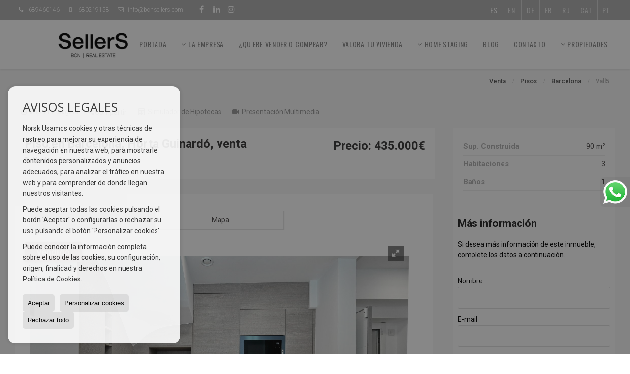

--- FILE ---
content_type: text/html; charset=UTF-8
request_url: https://www.bcnsellers.com/piso-en-barcelona-horta-guinardo-con-ascensor-es809812.html
body_size: 13325
content:
<!DOCTYPE HTML><html lang="es" prefix="og: http://ogp.me/ns#"><head><meta charset="UTF-8" /><title>Venta Piso en Barcelona, Horta Guinardó con Ascensor</title> <meta name="description" content="Planta baja dúplex a estrenar con acabados de calidad, 3 habitaciones ( 2 dobles ), 2 baños, amplio salón comedor con cocina abierta a un lado (..." /><meta name="keywords" content="Piso, Piso en Barcelona, venta, Piso en Barcelona, Horta Guinardó, venta, venta" /><meta property="og:type" content="website" /><meta property="og:title" content="Venta Piso en Barcelona, Horta..." /><meta property="og:description" content="Planta baja dúplex a estrenar con acabados de calidad, 3 habitaciones ( 2 dobles ), 2 baños, amplio salón comedor con cocina abierta a un lado ( totalmente equipada con" /><meta property="og:locale" content="es" /><meta property="og:url" content="https://www.bcnsellers.com/piso-en-barcelona-horta-guinardo-con-ascensor-es809812.html" /><meta property="fb:app_id" content="1441792455867775" /><meta property="og:image" itemprop="image" content="https://storage.googleapis.com/static.inmoweb.es/clients/2343/property/809812/image/thumb/585_335/61729bce15d65.jpg?20220506190102493" /><link rel="alternate" type="text/html" hreflang="es" href="https://www.bcnsellers.com/piso-en-barcelona-horta-guinardo-con-ascensor-es809812.html" title="Español" /><link rel="alternate" type="text/html" hreflang="en" href="https://www.bcnsellers.com/gb/flat-in-barcelona-horta-guinardo-with-lift-gb809812.html" title="English" /><link rel="alternate" type="text/html" hreflang="de" href="https://www.bcnsellers.com/de/wohnung-in-barcelona-horta-guinardo-lift-de809812.html" title="Deutsch" /><link rel="alternate" type="text/html" hreflang="fr" href="https://www.bcnsellers.com/fr/grand-appartement--barcelona-horta-guinardo-ascenseur-fr809812.html" title="Français" /><link rel="alternate" type="text/html" hreflang="ru" href="https://www.bcnsellers.com/ru/--barcelona-horta-guinardo--ru809812.html" title="Russian" /><link rel="alternate" type="text/html" hreflang="cat" href="https://www.bcnsellers.com/cat/pis-a-barcelona-horta-guinardo-ascensor-cat809812.html" title="Català" /><link rel="alternate" type="text/html" hreflang="pt" href="https://www.bcnsellers.com/pt/apartamento-em-barcelona-horta-guinardo-elevador-pt809812.html" title="Português" /><meta name="author" content="inmoweb.es" /><meta name="viewport" content="width=device-width, initial-scale=1.0" /> <link rel="shortcut icon" href="//storage.googleapis.com/static.inmoweb.es/clients/2343/logo/favicon.ico" /><link rel="apple-touch-icon" href="//storage.googleapis.com/static.inmoweb.es/clients/2343/logo/touch-icon-iphone.png" /><link rel="apple-touch-icon" sizes="76x76" href="//storage.googleapis.com/static.inmoweb.es/clients/2343/logo/touch-icon-ipad.png" /><link rel="apple-touch-icon" sizes="120x120" href="//storage.googleapis.com/static.inmoweb.es/clients/2343/logo/touch-icon-iphone-retina.png" /><link rel="apple-touch-icon" sizes="152x152" href="//storage.googleapis.com/static.inmoweb.es/clients/2343/logo/touch-icon-iphone-retina.png" /> <link rel="stylesheet" type="text/css" href="//storage.googleapis.com/staticweb.inmoweb.es/web_framework/css/global/general_unified_before.min.css?v3" /><link rel="stylesheet" type="text/css" href="//storage.googleapis.com/staticweb.inmoweb.es/assets/template/cms/css/section_v2.css" /><link rel="stylesheet" type="text/css" href="//storage.googleapis.com/staticweb.inmoweb.es/web_framework/css/estructuras/estructura_08/main.css" /><link rel="stylesheet" type="text/css" href="//storage.googleapis.com/staticweb.inmoweb.es/web_framework/css/estructuras/estructura_08/tema_1.css" /><link rel="stylesheet" type="text/css" href="//storage.googleapis.com/staticweb.inmoweb.es/web_framework/css/global/general_unified_after.min.css?v3" /><link rel="stylesheet" type="text/css" href="//ajax.googleapis.com/ajax/libs/jqueryui/1.12.1/themes/humanity/jquery-ui.min.css" /><link rel="stylesheet" type="text/css" href="/assets/scripts/nivo-slider/nivo-slider.css" /><link rel="stylesheet" type="text/css" href="//cdnjs.cloudflare.com/ajax/libs/Swiper/3.3.1/css/swiper.min.css" /><link rel="stylesheet" type="text/css" href="//unpkg.com/leaflet@1.0.3/dist/leaflet.css" /><link rel="stylesheet" type="text/css" href="/assets/scripts/fotorama/fotorama.css" /> <script src="https://www.google.com/recaptcha/api.js?hl=es" async defer></script> <script>(function(w,d,s,l,i){w[l]=w[l]||[];w[l].push({'gtm.start':	new Date().getTime(),event:'gtm.js'});var f=d.getElementsByTagName(s)[0],	j=d.createElement(s),dl=l!='dataLayer'?'&l='+l:'';j.async=true;j.src=	'https://www.googletagmanager.com/gtm.js?id='+i+dl;f.parentNode.insertBefore(j,f);	})(window,document,'script','dataLayer','GTM-W8H8ZTJR');</script><meta name="google-site-verification" content="fUWOwBCxeeafL7V9bTnArPherCyWvHMakf-FMGbKRCo" /><meta name="facebook-domain-verification" content="r0ttztc5ooxulijz62the61ol53ul2" /> </head><body id="details"><div id="arriba"></div><div id="background"> <div id="container"> <header> <div id="logo"> <a href="/"> <img src="//storage.googleapis.com/static.inmoweb.es/clients/2343/logo/logo.png" alt="bcnsellers.com" /> </a> </div>  <div id="slider"></div>  <div id="navegacion"> <nav> <div id="navHeader"> <div id="navToggle"> <button> <i class="fa fa-bars"></i> </button> </div> <div id="searchToggle"> <button> <i class="fa fa-search"></i> </button> </div>  <ul id="navLinks"> <li class="home"> <a href="/"> <span data-hover="Portada"> Portada </span> </a> </li> <li class="dropDownMenu aboutus"> <a href="/aboutus/"> <i class="fa fa-caret-down"></i> <span data-hover="La empresa"> La empresa </span> </a> <ul> <li class="extra_section"> <a href="/pages/agencia-inmobiliaria-barcelona/"> <span data-hover="Inmobiliaria en Barcelona"> Inmobiliaria en Barcelona </span> </a> </li> <li class="extra_section"> <a href="/pages/agencia-inmobiliaria-badalona/"> <span data-hover="Inmobiliaria en Badalona"> Inmobiliaria en Badalona </span> </a> </li> <li class="extra_section"> <a href="/pages/agencia-inmobiliaria-esplugues-llobregat/"> <span data-hover="Inmobiliaria en Esplugues de Llobregat"> Inmobiliaria en Esplugues de Llobregat </span> </a> </li> <li class="extra_section"> <a href="/pages/agencia-inmobiliaria-hospitalet/"> <span data-hover="Inmobiliaria en Hospitalet de Llobregat"> Inmobiliaria en Hospitalet de Llobregat </span> </a> </li> <li class="extra_section"> <a href="/pages/inmobiliaria-san-cugat-valles/"> <span data-hover="Inmobiliaria en San Cugat del Vall&eacute;s"> Inmobiliaria en San Cugat del Vall&eacute;s </span> </a> </li> </ul> </li> <li class="captacion"> <a href="/form_captacion/"> <span data-hover="¿Quiere vender o comprar?"> ¿Quiere vender o comprar? </span> </a> </li> <li class="external_link"> <a href="https://betterplaceapp.com/valorar/bcn-sellers/u/12707/es"> <span data-hover="VALORA TU VIVIENDA"> VALORA TU VIVIENDA </span> </a> </li> <li class="dropDownMenu extra_section"> <a href="/pages/home-staging-barcelona/"> <i class="fa fa-caret-down"></i> <span data-hover="HOME STAGING"> HOME STAGING </span> </a> <ul> <li class="extra_section"> <a href="/pages/home-staging-en-barcelona/"> <span data-hover="Home Staging en Barcelona"> Home Staging en Barcelona </span> </a> </li> <li class="extra_section"> <a href="/pages/home-staging-badalona/"> <span data-hover="Home Staging en Badalona"> Home Staging en Badalona </span> </a> </li> <li class="extra_section"> <a href="/pages/home-staging-hospitalet/"> <span data-hover="Home Staging en Hospitalet de Llobregat"> Home Staging en Hospitalet de Llobregat </span> </a> </li> <li class="extra_section"> <a href="/pages/home-staging-esplugues-llobregat/"> <span data-hover="Home Staging en Esplugues de Llobregat"> Home Staging en Esplugues de Llobregat </span> </a> </li> <li class="extra_section"> <a href="/pages/home-staging-san-cugat-valles/"> <span data-hover="Home Staging en San Cugat del Vall&eacute;s"> Home Staging en San Cugat del Vall&eacute;s </span> </a> </li> </ul> </li> <li class="blog"> <a href="/blog/"> <span data-hover="Blog"> Blog </span> </a> </li> <li class="contact"> <a href="/contact/"> <span data-hover="Contacto"> Contacto </span> </a> </li> </ul>   <ul id="operationList"> <li class="dropDownMenu title"> <a class="title"> <i class="fa fa-caret-down"></i> Propiedades </a> <ul> <li class="dropDownMenu"> <a> <i class="fa fa-caret-down"></i> <span data-hover="Venta"> <i class="wxp"></i> Venta </span> </a> <ul> <li class="dropDownMenu"> <a href="/aticos-en-venta-18-1.html"> <i class="fa fa-caret-down"> </i> <span data-hover="Áticos"> Áticos </span> </a> <ul> <li> <a href="/aticos-en-venta-en-barcelona-18-1-016.html"> <span data-hover="Áticos en venta en Barcelona"> Áticos en venta en Barcelona </span> </a> </li> <li> <a href="/aticos-en-venta-en-sant-adri-de-bess-18-1-013395.html"> <span data-hover="Áticos en venta en Sant Adrià de Besòs"> Áticos en venta en Sant Adrià de Besòs </span> </a> </li> <li> <a href="/aticos-en-venta-en-barri-de-sant-andreu-18-1-023200.html"> <span data-hover="Áticos en venta en Barri de Sant Andreu"> Áticos en venta en Barri de Sant Andreu </span> </a> </li> <li> <a href="/aticos-en-venta-en-viladecans-18-1-01544.html"> <span data-hover="Áticos en venta en Viladecans"> Áticos en venta en Viladecans </span> </a> </li> <li> <a href="/aticos-en-venta-en-lhospitalet-de-llobregat-18-1-0800.html"> <span data-hover="Áticos en venta en l'Hospitalet de Llobregat"> Áticos en venta en l'Hospitalet de Llobregat </span> </a> </li> </ul> </li> <li class="dropDownMenu"> <a href="/casas-chalets-en-venta-3-1.html"> <i class="fa fa-caret-down"> </i> <span data-hover="Casas / Chalets"> Casas / Chalets </span> </a> <ul> <li> <a href="/casas-chalets-en-venta-en-sant-cugat-del-valls-3-1-0143.html"> <span data-hover="Casas / Chalets en venta en Sant Cugat del Vallès"> Casas / Chalets en venta en Sant Cugat del Vallès </span> </a> </li> <li> <a href="/casas-chalets-en-venta-en-barcelona-3-1-016.html"> <span data-hover="Casas / Chalets en venta en Barcelona"> Casas / Chalets en venta en Barcelona </span> </a> </li> <li> <a href="/casas-chalets-en-venta-en-sant-antoni-de-vilamajor-3-1-013401.html"> <span data-hover="Casas / Chalets en venta en Sant Antoni de Vilamajor"> Casas / Chalets en venta en Sant Antoni de Vilamajor </span> </a> </li> <li> <a href="/casas-chalets-en-venta-en-sant-just-desvern-3-1-01550.html"> <span data-hover="Casas / Chalets en venta en Sant Just Desvern"> Casas / Chalets en venta en Sant Just Desvern </span> </a> </li> <li> <a href="/casas-chalets-en-venta-en-santa-maria-de-palautordera-3-1-01545.html"> <span data-hover="Casas / Chalets en venta en Santa Maria de Palautordera"> Casas / Chalets en venta en Santa Maria de Palautordera </span> </a> </li> <li> <a href="/casas-chalets-en-venta-en-lli-damunt-3-1-01489.html"> <span data-hover="Casas / Chalets en venta en Lliçà d'Amunt"> Casas / Chalets en venta en Lliçà d'Amunt </span> </a> </li> <li> <a href="/casas-chalets-en-venta-en-gav-3-1-01480.html"> <span data-hover="Casas / Chalets en venta en Gavà"> Casas / Chalets en venta en Gavà </span> </a> </li> <li> <a href="/casas-chalets-en-venta-en-cerdanyola-del-valls-3-1-01475.html"> <span data-hover="Casas / Chalets en venta en Cerdanyola del Vallès"> Casas / Chalets en venta en Cerdanyola del Vallès </span> </a> </li> <li> <a href="/casas-chalets-en-venta-en-begues-3-1-01446.html"> <span data-hover="Casas / Chalets en venta en Begues"> Casas / Chalets en venta en Begues </span> </a> </li> <li> <a href="/casas-chalets-en-venta-en-el-vendrell-3-1-0976.html"> <span data-hover="Casas / Chalets en venta en el Vendrell"> Casas / Chalets en venta en el Vendrell </span> </a> </li> <li> <a href="/casas-chalets-en-venta-en-castelldefels-3-1-0652.html"> <span data-hover="Casas / Chalets en venta en Castelldefels"> Casas / Chalets en venta en Castelldefels </span> </a> </li> <li> <a href="/casas-chalets-en-venta-en-arenys-de-mar-3-1-0595.html"> <span data-hover="Casas / Chalets en venta en Arenys de Mar"> Casas / Chalets en venta en Arenys de Mar </span> </a> </li> <li> <a href="/casas-chalets-en-venta-en-sitges-3-1-0496.html"> <span data-hover="Casas / Chalets en venta en Sitges"> Casas / Chalets en venta en Sitges </span> </a> </li> </ul> </li> <li class="dropDownMenu"> <a href="/casas-adosadas-en-venta-21-1.html"> <i class="fa fa-caret-down"> </i> <span data-hover="Casas adosadas"> Casas adosadas </span> </a> <ul> <li> <a href="/casas-adosadas-en-venta-en-lhospitalet-de-llobregat-21-1-0800.html"> <span data-hover="Casas adosadas en venta en l'Hospitalet de Llobregat"> Casas adosadas en venta en l'Hospitalet de Llobregat </span> </a> </li> <li> <a href="/casas-adosadas-en-venta-en-barcelona-21-1-016.html"> <span data-hover="Casas adosadas en venta en Barcelona"> Casas adosadas en venta en Barcelona </span> </a> </li> </ul> </li> <li class="dropDownMenu"> <a href="/edificios-en-venta-29-1.html"> <span data-hover="Edificios"> Edificios </span> </a> </li> <li class="dropDownMenu"> <a href="/estudios-en-venta-4-1.html"> <span data-hover="Estudios"> Estudios </span> </a> </li> <li class="dropDownMenu"> <a href="/locales-comerciales-en-venta-10-1.html"> <i class="fa fa-caret-down"> </i> <span data-hover="Locales comerciales"> Locales comerciales </span> </a> <ul> <li> <a href="/locales-comerciales-en-venta-en-barcelona-10-1-016.html"> <span data-hover="Locales comerciales en venta en Barcelona"> Locales comerciales en venta en Barcelona </span> </a> </li> <li> <a href="/locales-comerciales-en-venta-en-sant-cugat-del-valls-10-1-0143.html"> <span data-hover="Locales comerciales en venta en Sant Cugat del Vallès"> Locales comerciales en venta en Sant Cugat del Vallès </span> </a> </li> </ul> </li> <li class="dropDownMenu"> <a href="/pisos-en-venta-24-1.html"> <i class="fa fa-caret-down"> </i> <span data-hover="Pisos"> Pisos </span> </a> <ul> <li> <a href="/pisos-en-venta-en-barcelona-24-1-016.html"> <span data-hover="Pisos en venta en Barcelona"> Pisos en venta en Barcelona </span> </a> </li> <li> <a href="/pisos-en-venta-en-lhospitalet-de-llobregat-24-1-0800.html"> <span data-hover="Pisos en venta en l'Hospitalet de Llobregat"> Pisos en venta en l'Hospitalet de Llobregat </span> </a> </li> <li> <a href="/pisos-en-venta-en-sant-cugat-del-valls-24-1-0143.html"> <span data-hover="Pisos en venta en Sant Cugat del Vallès"> Pisos en venta en Sant Cugat del Vallès </span> </a> </li> <li> <a href="/pisos-en-venta-en-lloret-de-mar-24-1-0593.html"> <span data-hover="Pisos en venta en Lloret de Mar"> Pisos en venta en Lloret de Mar </span> </a> </li> <li> <a href="/pisos-en-venta-en-santa-coloma-de-gramenet-24-1-015384.html"> <span data-hover="Pisos en venta en Santa Coloma de Gramenet"> Pisos en venta en Santa Coloma de Gramenet </span> </a> </li> <li> <a href="/pisos-en-venta-en-navas-24-1-01466.html"> <span data-hover="Pisos en venta en Navas"> Pisos en venta en Navas </span> </a> </li> <li> <a href="/pisos-en-venta-en-pedralbes-24-1-030886.html"> <span data-hover="Pisos en venta en Pedralbes"> Pisos en venta en Pedralbes </span> </a> </li> <li> <a href="/pisos-en-venta-en-sants--badal-24-1-026133.html"> <span data-hover="Pisos en venta en Sants - Badal"> Pisos en venta en Sants - Badal </span> </a> </li> <li> <a href="/pisos-en-venta-en-el-born-24-1-023555.html"> <span data-hover="Pisos en venta en el Born"> Pisos en venta en el Born </span> </a> </li> <li> <a href="/pisos-en-venta-en-sant-just-desvern-24-1-01550.html"> <span data-hover="Pisos en venta en Sant Just Desvern"> Pisos en venta en Sant Just Desvern </span> </a> </li> <li> <a href="/pisos-en-venta-en-rubi-24-1-01536.html"> <span data-hover="Pisos en venta en Rubí"> Pisos en venta en Rubí </span> </a> </li> <li> <a href="/pisos-en-venta-en-tossa-de-mar-24-1-0597.html"> <span data-hover="Pisos en venta en Tossa de Mar"> Pisos en venta en Tossa de Mar </span> </a> </li> <li> <a href="/pisos-en-venta-en-badalona-24-1-0114.html"> <span data-hover="Pisos en venta en Badalona"> Pisos en venta en Badalona </span> </a> </li> </ul> </li> <li class="dropDownMenu"> <a href="/results/?id_tipo_operacion=1"> <span data-hover="Ver todas"> Ver todas </span> </a> </li> </ul> </li> <li class="dropDownMenu"> <a> <i class="fa fa-caret-down"></i> <span data-hover="Alquiler"> <i class="wxp"></i> Alquiler </span> </a> <ul> <li class="dropDownMenu"> <a href="/aticos-en-alquiler-18-2.html"> <i class="fa fa-caret-down"> </i> <span data-hover="Áticos"> Áticos </span> </a> <ul> <li> <a href="/aticos-en-alquiler-en-lhospitalet-de-llobregat-18-2-0800.html"> <span data-hover="Áticos en alquiler en l'Hospitalet de Llobregat"> Áticos en alquiler en l'Hospitalet de Llobregat </span> </a> </li> <li> <a href="/aticos-en-alquiler-en-barcelona-18-2-016.html"> <span data-hover="Áticos en alquiler en Barcelona"> Áticos en alquiler en Barcelona </span> </a> </li> </ul> </li> <li class="dropDownMenu"> <a href="/casas-chalets-en-alquiler-3-2.html"> <span data-hover="Casas / Chalets"> Casas / Chalets </span> </a> </li> <li class="dropDownMenu"> <a href="/locales-comerciales-en-alquiler-10-2.html"> <i class="fa fa-caret-down"> </i> <span data-hover="Locales comerciales"> Locales comerciales </span> </a> <ul> <li> <a href="/locales-comerciales-en-alquiler-en-lhospitalet-de-llobregat-10-2-0800.html"> <span data-hover="Locales comerciales en alquiler en l'Hospitalet de Llobregat"> Locales comerciales en alquiler en l'Hospitalet de Llobregat </span> </a> </li> <li> <a href="/locales-comerciales-en-alquiler-en-barcelona-10-2-016.html"> <span data-hover="Locales comerciales en alquiler en Barcelona"> Locales comerciales en alquiler en Barcelona </span> </a> </li> </ul> </li> <li class="dropDownMenu"> <a href="/pisos-en-alquiler-24-2.html"> <i class="fa fa-caret-down"> </i> <span data-hover="Pisos"> Pisos </span> </a> <ul> <li> <a href="/pisos-en-alquiler-en-barcelona-24-2-016.html"> <span data-hover="Pisos en alquiler en Barcelona"> Pisos en alquiler en Barcelona </span> </a> </li> <li> <a href="/pisos-en-alquiler-en-lhospitalet-de-llobregat-24-2-0800.html"> <span data-hover="Pisos en alquiler en l'Hospitalet de Llobregat"> Pisos en alquiler en l'Hospitalet de Llobregat </span> </a> </li> <li> <a href="/pisos-en-alquiler-en-cornell-de-llobregat-24-2-04890.html"> <span data-hover="Pisos en alquiler en Cornellà de Llobregat"> Pisos en alquiler en Cornellà de Llobregat </span> </a> </li> </ul> </li> <li class="dropDownMenu"> <a href="/results/?id_tipo_operacion=2"> <span data-hover="Ver todas"> Ver todas </span> </a> </li> </ul> </li> </ul> </li> </ul>  </div>  <ul id="idiomas"> <li class="dropDownMenu"> <a class="langSelect"> <i class="fa fa-caret-down"></i> <span data-hover="Español" class="lang_es"> <span class="bandera"> <img src="/assets/img/banderas.png" alt="Español" /> </span> <span class="iniciales">es</span> <span class="nombreIdioma">Español</span> </span> </a> <ul> <li class="lang_gb"> <a href="https://www.bcnsellers.com/gb/flat-in-barcelona-horta-guinardo-with-lift-gb809812.html"> <span data-hover="English"> <span class="bandera"> <img src="/assets/img/banderas.png" alt="English" /> </span> <span class="iniciales">gb</span> <span class="nombreIdioma">English</span> </span> </a> </li> <li class="lang_de"> <a href="https://www.bcnsellers.com/de/wohnung-in-barcelona-horta-guinardo-lift-de809812.html"> <span data-hover="Deutsch"> <span class="bandera"> <img src="/assets/img/banderas.png" alt="Deutsch" /> </span> <span class="iniciales">de</span> <span class="nombreIdioma">Deutsch</span> </span> </a> </li> <li class="lang_fr"> <a href="https://www.bcnsellers.com/fr/grand-appartement--barcelona-horta-guinardo-ascenseur-fr809812.html"> <span data-hover="Français"> <span class="bandera"> <img src="/assets/img/banderas.png" alt="Français" /> </span> <span class="iniciales">fr</span> <span class="nombreIdioma">Français</span> </span> </a> </li> <li class="lang_ru"> <a href="https://www.bcnsellers.com/ru/--barcelona-horta-guinardo--ru809812.html"> <span data-hover="Russian"> <span class="bandera"> <img src="/assets/img/banderas.png" alt="Russian" /> </span> <span class="iniciales">ru</span> <span class="nombreIdioma">Russian</span> </span> </a> </li> <li class="lang_cat"> <a href="https://www.bcnsellers.com/cat/pis-a-barcelona-horta-guinardo-ascensor-cat809812.html"> <span data-hover="Català"> <span class="bandera"> <img src="/assets/img/banderas.png" alt="Català" /> </span> <span class="iniciales">cat</span> <span class="nombreIdioma">Català</span> </span> </a> </li> <li class="lang_pt"> <a href="https://www.bcnsellers.com/pt/apartamento-em-barcelona-horta-guinardo-elevador-pt809812.html"> <span data-hover="Português"> <span class="bandera"> <img src="/assets/img/banderas.png" alt="Português" /> </span> <span class="iniciales">pt</span> <span class="nombreIdioma">Português</span> </span> </a> </li> </ul> </li> </ul>  </nav> </div>  <div class="datosContacto"> <address>  <ul> <li class="agencia agencia_4 agencia_3034"> SELLERS BCN CENTRO</li><li class="direccion"> <i class="fa fa-map-marker"></i> Ronda de san pere 52</li><li class="poblacionProvincia"> <i class="fa"></i> 08010 Barcelona <span class="provincia">(Barcelona)</span></li><li class="telefono"> <a href="tel:689460146"> <i class="fa fa-phone"></i> 689460146 </a></li><li class="movil"> <a href="tel:680219158 "> <i class="fa fa-mobile"></i> 680219158 </a></li><li class="email"> <i class="fa fa-envelope-o"></i> <span id="e22399824"></span><script type="text/javascript">/*<![CDATA[*/eval("var a=\"bqSpeCcJa7UuWRxTfDN1svMIOL6EjztyKYP@-X8kn5wg4A+0.9mVh3oQldGHFrZB_2i\";var b=a.split(\"\").sort().join(\"\");var c=\"9o+QRwgoHAhhAGHSgQ3\";var d=\"\";for(var e=0;e<c.length;e++)d+=b.charAt(a.indexOf(c.charAt(e)));document.getElementById(\"e22399824\").innerHTML=\"<a href=\\\"mailto:\"+d+\"\\\">\"+d+\"</a>\"")/*]]>*/</script></li>  <li> <a href="/contact/" class="masInfoContact contact"> <i class="fa fa-info-circle"></i> Contacto </a> </li>  </ul> <ul> <li class="agencia agencia_14 agencia_3035"> SELLERS BCN DIAGONAL</li><li class="direccion"> <i class="fa fa-map-marker"></i> provença 339</li><li class="poblacionProvincia"> <i class="fa"></i> 08037 Barcelona <span class="provincia">(Barcelona)</span></li><li class="telefono"> <a href="tel:689460146"> <i class="fa fa-phone"></i> 689460146 </a></li><li class="movil"> <a href="tel:680219158 "> <i class="fa fa-mobile"></i> 680219158 </a></li><li class="email"> <i class="fa fa-envelope-o"></i> <span id="e180677999"></span><script type="text/javascript">/*<![CDATA[*/eval("var a=\"St7xURE5V9aHms2Pku0p3OwJrQ_K4ygCFY@1ezWjL+-bZo.fTNAdMIh6vBDnXlqicG8\";var b=a.split(\"\").sort().join(\"\");var c=\"Nh.6s-bhnoMMoDn7b6I\";var d=\"\";for(var e=0;e<c.length;e++)d+=b.charAt(a.indexOf(c.charAt(e)));document.getElementById(\"e180677999\").innerHTML=\"<a href=\\\"mailto:\"+d+\"\\\">\"+d+\"</a>\"")/*]]>*/</script></li>  <li> <a href="/contact/" class="masInfoContact contact"> <i class="fa fa-info-circle"></i> Contacto </a> </li>  </ul> <ul> <li class="agencia agencia_1 agencia_3031"> SELLERS HOSPITALET NORTE</li><li class="direccion"> <i class="fa fa-map-marker"></i> Ronda De La Torrassa, 70 Local 2</li><li class="poblacionProvincia"> <i class="fa"></i> 08903 l'Hospitalet de Llobregat <span class="provincia">(Barcelona)</span></li><li class="telefono"> <a href="tel:689460146"> <i class="fa fa-phone"></i> 689460146 </a></li><li class="movil"> <a href="tel:680219158 "> <i class="fa fa-mobile"></i> 680219158 </a></li><li class="email"> <i class="fa fa-envelope-o"></i> <span id="e793874218"></span><script type="text/javascript">/*<![CDATA[*/eval("var a=\"2KR8CsFNScrpl+Z-G79jDWABe.qLtT5guI6m01UJMbOxiEH3Y@QnPvf4_zoydXawkhV\";var b=a.split(\"\").sort().join(\"\");var c=\"@fH4+OxfyEPPEoyRx4v\";var d=\"\";for(var e=0;e<c.length;e++)d+=b.charAt(a.indexOf(c.charAt(e)));document.getElementById(\"e793874218\").innerHTML=\"<a href=\\\"mailto:\"+d+\"\\\">\"+d+\"</a>\"")/*]]>*/</script></li>  <li> <a href="/contact/" class="masInfoContact contact"> <i class="fa fa-info-circle"></i> Contacto </a> </li>  </ul> <ul> <li class="agencia agencia_14 agencia_3036"> SELLERS POBLENOU</li><li class="direccion"> <i class="fa fa-map-marker"></i> Passeig de Garcia Fària, 49</li><li class="poblacionProvincia"> <i class="fa"></i> 08019 Barcelona <span class="provincia">(Barcelona)</span></li><li class="telefono"> <a href="tel:689460146"> <i class="fa fa-phone"></i> 689460146 </a></li><li class="movil"> <a href="tel:680219158 "> <i class="fa fa-mobile"></i> 680219158 </a></li><li class="email"> <i class="fa fa-envelope-o"></i> <span id="e22340188"></span><script type="text/javascript">/*<![CDATA[*/eval("var a=\"kJOf_T8bFmBD67iX+SYr2CVx.1I-M9HR0E@ZpyzaeqUKWnQh45NlGgowvPALscjdtu3\";var b=a.split(\"\").sort().join(\"\");var c=\"5oQw7UKoLnGGnALOKwg\";var d=\"\";for(var e=0;e<c.length;e++)d+=b.charAt(a.indexOf(c.charAt(e)));document.getElementById(\"e22340188\").innerHTML=\"<a href=\\\"mailto:\"+d+\"\\\">\"+d+\"</a>\"")/*]]>*/</script></li>  <li> <a href="/contact/" class="masInfoContact contact"> <i class="fa fa-info-circle"></i> Contacto </a> </li>  </ul> <ul> <li class="agencia agencia_1 agencia_3038"> SELLERS TOSSA DE MAR</li><li class="direccion"> <i class="fa fa-map-marker"></i> URBANIZACION CALA SALIONS</li><li class="poblacionProvincia"> <i class="fa"></i> 17320 Girona <span class="provincia">(Girona)</span></li><li class="telefono"> <a href="tel:680219158"> <i class="fa fa-phone"></i> 680219158 </a></li><li class="movil"> <a href="tel:689460146 "> <i class="fa fa-mobile"></i> 689460146 </a></li><li class="email"> <i class="fa fa-envelope-o"></i> <span id="e505012458"></span><script type="text/javascript">/*<![CDATA[*/eval("var a=\"Sa38QT5RI1E@to.wzDj06C4KkfbMGyZsVxOhd9NH2Wqpln7+PcegXAiuvJYmBrFU-L_\";var b=a.split(\"\").sort().join(\"\");var c=\"ci7uoqpimnXXnYm3puA\";var d=\"\";for(var e=0;e<c.length;e++)d+=b.charAt(a.indexOf(c.charAt(e)));document.getElementById(\"e505012458\").innerHTML=\"<a href=\\\"mailto:\"+d+\"\\\">\"+d+\"</a>\"")/*]]>*/</script></li>  <li> <a href="/contact/" class="masInfoContact contact"> <i class="fa fa-info-circle"></i> Contacto </a> </li>  </ul>   <ul class="socialLinks"> <li class="facebook"> <a href="https://www.facebook.com/BCNSellers" target="_blank"> <i class="fa fa-facebook-square"> </i> </a></li><li class="linkedin"> <a href="https://www.linkedin.com/in/joan-gregorio-cruz-52b01162/" target="_blank"> <i class="fa fa-linkedin"> </i> </a></li><li class="instagram"> <a href="https://www.instagram.com/bcnsellers/" target="_blank"> <i class="fa fa-instagram"> </i> </a></li> </ul>  </address> </div>  </header><div id="bgContent" class=" hay_mapa"> <div id="content">  <div id="buscador"> <div> <ul class="tabs"> <li class="activo"> <a data-target="#openProperty"> <i class="fa fa-search"></i> Buscar inmuebles </a> </li> </ul> <div id="openProperty" class="busquedaGeneral">  <form action="/results" method="get" id="refForm"> <fieldset> <div class="line" id="numero_ref"> <label> <i class="wxp wxp-ref"></i> Nº de referencia </label> <div> <input name="ref" id="global_ref" type="text" maxlength="20" value="" placeholder="Nº de referencia" /> <div id="refError" class="form_error hidden">Indique la referencia</div> </div> </div> <div class="line"> <div> <button class="btn btnDefault" type="submit" disabled> Buscar </button> </div> </div> </fieldset> </form>   <form action="/results" method="get" id="globalForm"> <fieldset> <div class="line" id="tipo_operacion"> <label> <i class="wxp wxp-tipoOperacion"></i> Tipo de operación </label> <div> <div id="operationContent" class="globalSelector"> <i class="fa fa-angle-down"></i> <input type="hidden" name="id_tipo_operacion" id="global_operation" /> <div class="value"></div> <ul data-default="1"><li data-value="1"><a>Venta</a></li><li data-value="2"><a>Alquiler</a></li></ul> </div> <div id="operationError" class="form_error hidden">Indique el tipo de operación</div> </div> </div> <div class="line" id="tipo_propiedad"> <label> <i class="wxp wxp-tipoPropiedad"></i> Tipo de propiedad </label> <div> <div id="typeContent" class="globalSelector multiple"> <i class="fa fa-angle-down"></i> <input type="hidden" name="type" id="global_type" /> <div class="value"></div> <ul><li data-value="18"><a>Áticos</a></li><li data-value="3"><a>Casas / Chalets</a></li><li data-value="21"><a>Casas adosadas</a></li><li data-value="29"><a>Edificios</a></li><li data-value="4"><a>Estudios</a></li><li data-value="10"><a>Locales comerciales</a></li><li data-value="24"><a>Pisos</a></li></ul> </div> <div id="typeError" class="form_error hidden">Indique el tipo de inmueble</div> </div> </div> <div class="line" id="poblacion"> <label> <i class="wxp wxp-poblacion"></i> Población </label> <div> <input type="hidden" id="global_pb_cookie" value="" /> <div id="pbContent" class="globalSelector multiple"> <i class="fa fa-angle-down"></i> <input type="hidden" name="dt" id="global_destination" /> <div class="value"></div> <ul><li class="group disabled"><a>España</a><ul><li data-value="15@|@@|@"><a>Barcelona</a><ul><li data-value="15@|@595@|@"><a>Arenys de Mar</a></li><li data-value="15@|@114@|@"><a>Badalona</a></li><li data-value="15@|@16@|@"><a>Barcelona</a></li><li data-value="15@|@23200@|@"><a>Barri de Sant Andreu</a></li><li data-value="15@|@1446@|@"><a>Begues</a></li><li data-value="15@|@652@|@"><a>Castelldefels</a></li><li data-value="15@|@1475@|@"><a>Cerdanyola del Vallès</a></li><li data-value="15@|@4890@|@"><a>Cornellà de Llobregat</a></li><li data-value="15@|@23555@|@"><a>el Born</a></li><li data-value="15@|@1480@|@"><a>Gavà</a></li><li data-value="15@|@9344@|@"><a>Igualada</a></li><li data-value="15@|@800@|@"><a>l'Hospitalet de Llobregat</a></li><li data-value="15@|@1489@|@"><a>Lliçà d'Amunt</a></li><li data-value="15@|@1466@|@"><a>Navas</a></li><li data-value="15@|@30886@|@"><a>Pedralbes</a></li><li data-value="15@|@1536@|@"><a>Rubí</a></li><li data-value="15@|@13395@|@"><a>Sant Adrià de Besòs</a></li><li data-value="15@|@13401@|@"><a>Sant Antoni de Vilamajor</a></li><li data-value="15@|@143@|@"><a>Sant Cugat del Vallès</a></li><li data-value="15@|@1550@|@"><a>Sant Just Desvern</a></li><li data-value="15@|@15384@|@"><a>Santa Coloma de Gramenet</a></li><li data-value="15@|@1545@|@"><a>Santa Maria de Palautordera</a></li><li data-value="15@|@26133@|@"><a>Sants - Badal</a></li><li data-value="15@|@496@|@"><a>Sitges</a></li><li data-value="15@|@1544@|@"><a>Viladecans</a></li></ul></li><li data-value="151@|@@|@"><a>Girona</a><ul><li data-value="151@|@593@|@"><a>Lloret de Mar</a></li><li data-value="151@|@597@|@"><a>Tossa de Mar</a></li></ul></li><li data-value="99@|@@|@"><a>Tarragona</a><ul><li data-value="99@|@976@|@"><a>el Vendrell</a></li></ul></li></ul></li></ul> </div> <div id="destinationError" class="form_error hidden">Seleccione al menos 1 población</div> </div> </div> <div class="line" id="dormitorios"> <label> <i class="wxp wxp-habitaciones"></i> Habitaciones </label> <div> <div class="globalSelector"> <i class="fa fa-angle-down"></i> <input type="hidden" name="dormitorios_min" /> <div class="value"></div> <ul> <li data-value="1"> <a>&gt;=&nbsp;1&nbsp;Habitaciones</a> </li> <li data-value="2"> <a>&gt;=&nbsp;2&nbsp;Habitaciones</a> </li> <li data-value="3"> <a>&gt;=&nbsp;3&nbsp;Habitaciones</a> </li> <li data-value="4"> <a>&gt;=&nbsp;4&nbsp;Habitaciones</a> </li> <li data-value="5"> <a>&gt;=&nbsp;5&nbsp;Habitaciones</a> </li> </ul> </div> <div id="bedError" class="form_error hidden">Indique el número de dormitorios</div> </div> </div> <div class="line" id="precio"> <label> <i class="wxp wxp-precio"></i> <span class="priceDesc" data-noprice="Todos los precios" data-pricefrom="Precio hasta" data-pricerange1="'', 50000, 60000, 80000, 100000, 120000, 140000, 150000, 160000, 180000, 200000, 220000, 240000, 260000, 280000, 300000, 320000, 340000, 360000, 380000, 400000, 450000, 550000, 600000, 650000, 750000, 800000, 900000, 1000000, 1500000, 2000000, 2500000, 3000000" data-pricerange2="'', 100, 150, 200, 250, 300, 350, 400, 450, 500, 550, 600, 650, 700, 750, 800, 850, 900, 950, 1000, 1100, 1200, 1300, 1400, 1500, 1600, 1700, 1800, 1900, 2000, 2100, 2400, 2700, 3000"> Todos los precios </span> </label> <div> <input type="hidden" id="internal_max_price" name="precio_max" value="" /> <div id="price-range"></div> </div> </div> <div class="line"> <div> <button class="btn btnDefault" type="submit" disabled> Buscar </button> </div> </div> </fieldset> </form> </div>   <div class="busquedaAvanzada modalContainer"> <a id="abreBuscadorAvanzado"> <i class="fa fa-cog"></i> Búsqueda Avanzada </a> <div class="bg"></div> <div class="modal" id="buscadorAvanzado"> <span class="titulo"> <i class="fa fa-cog"></i> Búsqueda Avanzada </span> <form action="/results" method="get"> <div class="colIzq"> <fieldset> <legend> Buscar inmuebles </legend> <div class="line labelHorizontal"> <label> Tipo de operación:</label> <div> <div id="goperationContent" class="globalSelector"> <i class="fa fa-angle-down"></i> <input type="hidden" name="id_tipo_operacion" id="gglobal_operation" /> <div class="value"></div> <ul data-default="1"><li data-value="1"><a>Venta</a></li><li data-value="2"><a>Alquiler</a></li></ul> </div> <div id="goperationError" class="form_error hidden">Indique el tipo de operación</div> </div> </div> <div class="line labelHorizontal"> <label> Tipo de propiedad:</label> <div> <div id="gtypeContent" class="globalSelector multiple"> <i class="fa fa-angle-down"></i> <input type="hidden" name="type" id="gglobal_type" /> <div class="value"></div> <ul><li data-value="18"><a>Áticos</a></li><li data-value="3"><a>Casas / Chalets</a></li><li data-value="21"><a>Casas adosadas</a></li><li data-value="29"><a>Edificios</a></li><li data-value="4"><a>Estudios</a></li><li data-value="10"><a>Locales comerciales</a></li><li data-value="24"><a>Pisos</a></li></ul> </div> <div id="gtypeError" class="form_error hidden">Indique el tipo de inmueble</div> </div> </div> <div class="line labelHorizontal"> <label> Población:</label> <div> <input type="hidden" id="gglobal_pb_cookie" value="" /> <div id="pbAContent" class="globalSelector multiple"> <i class="fa fa-angle-down"></i> <input type="hidden" name="dt" id="gglobal_destination" /> <div class="value"></div> <ul><li class="group disabled"><a>España</a><ul><li data-value="15@|@@|@"><a>Barcelona</a><ul><li data-value="15@|@595@|@"><a>Arenys de Mar</a></li><li data-value="15@|@114@|@"><a>Badalona</a></li><li data-value="15@|@16@|@"><a>Barcelona</a></li><li data-value="15@|@23200@|@"><a>Barri de Sant Andreu</a></li><li data-value="15@|@1446@|@"><a>Begues</a></li><li data-value="15@|@652@|@"><a>Castelldefels</a></li><li data-value="15@|@1475@|@"><a>Cerdanyola del Vallès</a></li><li data-value="15@|@4890@|@"><a>Cornellà de Llobregat</a></li><li data-value="15@|@23555@|@"><a>el Born</a></li><li data-value="15@|@1480@|@"><a>Gavà</a></li><li data-value="15@|@9344@|@"><a>Igualada</a></li><li data-value="15@|@800@|@"><a>l'Hospitalet de Llobregat</a></li><li data-value="15@|@1489@|@"><a>Lliçà d'Amunt</a></li><li data-value="15@|@1466@|@"><a>Navas</a></li><li data-value="15@|@30886@|@"><a>Pedralbes</a></li><li data-value="15@|@1536@|@"><a>Rubí</a></li><li data-value="15@|@13395@|@"><a>Sant Adrià de Besòs</a></li><li data-value="15@|@13401@|@"><a>Sant Antoni de Vilamajor</a></li><li data-value="15@|@143@|@"><a>Sant Cugat del Vallès</a></li><li data-value="15@|@1550@|@"><a>Sant Just Desvern</a></li><li data-value="15@|@15384@|@"><a>Santa Coloma de Gramenet</a></li><li data-value="15@|@1545@|@"><a>Santa Maria de Palautordera</a></li><li data-value="15@|@26133@|@"><a>Sants - Badal</a></li><li data-value="15@|@496@|@"><a>Sitges</a></li><li data-value="15@|@1544@|@"><a>Viladecans</a></li></ul></li><li data-value="151@|@@|@"><a>Girona</a><ul><li data-value="151@|@593@|@"><a>Lloret de Mar</a></li><li data-value="151@|@597@|@"><a>Tossa de Mar</a></li></ul></li><li data-value="99@|@@|@"><a>Tarragona</a><ul><li data-value="99@|@976@|@"><a>el Vendrell</a></li></ul></li></ul></li></ul> </div> <div id="gdestinationError" class="form_error hidden">Seleccione al menos 1 población</div> </div> </div> </fieldset> <fieldset> <legend> Características </legend> <div class="line"> <label> Habitaciones:</label> <div> <span> de </span> <select name="dormitorios_min"> <option value="" selected> de </option> <option value="0">0</option> <option value="1">1</option> <option value="2">2</option> <option value="3">3</option> <option value="4">4</option> <option value="5">5</option> <option value="6">6</option> <option value="7">7</option> <option value="8">8</option> <option value="9">9</option> <option value="10">10</option> <option value="11">11</option> <option value="12">12</option> <option value="13">13</option> <option value="14">14</option> <option value="15">15</option> <option value="16">16</option> <option value="17">17</option> <option value="18">18</option> <option value="19">19</option> <option value="20">20</option> </select> <span> a </span> <select name="dormitorios_max"> <option value="" selected> a </option> <option value="1">1</option> <option value="2">2</option> <option value="3">3</option> <option value="4">4</option> <option value="5">5</option> <option value="6">6</option> <option value="7">7</option> <option value="8">8</option> <option value="9">9</option> <option value="10">10</option> <option value="11">11</option> <option value="12">12</option> <option value="13">13</option> <option value="14">14</option> <option value="15">15</option> <option value="16">16</option> <option value="17">17</option> <option value="18">18</option> <option value="19">19</option> <option value="20">20</option> </select> </div> </div> <div class="line"> <label> Baños:</label> <div> <span> de </span> <select name="banos_min"> <option value="" selected> de </option> <option value="1">1</option> <option value="2">2</option> <option value="3">3</option> <option value="4">4</option> <option value="5">5</option> </select> <span> a </span> <select name="banos_max"> <option value="" selected> a </option> <option value="1">1</option> <option value="2">2</option> <option value="3">3</option> <option value="4">4</option> <option value="5">5</option> <option value="6">6</option> <option value="7">7</option> <option value="8">8</option> <option value="9">9</option> <option value="10">10</option> </select> </div> </div> <div class="line"> <label> Nº Aseos:</label> <div> <span> de </span> <select name="aseos_min"> <option value="" selected> de </option> <option value="1">1</option> <option value="2">2</option> <option value="3">3</option> <option value="4">4</option> <option value="5">5</option> </select> <span> a </span> <select name="aseos_max"> <option value="" selected> a </option> <option value="1">1</option> <option value="2">2</option> <option value="3">3</option> <option value="4">4</option> <option value="5">5</option> <option value="6">6</option> <option value="7">7</option> <option value="8">8</option> <option value="9">9</option> <option value="10">10</option> </select> </div> </div> <div class="line"> <label> Sup. Útil (m <span class="supIndice">2</span>):</label> <div> <span> de </span> <input type="text" name="m2_min" value="" /> <span> a </span> <input type="text" name="m2_max" value="" /> </div> </div> <div class="line"> <label> Sup. Construida (m <span class="supIndice">2</span>):</label> <div> <span> de </span> <input type="text" name="m2_construido_min" value="" /> <span> a </span> <input type="text" name="m2_construido_max" value="" /> </div> </div> <div class="line"> <label> Sup. Parcela (m <span class="supIndice">2</span>):</label> <div> <span> de </span> <input type="text" name="m2parcela_min" value="" /> <span> a </span> <input type="text" name="m2parcela_max" value="" /> </div> </div> </fieldset> </div> <div class="colDcha"> <fieldset> <legend> Detalle </legend> <div class="line labelHorizontal"> <label> Vistas </label> <div> <select name="vistas"> <option value="" selected> </option> <option value="mar">Al mar</option> <option value="montana">A la montaña</option> <option value="pool">A la piscina</option> <option value="canal">Al canal</option> <option value="golf">Al campo de golf</option> <option value="despejadas">Despejadas</option> <option value="panoramicas">Panorámicas</option> <option value="impresionantes">Impresionantes</option> </select> </div> </div> <div class="line labelHorizontal"> <label> Tipo de calefacción </label> <div> <select name="tipo_calefaccion"> <option value="" selected> </option> <option value="electrica">Eléctrica</option> <option value="gas">A gas</option> <option value="radiante">Radiante</option> <option value="solar">Solar</option> <option value="otro">Otro</option> </select> </div> </div> <div class="line labelCheckbox"> <div> <input name="tipos_obra" type="checkbox" value="ON" /> </div> <label class="despliega">Obra Nueva</label> </div> <div class="line labelCheckbox"> <div> <input name="primera_linea" type="checkbox" value="1" /> </div> <label> 1ª línea de mar </label> </div> <div class="line labelCheckbox"> <div> <input name="de_banco" type="checkbox" value="1" /> </div> <label> De entidad financiera </label> </div> <div class="line labelCheckbox"> <div> <input name="amueblado" type="checkbox" value="1"> </div> <label> Amueblado </label> </div> <div class="line labelCheckbox"> <div> <input name="piscina" type="checkbox" value="1"> </div> <label> Piscina </label> </div> <div class="line labelCheckbox"> <div> <input name="aparcamiento" type="checkbox" value="1"> </div> <label> Garaje </label> </div> <div class="line labelCheckbox"> <div> <input name="aa" type="checkbox" value="1"> </div> <label> Aire acondicionado </label> </div> <div class="line labelCheckbox"> <div> <input name="ascensor" type="checkbox" value="1"> </div> <label> Ascensor </label> </div> <div class="line labelCheckbox"> <div> <input name="amarre" type="checkbox" value="1"> </div> <label> Con amarre </label> </div> <div class="line labelCheckbox"> <div> <input name="tour" type="checkbox" value="1"> </div> <label> Con tour virtual </label> </div> </fieldset> <fieldset> <legend> Precio </legend> <div class="line"> <label> Precio:</label> <div> <span> de </span> <input name="precio_min" type="text" /> <span> a </span> <input name="precio_max" type="text" /> <span> &euro;</span> </div> </div> <div class="line labelCheckbox"> <div> <input name="t_precio_rebajado" type="checkbox" value="1" /> </div> <label> Precio rebajado</label> </div> </fieldset> <fieldset> <legend> Fecha de publicación </legend> <div class="line"> <div> <div> <input name="fecha_alta" type="radio" value="" checked="checked" /> <span> Indiferente </span> </div> <div> <input name="fecha_alta" type="radio" value="1" /> <span>Mes actual</span> </div> <div> <input name="fecha_alta" type="radio" value="2" /> <span>Últimos 7 días</span> </div> <div> <input name="fecha_alta" type="radio" value="3" /> <span>Últimas 48h</span> </div> </div> </div> </fieldset> </div> <div class="line"> <div> <button class="btn btnDefault" type="submit"> <i class="fa fa-check"></i> Buscar </button> </div> </div> <div class="line"> <a class="cerrar fa fa-times"></a> </div> </form> </div> </div>  </div></div>   <section> <article class="headerResults">  <div class="breadcrumbs"> <ul> <li> <a href="/results/?id_tipo_operacion=1">Venta</a> </li> <li> <a href="/pisos-en-venta-24-1.html">Pisos</a> </li> <li> <a href="/pisos-en-venta-en-barcelona-24-1-016.html">Barcelona</a> </li> <li class="activo"> <a>Vall5</a> </li> </ul> </div>  </article> <article id="detalle"> <div id="ficha"> <div class="header"> <img src="https://storage.googleapis.com/static.inmoweb.es/clients/2343/property/809812/image/61729bce15d65.jpg?v=20220506190102493" alt="Piso en Barcelona, Horta Guinardó, venta"/> <div class="headerTitulo"> <div class="headerLeft"> <h1>Piso en Barcelona, Horta Guinardó, venta</h1> <p>Nº de referencia: <span>Vall5</span></p> </div> <div class="headerRight"> <p class="precio"> Precio: 435.000€ </p> </div> </div> <div class="caracteristicasPrincipales"> <ul> <li id="sup_construida"><i class="fa fa-check"></i> <strong>Sup. Construida</strong> 90 m²</li> <li id="habitaciones"><i class="fa fa-check"></i> <strong>Habitaciones</strong> 3</li> <li id="banos"><i class="fa fa-check"></i> <strong>Baños</strong> 1</li> </ul> </div> <div class="actionBar"> <ul> <li class="printPage" id="btnImprimir"> <a href="#"><i class="fa fa-print"></i> Imprimir página </a> </li> <li class="share" id="wxp_new_share_button"> <i class="fa fa-bullseye"></i> <i>Compartir</i> <ul> <li> <a href="https://api.whatsapp.com/send?text=https%3A%2F%2Fwww.bcnsellers.com%2Fpiso-en-barcelona-horta-guinardo-con-ascensor-es809812.html" data-action="share/whatsapp/share" target="_blank"> <i class="fa fa-whatsapp"></i> </a> </li> <li> <a href="https://www.facebook.com/sharer/sharer.php?u=https%3A%2F%2Fwww.bcnsellers.com%2Fpiso-en-barcelona-horta-guinardo-con-ascensor-es809812.html" target="_blank"> <i class="fa fa-facebook-square"></i> </a> </li> <li> <a href="https://twitter.com/intent/tweet?text=https%3A%2F%2Fwww.bcnsellers.com%2Fpiso-en-barcelona-horta-guinardo-con-ascensor-es809812.html" target="_blank"> <i class="fa fa-twitter-square"></i> </a> </li> <li> <a href="http://pinterest.com/pin/create/button/?url=https%3A%2F%2Fwww.bcnsellers.com%2Fpiso-en-barcelona-horta-guinardo-con-ascensor-es809812.html" target="_blank"> <i class="fa fa-pinterest-square"></i> </a> </li> <li> <a href="https://www.linkedin.com/shareArticle?url=https%3A%2F%2Fwww.bcnsellers.com%2Fpiso-en-barcelona-horta-guinardo-con-ascensor-es809812.html&amp;title=Piso+en+Barcelona%2C+Horta+Guinard%C3%B3%2C+venta" target="_blank"> <i class="fa fa-linkedin-square"></i> </a> </li> <li> <a href="mailto:?subject=Piso+en+Barcelona%2C+Horta+Guinard%C3%B3%2C+venta&amp;body=https%3A%2F%2Fwww.bcnsellers.com%2Fpiso-en-barcelona-horta-guinardo-con-ascensor-es809812.html" target="_blank"> <i class="fa fa-envelope"></i> </a> </li> </ul> </li> <li class="calculator"> <a href="#contenedorHipoteca" id="btnHipoteca"><i class="fa fa-briefcase"></i> Simulador de Hipotecas</a> </li> <li class="presentation"> <a href="/slideshow/?id=809812" target="_blank"> <i class="fa fa-video-camera"></i> Presentación Multimedia </a> </li> </ul> </div> </div> <div class="colIzq">  <div class="detallesFicha" id="descripcionFicha"> <h3> <i class="fa fa-home"></i> Descripción </h3> <p>Planta baja dúplex a estrenar con acabados de calidad, 3 habitaciones ( 2 dobles ), 2 baños, amplio salón comedor con cocina abierta a un lado ( totalmente equipada con todos los electrodomésticos, lavadora-secadora, lavavajillas, microondas, nevera, horno, campana y encimera inducción ), armarios a medida en habitaciones, stores en todas las estancias, aa/cc por conductos con sistema de aerotermia, terraza de 12m2, zona inmejorable con todos los servicios y bien comunicada.</p> </div>  <div class="groupTabs">  <ul class="tabs" id="tabsDetails"> <li id="liFoto" class="activo"> <a data-target="#sliderPropiedad"> <i class="fa fa-camera"></i> Fotos </a> </li> <li id="liMapa"> <a data-target="#googleMaps"> <i class="fa fa-globe"></i> Mapa </a> </li> </ul>  <div id="etiqueta"> <span class="etiqueta" style="border-radius:5px;text-transform:uppercase;font-size:0.75em;padding:3px 20px;color:#FFFFFF;border:1px solid #FFFFFF;display:inline;background-color:#b2a8a8;">Vendido</span> </div>  <div class="sliderPropiedad pestana" id="sliderPropiedad"> <div class="fotorama" data-width="100%" data-nav="thumbs" data-allowfullscreen="true" data-loop="true" data-autoplay="true" data-keyboard="true" data-thumbwidth="100" data-thumbheight="100" data-ratio="800/600"> <a href="//storage.googleapis.com/static.inmoweb.es/clients/2343/property/809812/image/w/61729bce15d65.jpg?20220506190102493" data-full="//storage.googleapis.com/static.inmoweb.es/clients/2343/property/809812/image/w/61729bce15d65.jpg?20220506190102493" data-thumb="//storage.googleapis.com/static.inmoweb.es/clients/2343/property/809812/image/thumb/585_335/61729bce15d65.jpg?20220506190102493" title="Piso en Barcelona, Horta Guinardó, venta" class="imagen ancho"></a> <a href="//storage.googleapis.com/static.inmoweb.es/clients/2343/property/809812/image/w/61729bc741d37.jpg?20220506190102493" data-full="//storage.googleapis.com/static.inmoweb.es/clients/2343/property/809812/image/w/61729bc741d37.jpg?20220506190102493" data-thumb="//storage.googleapis.com/static.inmoweb.es/clients/2343/property/809812/image/thumb/585_335/61729bc741d37.jpg?20220506190102493" title="Piso en Barcelona, Horta Guinardó, venta" class="imagen ancho"></a> <a href="//storage.googleapis.com/static.inmoweb.es/clients/2343/property/809812/image/w/61729bc476ef0.jpg?20220506190102507" data-full="//storage.googleapis.com/static.inmoweb.es/clients/2343/property/809812/image/w/61729bc476ef0.jpg?20220506190102507" data-thumb="//storage.googleapis.com/static.inmoweb.es/clients/2343/property/809812/image/thumb/585_335/61729bc476ef0.jpg?20220506190102507" title="Piso en Barcelona, Horta Guinardó, venta" class="imagen ancho"></a> <a href="//storage.googleapis.com/static.inmoweb.es/clients/2343/property/809812/image/w/61729bc5cdfb6.jpg?20220506190102507" data-full="//storage.googleapis.com/static.inmoweb.es/clients/2343/property/809812/image/w/61729bc5cdfb6.jpg?20220506190102507" data-thumb="//storage.googleapis.com/static.inmoweb.es/clients/2343/property/809812/image/thumb/585_335/61729bc5cdfb6.jpg?20220506190102507" title="Piso en Barcelona, Horta Guinardó, venta" class="imagen ancho"></a> <a href="//storage.googleapis.com/static.inmoweb.es/clients/2343/property/809812/image/w/61729bc893984.jpg?20220506190102507" data-full="//storage.googleapis.com/static.inmoweb.es/clients/2343/property/809812/image/w/61729bc893984.jpg?20220506190102507" data-thumb="//storage.googleapis.com/static.inmoweb.es/clients/2343/property/809812/image/thumb/585_335/61729bc893984.jpg?20220506190102507" title="Piso en Barcelona, Horta Guinardó, venta" class="imagen ancho"></a> <a href="//storage.googleapis.com/static.inmoweb.es/clients/2343/property/809812/image/w/61729bc9e1028.jpg?20220506190102507" data-full="//storage.googleapis.com/static.inmoweb.es/clients/2343/property/809812/image/w/61729bc9e1028.jpg?20220506190102507" data-thumb="//storage.googleapis.com/static.inmoweb.es/clients/2343/property/809812/image/thumb/585_335/61729bc9e1028.jpg?20220506190102507" title="Piso en Barcelona, Horta Guinardó, venta" class="imagen ancho"></a> <a href="//storage.googleapis.com/static.inmoweb.es/clients/2343/property/809812/image/w/61729bcb415c9.jpg?20220506190102507" data-full="//storage.googleapis.com/static.inmoweb.es/clients/2343/property/809812/image/w/61729bcb415c9.jpg?20220506190102507" data-thumb="//storage.googleapis.com/static.inmoweb.es/clients/2343/property/809812/image/thumb/585_335/61729bcb415c9.jpg?20220506190102507" title="Piso en Barcelona, Horta Guinardó, venta" class="imagen ancho"></a> <a href="//storage.googleapis.com/static.inmoweb.es/clients/2343/property/809812/image/w/61729bcc9ada9.jpg?20220506190102523" data-full="//storage.googleapis.com/static.inmoweb.es/clients/2343/property/809812/image/w/61729bcc9ada9.jpg?20220506190102523" data-thumb="//storage.googleapis.com/static.inmoweb.es/clients/2343/property/809812/image/thumb/585_335/61729bcc9ada9.jpg?20220506190102523" title="Piso en Barcelona, Horta Guinardó, venta" class="imagen ancho"></a> <a href="//storage.googleapis.com/static.inmoweb.es/clients/2343/property/809812/image/w/61729bcf6e448.jpg?20220506190102523" data-full="//storage.googleapis.com/static.inmoweb.es/clients/2343/property/809812/image/w/61729bcf6e448.jpg?20220506190102523" data-thumb="//storage.googleapis.com/static.inmoweb.es/clients/2343/property/809812/image/thumb/585_335/61729bcf6e448.jpg?20220506190102523" title="Piso en Barcelona, Horta Guinardó, venta" class="imagen ancho"></a> <a href="//storage.googleapis.com/static.inmoweb.es/clients/2343/property/809812/image/w/61729bd0b9019.jpg?20220506190102523" data-full="//storage.googleapis.com/static.inmoweb.es/clients/2343/property/809812/image/w/61729bd0b9019.jpg?20220506190102523" data-thumb="//storage.googleapis.com/static.inmoweb.es/clients/2343/property/809812/image/thumb/585_335/61729bd0b9019.jpg?20220506190102523" title="Piso en Barcelona, Horta Guinardó, venta" class="imagen ancho"></a> <a href="//storage.googleapis.com/static.inmoweb.es/clients/2343/property/809812/image/w/61729bd21f323.jpg?20220506190102523" data-full="//storage.googleapis.com/static.inmoweb.es/clients/2343/property/809812/image/w/61729bd21f323.jpg?20220506190102523" data-thumb="//storage.googleapis.com/static.inmoweb.es/clients/2343/property/809812/image/thumb/585_335/61729bd21f323.jpg?20220506190102523" title="Piso en Barcelona, Horta Guinardó, venta" class="imagen ancho"></a> <a href="//storage.googleapis.com/static.inmoweb.es/clients/2343/property/809812/image/w/61729bd3693fb.jpg?20220506190102540" data-full="//storage.googleapis.com/static.inmoweb.es/clients/2343/property/809812/image/w/61729bd3693fb.jpg?20220506190102540" data-thumb="//storage.googleapis.com/static.inmoweb.es/clients/2343/property/809812/image/thumb/585_335/61729bd3693fb.jpg?20220506190102540" title="Piso en Barcelona, Horta Guinardó, venta" class="imagen ancho"></a> <a href="//storage.googleapis.com/static.inmoweb.es/clients/2343/property/809812/image/w/61729bd4b4845.jpg?20220506190102540" data-full="//storage.googleapis.com/static.inmoweb.es/clients/2343/property/809812/image/w/61729bd4b4845.jpg?20220506190102540" data-thumb="//storage.googleapis.com/static.inmoweb.es/clients/2343/property/809812/image/thumb/585_335/61729bd4b4845.jpg?20220506190102540" title="Piso en Barcelona, Horta Guinardó, venta" class="imagen ancho"></a> <a href="//storage.googleapis.com/static.inmoweb.es/clients/2343/property/809812/image/w/61729bd6243cb.jpg?20220506190102540" data-full="//storage.googleapis.com/static.inmoweb.es/clients/2343/property/809812/image/w/61729bd6243cb.jpg?20220506190102540" data-thumb="//storage.googleapis.com/static.inmoweb.es/clients/2343/property/809812/image/thumb/585_335/61729bd6243cb.jpg?20220506190102540" title="Piso en Barcelona, Horta Guinardó, venta" class="imagen ancho"></a> <a href="//storage.googleapis.com/static.inmoweb.es/clients/2343/property/809812/image/w/61729bd77642e.jpg?20220506190102540" data-full="//storage.googleapis.com/static.inmoweb.es/clients/2343/property/809812/image/w/61729bd77642e.jpg?20220506190102540" data-thumb="//storage.googleapis.com/static.inmoweb.es/clients/2343/property/809812/image/thumb/585_335/61729bd77642e.jpg?20220506190102540" title="Piso en Barcelona, Horta Guinardó, venta" class="imagen ancho"></a> <a href="//storage.googleapis.com/static.inmoweb.es/clients/2343/property/809812/image/w/61729bd8c554c.jpg?20220506190102540" data-full="//storage.googleapis.com/static.inmoweb.es/clients/2343/property/809812/image/w/61729bd8c554c.jpg?20220506190102540" data-thumb="//storage.googleapis.com/static.inmoweb.es/clients/2343/property/809812/image/thumb/585_335/61729bd8c554c.jpg?20220506190102540" title="Piso en Barcelona, Horta Guinardó, venta" class="imagen ancho"></a> <a href="//storage.googleapis.com/static.inmoweb.es/clients/2343/property/809812/image/w/61729bda21633.jpg?20220506190102553" data-full="//storage.googleapis.com/static.inmoweb.es/clients/2343/property/809812/image/w/61729bda21633.jpg?20220506190102553" data-thumb="//storage.googleapis.com/static.inmoweb.es/clients/2343/property/809812/image/thumb/585_335/61729bda21633.jpg?20220506190102553" title="Piso en Barcelona, Horta Guinardó, venta" class="imagen ancho"></a> <a href="//storage.googleapis.com/static.inmoweb.es/clients/2343/property/809812/image/w/61729bdbbf397.jpg?20220506190102553" data-full="//storage.googleapis.com/static.inmoweb.es/clients/2343/property/809812/image/w/61729bdbbf397.jpg?20220506190102553" data-thumb="//storage.googleapis.com/static.inmoweb.es/clients/2343/property/809812/image/thumb/585_335/61729bdbbf397.jpg?20220506190102553" title="Piso en Barcelona, Horta Guinardó, venta" class="imagen ancho"></a> <a href="//storage.googleapis.com/static.inmoweb.es/clients/2343/property/809812/image/w/61729bdd257b7.jpg?20220506190102553" data-full="//storage.googleapis.com/static.inmoweb.es/clients/2343/property/809812/image/w/61729bdd257b7.jpg?20220506190102553" data-thumb="//storage.googleapis.com/static.inmoweb.es/clients/2343/property/809812/image/thumb/585_335/61729bdd257b7.jpg?20220506190102553" title="Piso en Barcelona, Horta Guinardó, venta" class="imagen ancho"></a> <a href="//storage.googleapis.com/static.inmoweb.es/clients/2343/property/809812/image/w/61729bde6597a.jpg?20220506190102553" data-full="//storage.googleapis.com/static.inmoweb.es/clients/2343/property/809812/image/w/61729bde6597a.jpg?20220506190102553" data-thumb="//storage.googleapis.com/static.inmoweb.es/clients/2343/property/809812/image/thumb/585_335/61729bde6597a.jpg?20220506190102553" title="Piso en Barcelona, Horta Guinardó, venta" class="imagen ancho"></a> <a href="//storage.googleapis.com/static.inmoweb.es/clients/2343/property/809812/image/w/61729bdf907d6.jpg?20220506190102570" data-full="//storage.googleapis.com/static.inmoweb.es/clients/2343/property/809812/image/w/61729bdf907d6.jpg?20220506190102570" data-thumb="//storage.googleapis.com/static.inmoweb.es/clients/2343/property/809812/image/thumb/585_335/61729bdf907d6.jpg?20220506190102570" title="Piso en Barcelona, Horta Guinardó, venta" class="imagen ancho"></a> <a href="//storage.googleapis.com/static.inmoweb.es/clients/2343/property/809812/image/w/61729be0e7723.jpg?20220506190102570" data-full="//storage.googleapis.com/static.inmoweb.es/clients/2343/property/809812/image/w/61729be0e7723.jpg?20220506190102570" data-thumb="//storage.googleapis.com/static.inmoweb.es/clients/2343/property/809812/image/thumb/585_335/61729be0e7723.jpg?20220506190102570" title="Piso en Barcelona, Horta Guinardó, venta" class="imagen ancho"></a> <a href="//storage.googleapis.com/static.inmoweb.es/clients/2343/property/809812/image/w/61729be2294d5.jpg?20220506190102570" data-full="//storage.googleapis.com/static.inmoweb.es/clients/2343/property/809812/image/w/61729be2294d5.jpg?20220506190102570" data-thumb="//storage.googleapis.com/static.inmoweb.es/clients/2343/property/809812/image/thumb/585_335/61729be2294d5.jpg?20220506190102570" title="Piso en Barcelona, Horta Guinardó, venta" class="imagen ancho"></a> <a href="//storage.googleapis.com/static.inmoweb.es/clients/2343/property/809812/image/w/61729be36979a.jpg?20220506190102570" data-full="//storage.googleapis.com/static.inmoweb.es/clients/2343/property/809812/image/w/61729be36979a.jpg?20220506190102570" data-thumb="//storage.googleapis.com/static.inmoweb.es/clients/2343/property/809812/image/thumb/585_335/61729be36979a.jpg?20220506190102570" title="Piso en Barcelona, Horta Guinardó, venta" class="imagen ancho"></a> <a href="//storage.googleapis.com/static.inmoweb.es/clients/2343/property/809812/image/w/61729be4d21fe.jpg?20220506190102587" data-full="//storage.googleapis.com/static.inmoweb.es/clients/2343/property/809812/image/w/61729be4d21fe.jpg?20220506190102587" data-thumb="//storage.googleapis.com/static.inmoweb.es/clients/2343/property/809812/image/thumb/585_335/61729be4d21fe.jpg?20220506190102587" title="Piso en Barcelona, Horta Guinardó, venta" class="imagen ancho"></a> <a href="//storage.googleapis.com/static.inmoweb.es/clients/2343/property/809812/image/w/61729be636b1e.jpg?20220506190102600" data-full="//storage.googleapis.com/static.inmoweb.es/clients/2343/property/809812/image/w/61729be636b1e.jpg?20220506190102600" data-thumb="//storage.googleapis.com/static.inmoweb.es/clients/2343/property/809812/image/thumb/585_335/61729be636b1e.jpg?20220506190102600" title="Piso en Barcelona, Horta Guinardó, venta" class="imagen ancho"></a> <a href="//storage.googleapis.com/static.inmoweb.es/clients/2343/property/809812/image/w/61729be783fdf.jpg?20220506190102600" data-full="//storage.googleapis.com/static.inmoweb.es/clients/2343/property/809812/image/w/61729be783fdf.jpg?20220506190102600" data-thumb="//storage.googleapis.com/static.inmoweb.es/clients/2343/property/809812/image/thumb/585_335/61729be783fdf.jpg?20220506190102600" title="Piso en Barcelona, Horta Guinardó, venta" class="imagen ancho"></a> <a href="//storage.googleapis.com/static.inmoweb.es/clients/2343/property/809812/image/w/61729be902dd9.jpg?20220506190102617" data-full="//storage.googleapis.com/static.inmoweb.es/clients/2343/property/809812/image/w/61729be902dd9.jpg?20220506190102617" data-thumb="//storage.googleapis.com/static.inmoweb.es/clients/2343/property/809812/image/thumb/585_335/61729be902dd9.jpg?20220506190102617" title="Piso en Barcelona, Horta Guinardó, venta" class="imagen ancho"></a> <a href="//storage.googleapis.com/static.inmoweb.es/clients/2343/property/809812/image/w/61729bea4d95f.jpg?20220506190102617" data-full="//storage.googleapis.com/static.inmoweb.es/clients/2343/property/809812/image/w/61729bea4d95f.jpg?20220506190102617" data-thumb="//storage.googleapis.com/static.inmoweb.es/clients/2343/property/809812/image/thumb/585_335/61729bea4d95f.jpg?20220506190102617" title="Piso en Barcelona, Horta Guinardó, venta" class="imagen ancho"></a> <a href="//storage.googleapis.com/static.inmoweb.es/clients/2343/property/809812/image/w/61729beb96301.jpg?20220506190102617" data-full="//storage.googleapis.com/static.inmoweb.es/clients/2343/property/809812/image/w/61729beb96301.jpg?20220506190102617" data-thumb="//storage.googleapis.com/static.inmoweb.es/clients/2343/property/809812/image/thumb/585_335/61729beb96301.jpg?20220506190102617" title="Piso en Barcelona, Horta Guinardó, venta" class="imagen ancho"></a> <a href="//storage.googleapis.com/static.inmoweb.es/clients/2343/property/809812/image/w/61729bed0b0e3.jpg?20220506190102617" data-full="//storage.googleapis.com/static.inmoweb.es/clients/2343/property/809812/image/w/61729bed0b0e3.jpg?20220506190102617" data-thumb="//storage.googleapis.com/static.inmoweb.es/clients/2343/property/809812/image/thumb/585_335/61729bed0b0e3.jpg?20220506190102617" title="Piso en Barcelona, Horta Guinardó, venta" class="imagen ancho"></a> <a href="//storage.googleapis.com/static.inmoweb.es/clients/2343/property/809812/image/w/61729bee6d29f.jpg?20220506190102633" data-full="//storage.googleapis.com/static.inmoweb.es/clients/2343/property/809812/image/w/61729bee6d29f.jpg?20220506190102633" data-thumb="//storage.googleapis.com/static.inmoweb.es/clients/2343/property/809812/image/thumb/585_335/61729bee6d29f.jpg?20220506190102633" title="Piso en Barcelona, Horta Guinardó, venta" class="imagen ancho"></a> <a href="//storage.googleapis.com/static.inmoweb.es/clients/2343/property/809812/image/w/61729beff2e21.jpg?20220506190102633" data-full="//storage.googleapis.com/static.inmoweb.es/clients/2343/property/809812/image/w/61729beff2e21.jpg?20220506190102633" data-thumb="//storage.googleapis.com/static.inmoweb.es/clients/2343/property/809812/image/thumb/585_335/61729beff2e21.jpg?20220506190102633" title="Piso en Barcelona, Horta Guinardó, venta" class="imagen ancho"></a> </div> <div class="graficoCertificacion certificacion_C certificacion_emision_C"> <strong>Certificación energética: </strong> <span class="consumo">C</span> <span class="consumo_valor">25.00</span> <span class="emision">C</span> <span class="emision_valor">12.00</span> <span class="imgCertificado"></span> </div> </div>   <div id="googleMaps" class="googleMaps pestana"> <h3>Mapa</h3> <div id="mapa" data-lat="41" data-lng="2" data-z="17"></div> </div>  </div>  <div class="detallesFicha"> <h3><i class="fa fa-home"></i> Detalle</h3> <ul> <li> <i class="fa fa-check"></i> <strong>Tipo de propiedad: </strong> Piso </li> <li> <i class="fa fa-check"></i> <strong>Tipo de operación: </strong> Venta </li> <li> <i class="fa fa-check"></i> <strong>Provincia: </strong> Barcelona </li> <li> <i class="fa fa-check"></i> <strong>Población: </strong> Barcelona </li> <li> <i class="fa fa-check"></i> <strong>Zona: </strong> Horta Guinardó </li> <li> <i class="fa fa-check"></i> <strong>Habitaciones: </strong> 3 </li> <li> <i class="fa fa-check"></i> <strong>Baños: </strong> 1 </li> <li> <i class="fa fa-check"></i> <strong>Sup. Construida: </strong> 90 m² </li> <li class="certificacion_C"> <i class="fa fa-check"></i> <strong>Certificación energética (consumo): </strong> C 25.00 kw h/m<sup>2</sup> año </li> <li class="certificacion_C certificacion_emision"> <i class="fa fa-check"></i> <strong>Certificación energética (emisiones): </strong> C 12.00 kg CO<sub>2</sub> /m<sup>2</sup> año </li> </ul> </div>   <div class="detallesFicha"> <h3> <i class="fa fa-home"></i> Características </h3> <ul> <li> <i class="fa fa-check"></i> <strong>Planta: </strong> Bajo </li> <li> <i class="fa fa-check"></i> <strong>Año Construcción: </strong> 2020 </li> <li> <i class="fa fa-check"></i> <strong>Orientación: </strong> Norte </li> <li class="visto"> <i class="fa fa-check"></i> <strong>Aire acondicionado: </strong> Sí </li> <li class="visto"> <i class="fa fa-check"></i> <strong>Ascensor: </strong> Sí </li> </ul> </div>   <div class="detallesFicha" id="descripcionFicha2"> <h3> <i class="fa fa-home"></i> Descripción </h3> <p>Planta baja dúplex a estrenar con acabados de calidad, 3 habitaciones ( 2 dobles ), 2 baños, amplio salón comedor con cocina abierta a un lado ( totalmente equipada con todos los electrodomésticos, lavadora-secadora, lavavajillas, microondas, nevera, horno, campana y encimera inducción ), armarios a medida en habitaciones, stores en todas las estancias, aa/cc por conductos con sistema de aerotermia, terraza de 12m2, zona inmejorable con todos los servicios y bien comunicada.</p> </div>  </div> <div class="colDch"> <div id="formMasInfo"> <div id="contenido"> <h3><i class="fa fa-info-circle"></i> Más información</h3><p>Si desea más información de este inmueble, complete los datos a continuación.</p><form action="/piso-en-barcelona-horta-guinardo-con-ascensor-es809812.html" method="post" id="frmPropertyContact"> <input name="lan" type="hidden" value="es" /> <input name="id" type="hidden" value="809812" /> <input name="type" type="hidden" value="property" /> <fieldset> <div class="line messages"> <div class="error errorForm" style="display:none;"></div> <div class="ok" style="display:none;"></div> </div> <div class="line js-float-label-wrapper name"> <label><i class="fa"></i>Nombre</label> <div> <input name="name" type="text" class="vrequerido" value="" title="El campo 'Nombre' no es válido" /> </div> </div> <div class="line js-float-label-wrapper email"> <label><i class="fa"></i>E-mail</label> <div> <input name="email" type="text" class="vrequerido vemail" value="" title="El campo 'E-mail' no es válido"/> </div> </div> <div class="line js-float-label-wrapper phone"> <label><i class="fa"></i>Teléfono</label> <div> <input name="phone" type="text" class="vrequerido" value="" title="El campo 'Teléfono' no es válido"/> </div> </div> <div class="line js-float-label-wrapper comment"> <label><i class="fa"></i>Comentarios</label> <div> <textarea name="comment" class="vrequerido" title="El campo 'Comentarios' no es válido"></textarea> </div> </div> <div class="line checkbox condition"> <input type="checkbox" name="legal" class="checkbox vrequerido" value="1" title="El campo 'Acepto la política de privacidad y normas de uso de' no es válido>" /> <p><a href="/lopd/" target="_blank">Acepto la política de privacidad y normas de uso de bcnsellers.com</a> </div> <div class="line checkbox condition"> <input type="checkbox" name="gdpr" class="checkbox vrequerido" value="1" title="El campo 'Acepto recibir información comercial de %s' no es válido>" /> <p><a href="/lopd/" target="_blank">Acepto recibir información comercial de bcnsellers.com</a> </div> <div class="line captcha"> <div> <div class="g-recaptcha" data-sitekey="6Ldg9SgUAAAAAK9ChYAmS7kXY3nyOQpMcdZWPR-q"></div> <button class="btn btnDefault" name="btnContacto" value="1" type="submit">Enviar</button> </div> </div> </fieldset></form><p>También puede llamarnos al:</p><p class="tlf">689460146</p><a href="/contact/">más</a> </div> </div> <div class="certificacionContenedor"> <h3>Certificación energética</h3> <div class="certificacion_C certificacion_emision_C"> <strong>Certificación energética: </strong> <span class="consumo">C</span> <span class="consumo_valor">25.00</span> <span class="emision">C</span> <span class="emision_valor">12.00</span> <span class="imgCertificado"></span> </div> </div> </div> </div> <div id="fichaScroll" style="display:none"> <div> <figure> <img src="//storage.googleapis.com/static.inmoweb.es/clients/2343/property/809812/image/thumb/585_335/61729bce15d65.jpg?20220506190102493" alt="Piso en Barcelona, Horta Guinardó, venta" /> </figure> <div> <ul> <li><i class="fa fa-home"></i> Piso</li> <li><i class="fa fa-map-marker"></i> Barcelona</li> <li><i class="fa fa-bookmark"></i> Vall5</li> <li class="precio"> <i class="fa fa-eur"></i> 435.000€ </li> </ul> </div> </div> </div> </article>  <article class="box_vertical offers"> <h2>Propiedades similares</h2> <div class="row"> <div class="venta tour_virtual" data-url="/piso-en-barcelona-eixample-con-ascensor-es1613320.html" title="Barcelona" id="1613320"> <span class="etiqueta" style="position:absolute;left:0px;top:40px;border-top-right-radius:5px;border-bottom-right-radius:5px;text-transform:uppercase;font-size:0.75em;padding:3px 20px;color:#FFFFFF;border:1px solid #FFFFFF;display:inline;background-color:#000000;">Novedad</span> <figure> <div class="sliderPropiedad sliderMini"> <div class="sliderPrincipal" data-posicion="0" data-maximo="44" data-id="property-1613320" data-enlace="/piso-en-barcelona-eixample-con-ascensor-es1613320.html" title="Piso en Barcelona" data-ref="GV4"> <div class="swiper-container"> <div class="swiper-wrapper"> <div class="swiper-slide"> <a href="/piso-en-barcelona-eixample-con-ascensor-es1613320.html" title="Piso en Barcelona"> <img src="//storage.googleapis.com/static.inmoweb.es/clients/2343/property/1613320/image/thumb/585_335/WhatsApp%20Image%202025-07-02%20at%2009.57.27%20%283%29.jpg" alt="GV4"/> </a> </div> </div> <a class="anterior swiper-button-prev"> <i class="fa fa-angle-left"></i> </a> <a class="siguiente swiper-button-next"> <i class="fa fa-angle-right"></i> </a> </div> </div> </div> <div class="mask"> <div class="referencia"> <span class="tipo"> Venta </span> <span class="numeroRef"> GV4 </span> </div> </div> </figure> <h3> Barcelona </h3> <div class="contenido"> <div class="descripcionCaracteristicas"> <h4 class="subTitulo"> <i class="wxp wxp-ubicacion"></i> <a href="/piso-en-barcelona-eixample-con-ascensor-es1613320.html" title="Piso en Barcelona"> Piso en Barcelona </a> </h4> <p class="descripcion ocultar"> </p> <ul class="caracteristicas"> <li class="habitaciones"> <i class="wxp wxp-habitaciones"></i> <span>Habitaciones:</span> 3 </li> <li class="banos"> <i class="wxp wxp-banos"></i> <span>Baños:</span> 2 </li> <li class="supConstruida"> <i class="wxp wxp-supConstruida"></i> <span>Sup. Construida:</span> 114 m² </li> </ul> </div> <div class="acciones"> <a href="/piso-en-barcelona-eixample-con-ascensor-es1613320.html" title="Piso en Barcelona" class="masInfoPropiedad"> <i class="fa fa-info-circle"></i> más </a> </div> <div class="precio"> <p> <span class="actual"> 875.000€ </span> </p> </div> </div></div><div class="venta tour_virtual" data-url="/piso-en-barcelona-con-ascensor-es1626487.html" title="Barcelona" id="1626487"> <span class="etiqueta" style="position:absolute;left:0px;top:40px;border-top-right-radius:5px;border-bottom-right-radius:5px;text-transform:uppercase;font-size:0.75em;padding:3px 20px;color:#FFFFFF;border:1px solid #FFFFFF;display:inline;background-color:#000000;">Novedad</span> <figure> <div class="sliderPropiedad sliderMini"> <div class="sliderPrincipal" data-posicion="0" data-maximo="24" data-id="property-1626487" data-enlace="/piso-en-barcelona-con-ascensor-es1626487.html" title="Piso en Barcelona" data-ref="ARI"> <div class="swiper-container"> <div class="swiper-wrapper"> <div class="swiper-slide"> <a href="/piso-en-barcelona-con-ascensor-es1626487.html" title="Piso en Barcelona"> <img src="//storage.googleapis.com/static.inmoweb.es/clients/2343/property/1626487/image/thumb/585_335/7-xavier-gauthier.jpg" alt="ARI"/> </a> </div> </div> <a class="anterior swiper-button-prev"> <i class="fa fa-angle-left"></i> </a> <a class="siguiente swiper-button-next"> <i class="fa fa-angle-right"></i> </a> </div> </div> </div> <div class="mask"> <div class="referencia"> <span class="tipo"> Venta </span> <span class="numeroRef"> ARI </span> </div> </div> </figure> <h3> Barcelona </h3> <div class="contenido"> <div class="descripcionCaracteristicas"> <h4 class="subTitulo"> <i class="wxp wxp-ubicacion"></i> <a href="/piso-en-barcelona-con-ascensor-es1626487.html" title="Piso en Barcelona"> Piso en Barcelona </a> </h4> <p class="descripcion ocultar"> ¡Descubre tu nuevo hogar cerca de la Calle Muntaner en Barcelona, código postal 08011! Este espectacular piso... </p> <ul class="caracteristicas"> <li class="habitaciones"> <i class="wxp wxp-habitaciones"></i> <span>Habitaciones:</span> 2 </li> <li class="banos"> <i class="wxp wxp-banos"></i> <span>Baños:</span> 2 </li> <li class="supConstruida"> <i class="wxp wxp-supConstruida"></i> <span>Sup. Construida:</span> 91 m² </li> </ul> </div> <div class="acciones"> <a href="/piso-en-barcelona-con-ascensor-es1626487.html" title="Piso en Barcelona" class="masInfoPropiedad"> <i class="fa fa-info-circle"></i> más </a> </div> <div class="precio"> <p> <span class="actual"> 670.000€ </span> </p> </div> </div></div><div class="venta" data-url="/piso-en-barcelona-con-ascensor-es1690922.html" title="Barcelona" id="1690922"> <span class="etiqueta" style="position:absolute;left:0px;top:40px;border-top-right-radius:5px;border-bottom-right-radius:5px;text-transform:uppercase;font-size:0.75em;padding:3px 20px;color:#FFFFFF;border:1px solid #FFFFFF;display:inline;background-color:#000000;">Novedad</span> <figure> <div class="sliderPropiedad sliderMini"> <div class="sliderPrincipal" data-posicion="0" data-maximo="33" data-id="property-1690922" data-enlace="/piso-en-barcelona-con-ascensor-es1690922.html" title="Piso en Barcelona" data-ref="LINCOLN"> <div class="swiper-container"> <div class="swiper-wrapper"> <div class="swiper-slide"> <a href="/piso-en-barcelona-con-ascensor-es1690922.html" title="Piso en Barcelona"> <img src="//storage.googleapis.com/static.inmoweb.es/clients/2343/property/1690922/image/thumb/585_335/kaze_ai_download_11_27_2025-10_52-am_20251127_105224.png" alt="LINCOLN"/> </a> </div> </div> <a class="anterior swiper-button-prev"> <i class="fa fa-angle-left"></i> </a> <a class="siguiente swiper-button-next"> <i class="fa fa-angle-right"></i> </a> </div> </div> </div> <div class="mask"> <div class="referencia"> <span class="tipo"> Venta </span> <span class="numeroRef"> LINCOLN </span> </div> </div> </figure> <h3> Barcelona </h3> <div class="contenido"> <div class="descripcionCaracteristicas"> <h4 class="subTitulo"> <i class="wxp wxp-ubicacion"></i> <a href="/piso-en-barcelona-con-ascensor-es1690922.html" title="Piso en Barcelona"> Piso en Barcelona </a> </h4> <p class="descripcion ocultar"> BCN SELLERS presenta en exclusiva este excepcional piso de reestreno, con 94 m² construidos y 82 m² útiles,... </p> <ul class="caracteristicas"> <li class="habitaciones"> <i class="wxp wxp-habitaciones"></i> <span>Habitaciones:</span> 2 </li> <li class="banos"> <i class="wxp wxp-banos"></i> <span>Baños:</span> 1 </li> <li class="supConstruida"> <i class="wxp wxp-supConstruida"></i> <span>Sup. Construida:</span> 94 m² </li> </ul> </div> <div class="acciones"> <a href="/piso-en-barcelona-con-ascensor-es1690922.html" title="Piso en Barcelona" class="masInfoPropiedad"> <i class="fa fa-info-circle"></i> más </a> </div> <div class="precio"> <p> <span class="actual"> 595.000€ </span> </p> </div> </div></div><div class="venta tour_virtual punto_mapa" data-lat="41.387216385492" data-lng="2.1611916888365" data-url="/piso-en-barcelona-con-ascensor-es1008797.html" title="Barcelona" id="1008797"> <span class="etiqueta" style="position:absolute;left:0px;top:40px;border-top-right-radius:5px;border-bottom-right-radius:5px;text-transform:uppercase;font-size:0.75em;padding:3px 20px;color:#FFFFFF;border:1px solid #FFFFFF;display:inline;background-color:#b2a8a8;">Vendido</span> <figure> <div class="sliderPropiedad sliderMini"> <div class="sliderPrincipal" data-posicion="0" data-maximo="34" data-id="property-1008797" data-enlace="/piso-en-barcelona-con-ascensor-es1008797.html" title="Piso en Barcelona" data-ref="ARIBAU 3"> <div class="swiper-container"> <div class="swiper-wrapper"> <div class="swiper-slide"> <a href="/piso-en-barcelona-con-ascensor-es1008797.html" title="Piso en Barcelona"> <img src="//storage.googleapis.com/static.inmoweb.es/clients/2343/property/1008797/image/thumb/585_335/muntaner-1.jpg" alt="ARIBAU 3"/> </a> </div> </div> <a class="anterior swiper-button-prev"> <i class="fa fa-angle-left"></i> </a> <a class="siguiente swiper-button-next"> <i class="fa fa-angle-right"></i> </a> </div> </div> </div> <div class="mask"> <div class="referencia"> <span class="tipo"> Venta </span> <span class="numeroRef"> ARIBAU 3 </span> </div> </div> </figure> <h3> Barcelona </h3> <div class="contenido"> <div class="descripcionCaracteristicas"> <h4 class="subTitulo"> <i class="wxp wxp-ubicacion"></i> <a href="/piso-en-barcelona-con-ascensor-es1008797.html" title="Piso en Barcelona"> Piso en Barcelona </a> </h4> <p class="descripcion ocultar"> Piso con dos habitaciones dobles una de ellas en suite, en venta en calle Aribau
Disponemos el centro de... </p> <ul class="caracteristicas"> <li class="habitaciones"> <i class="wxp wxp-habitaciones"></i> <span>Habitaciones:</span> 2 </li> <li class="banos"> <i class="wxp wxp-banos"></i> <span>Baños:</span> 2 </li> <li class="supConstruida"> <i class="wxp wxp-supConstruida"></i> <span>Sup. Construida:</span> 89 m² </li> </ul> </div> <div class="acciones"> <a href="/piso-en-barcelona-con-ascensor-es1008797.html" title="Piso en Barcelona" class="masInfoPropiedad"> <i class="fa fa-info-circle"></i> más </a> </div> <div class="precio"> <p> <span class="actual"> 570.000€ </span> </p> </div> </div></div> </div> </article>   <article class="infoAgencia"> <figure> <img src="//storage.googleapis.com/static.inmoweb.es/clients/2343/logo/mini_logo.gif" alt="bcnsellers.com" class="miniLogo" /> </figure> <address> <ul> <li class="agencia agencia_4 agencia_3034"> SELLERS BCN CENTRO</li><li class="direccion"> <i class="fa fa-map-marker"></i> Ronda de san pere 52</li><li class="poblacionProvincia"> <i class="fa"></i> 08010 Barcelona <span class="provincia">(Barcelona)</span></li><li class="telefono"> <a href="tel:689460146"> <i class="fa fa-phone"></i> 689460146 </a></li><li class="movil"> <a href="tel:680219158 "> <i class="fa fa-mobile"></i> 680219158 </a></li><li class="email"> <i class="fa fa-envelope-o"></i> <span id="e280245848"></span><script type="text/javascript">/*<![CDATA[*/eval("var a=\"3afGC6ngEtvMujNLB1z8YTShKwqx@Q0+7H4PdrI._p29XoAZc-RsmUVFiye5bkWOJlD\";var b=a.split(\"\").sort().join(\"\");var c=\"-VAFj29V5ommoe5f9FU\";var d=\"\";for(var e=0;e<c.length;e++)d+=b.charAt(a.indexOf(c.charAt(e)));document.getElementById(\"e280245848\").innerHTML=\"<a href=\\\"mailto:\"+d+\"\\\">\"+d+\"</a>\"")/*]]>*/</script></li> <li> <a href="/contact/" class="masInfoContact"> <i class="fa fa-info-circle"></i> más </a> </li> </ul> </address> </article>   <div class="simuladorHipoteca modalContainer" id="contenedorHipoteca"> <div class="bg"></div> <div class="modal"> <span class="titulo"><i class="fa fa-briefcase"></i> Simulador de Hipotecas</span> <form method="post" enctype="multipart/form-data" class="simulator"> <p>Introducción de datos</p> <div class="colIzq"> <fieldset> <legend>Introducción de datos</legend> <div class="line labelHorizontal"> <label>Importe del Inmueble:</label> <div> <input name="Im_Vehi" value="435000" type="text" id="Im_Vehi2" onChange="computeField(this)" size="15"/> </div> </div> <div class="line labelHorizontal"> <label>Importe de Entrada:(si requiere):*</label> <div> <input name="Im_Ent" value="" type="text" id="Im_Ent" onChange="computeField(this)"/> <span>€</span> </div> </div> <div class="line labelHorizontal"> <label>Valor de su vivienda a cambio:(si requiere):*</label> <div> <input name="Va_Cam" type="text" id="Va_Cam" onChange="computeField(this)"/> <span>€</span> </div> </div> <div class="line labelHorizontal"> <label>Interés Anual:</label> <div> <select name="IntNom" id="select"> <option value="1">1%</option> <option value="1.5">1.5%</option> <option value="2">2%</option> <option value="2.5" selected>2.5%</option> <option value="3">3%</option> <option value="3.5">3.5%</option> <option value="4">4%</option> <option value="4.5">4.5%</option> <option value="5">5%</option> <option value="5.5">5.5%</option> <option value="6">6%</option> <option value="6.5">6.5%</option> <option value="7">7%</option> <option value="7.5">7.5%</option> <option value="8">8%</option> <option value="8.5">8.5%</option> <option value="9">9%</option> <option value="9.5">8.5%</option> <option value="10">10%</option> <option value="10.5">10.5%</option> <option value="11">11%</option> <option value="11.5">11.5%</option> <option value="12">12%</option> <option value="12.5">12.5%</option> <option value="13">13%</option> <option value="13.5">13.5%</option> <option value="14">14%</option> <option value="14.5">14.5%</option> <option value="15">15%</option> <option value="15.5">15.5%</option> <option value="16">16%</option> <option value="16.5">16.5%</option> <option value="17">17%</option> <option value="17.5">17.5%</option> <option value="18">18%</option> <option value="18.5">18.5%</option> <option value="19">19%</option> <option value="19.5">19.5%</option> <option value="20">20%</option> </select> </div> </div> <div class="line labelHorizontal"> <label>Plazo de Amortización:</label> <div> <select name="PlazAm" id="PlazAm"/> <option value="1">1 años</option> <option value="2">2 años</option> <option value="3">3 años</option> <option value="4">4 años</option> <option value="5">5 años</option> <option value="10">10 años</option> <option value="15">15 años</option> <option value="20">20 años</option> <option value="25" selected>25 años</option> <option value="30">30 años</option> <option value="35">35 años</option> <option value="40">40 años</option> <option value="45">45 años</option> <option value="50">50 años</option> </select> <span>años</span> </div> </div> </fieldset> <span>* Campo requerido</span> </div> <div class="colDcha"> <fieldset> <legend>Resultado</legend> <div class="line labelHorizontal"> <label>Importe a Financiar:</label> <div> <input type="text" name="CanDep" id="CanDep" onChange="computeField(this)"/> <span>€</span> </div> </div> <div class="line labelHorizontal"> <label>Cuota mensual:</label> <div> <input name="Res1" type="text" id="Res1" onChange="computeField(this)"/> <span>€</span> </div> </div> <div class="line labelHorizontal"> <label>Número de Recibos:</label> <div> <input name="Res3" type="text" id="Res3" onChange="computeField(this)"/> </div> </div> <div class="line labelHorizontal"> <label>Total a Pagar:</label> <div> <input name="Res4" type="text" id="Res4" onChange="computeField(this)"/> <span>€</span> </div> </div> </fieldset> </div> <div class="line"> <div> <button class="btn btnSuccess" onClick="computeForm(this.form)" type="button"><i class="fa fa-check"></i> Calcular</button> </div> </div> <div class="line"> <a href="#" class="cerrar fa fa-times"></a> </div> </form> </div></div>    </section>  </div> </div><div id="accesosDirectos"></div><div id="whatsapp_chat" class="whatsapp_chat_type1" title="Whatsapp: 680219158"> <a href="https://wa.me/34680219158?text=https%3A%2F%2Fwww.bcnsellers.com%2Fpiso-en-barcelona-horta-guinardo-con-ascensor-es809812.html" target="_blank" class=""><i class="fa fa-whatsapp"></i> </a> </div><footer class="datosContactoFooterSucursalesExtra"> <div id="datosContactoFooter" class="row"> <div class="email"> <i class="fa fa-envelope-o"></i> <span> <span id="e632401277"></span><script type="text/javascript">/*<![CDATA[*/eval("var a=\"Hz2c8mEbZB@0iwtAIkXL4qjMV.hnfSdKJFsPT7Cup39Uag_eNW5+x6v-1GROyoDrYlQ\";var b=a.split(\"\").sort().join(\"\");var c=\"Wv_-w9UvOgxxgRO2U-6\";var d=\"\";for(var e=0;e<c.length;e++)d+=b.charAt(a.indexOf(c.charAt(e)));document.getElementById(\"e632401277\").innerHTML=\"<a href=\\\"mailto:\"+d+\"\\\">\"+d+\"</a>\"")/*]]>*/</script> </span></div><div class="direccion"> <i class="fa fa-map-marker"></i> <div> <span> Ronda de san pere 52 <br />08010 </span> <span class="poblacion"> Barcelona </span> <span class="provincia"> (Barcelona) </span> </div></div><div class="tlf"> <i class="fa fa-phone"></i> <span> <a href="tel:689460146 "> 689460146 </a> <br /> <a href="tel:680219158 "> 680219158 </a> </span></div> <div class="socialLinks"> <i class="fa fa-globe"></i> <ul class="socialLinks"> <li class="facebook"> <a href="https://www.facebook.com/BCNSellers" target="_blank"> <i class="fa fa-facebook-square"> </i> </a></li><li class="linkedin"> <a href="https://www.linkedin.com/in/joan-gregorio-cruz-52b01162/" target="_blank"> <i class="fa fa-linkedin"> </i> </a></li><li class="instagram"> <a href="https://www.instagram.com/bcnsellers/" target="_blank"> <i class="fa fa-instagram"> </i> </a></li> </ul> </div> </div> <div id="datosContactoFooterSucursales" class="row">  <ul> <li class="agencia agencia_4 agencia_3034"> SELLERS BCN CENTRO</li><li class="direccion"> <i class="fa fa-map-marker"></i> Ronda de san pere 52</li><li class="poblacionProvincia"> <i class="fa"></i> 08010 Barcelona <span class="provincia">(Barcelona)</span></li><li class="telefono"> <a href="tel:689460146"> <i class="fa fa-phone"></i> 689460146 </a></li><li class="movil"> <a href="tel:680219158 "> <i class="fa fa-mobile"></i> 680219158 </a></li><li class="email"> <i class="fa fa-envelope-o"></i> <span id="e337839376"></span><script type="text/javascript">/*<![CDATA[*/eval("var a=\"ZwMeBA_GF5s.1IufxqXUni739VdahS6vNL@8pyY0zcHTbQWOKCRo-kJlP4j2rDtmE+g\";var b=a.split(\"\").sort().join(\"\");var c=\"CJWlIHTJ2Q--Qj2MTlk\";var d=\"\";for(var e=0;e<c.length;e++)d+=b.charAt(a.indexOf(c.charAt(e)));document.getElementById(\"e337839376\").innerHTML=\"<a href=\\\"mailto:\"+d+\"\\\">\"+d+\"</a>\"")/*]]>*/</script></li> </ul> <ul> <li class="agencia agencia_14 agencia_3035"> SELLERS BCN DIAGONAL</li><li class="direccion"> <i class="fa fa-map-marker"></i> provença 339</li><li class="poblacionProvincia"> <i class="fa"></i> 08037 Barcelona <span class="provincia">(Barcelona)</span></li><li class="telefono"> <a href="tel:689460146"> <i class="fa fa-phone"></i> 689460146 </a></li><li class="movil"> <a href="tel:680219158 "> <i class="fa fa-mobile"></i> 680219158 </a></li><li class="email"> <i class="fa fa-envelope-o"></i> <span id="e528999675"></span><script type="text/javascript">/*<![CDATA[*/eval("var a=\"ikG2pTMjLCW41R_I9orFA.tHXDQh5@fYKExNs0ynJme3-v6aqcP8UdzVOulwB+gbZS7\";var b=a.split(\"\").sort().join(\"\");var c=\"cz6VRe3zwvUUvlwG3Vd\";var d=\"\";for(var e=0;e<c.length;e++)d+=b.charAt(a.indexOf(c.charAt(e)));document.getElementById(\"e528999675\").innerHTML=\"<a href=\\\"mailto:\"+d+\"\\\">\"+d+\"</a>\"")/*]]>*/</script></li> </ul> <ul> <li class="agencia agencia_1 agencia_3031"> SELLERS HOSPITALET NORTE</li><li class="direccion"> <i class="fa fa-map-marker"></i> Ronda De La Torrassa, 70 Local 2</li><li class="poblacionProvincia"> <i class="fa"></i> 08903 l'Hospitalet de Llobregat <span class="provincia">(Barcelona)</span></li><li class="telefono"> <a href="tel:689460146"> <i class="fa fa-phone"></i> 689460146 </a></li><li class="movil"> <a href="tel:680219158 "> <i class="fa fa-mobile"></i> 680219158 </a></li><li class="email"> <i class="fa fa-envelope-o"></i> <span id="e791838345"></span><script type="text/javascript">/*<![CDATA[*/eval("var a=\"yShmRBZ0v1E@MVk79+AlrgQpTO3Ju6aYWqjeN8KX4cFx-IsdoGPwD.Hn_i2tbCz5LUf\";var b=a.split(\"\").sort().join(\"\");var c=\"GHsnVFxHtIDDI2thxn.\";var d=\"\";for(var e=0;e<c.length;e++)d+=b.charAt(a.indexOf(c.charAt(e)));document.getElementById(\"e791838345\").innerHTML=\"<a href=\\\"mailto:\"+d+\"\\\">\"+d+\"</a>\"")/*]]>*/</script></li> </ul> <ul> <li class="agencia agencia_14 agencia_3036"> SELLERS POBLENOU</li><li class="direccion"> <i class="fa fa-map-marker"></i> Passeig de Garcia Fària, 49</li><li class="poblacionProvincia"> <i class="fa"></i> 08019 Barcelona <span class="provincia">(Barcelona)</span></li><li class="telefono"> <a href="tel:689460146"> <i class="fa fa-phone"></i> 689460146 </a></li><li class="movil"> <a href="tel:680219158 "> <i class="fa fa-mobile"></i> 680219158 </a></li><li class="email"> <i class="fa fa-envelope-o"></i> <span id="e408024550"></span><script type="text/javascript">/*<![CDATA[*/eval("var a=\"1eRgjQIVmfq_+uo2y4aN9Ks7MUrcOBCbkvwJFGZiT@0WALYhzl5EtXHD3.6-dSnx8pP\";var b=a.split(\"\").sort().join(\"\");var c=\"lHYDu0WH-LttL6-RWDX\";var d=\"\";for(var e=0;e<c.length;e++)d+=b.charAt(a.indexOf(c.charAt(e)));document.getElementById(\"e408024550\").innerHTML=\"<a href=\\\"mailto:\"+d+\"\\\">\"+d+\"</a>\"")/*]]>*/</script></li> </ul> <ul> <li class="agencia agencia_1 agencia_3038"> SELLERS TOSSA DE MAR</li><li class="direccion"> <i class="fa fa-map-marker"></i> URBANIZACION CALA SALIONS</li><li class="poblacionProvincia"> <i class="fa"></i> 17320 Girona <span class="provincia">(Girona)</span></li><li class="telefono"> <a href="tel:680219158"> <i class="fa fa-phone"></i> 680219158 </a></li><li class="movil"> <a href="tel:689460146 "> <i class="fa fa-mobile"></i> 689460146 </a></li><li class="email"> <i class="fa fa-envelope-o"></i> <span id="e808395640"></span><script type="text/javascript">/*<![CDATA[*/eval("var a=\"j0BKFIzcuNoDlyLQbt7THx_mS+psJ36q5RknZO@AGaEX8YMe4rV2fUhdPw.g-WCvi19\";var b=a.split(\"\").sort().join(\"\");var c=\"rhMdyEXhgYffY.gBXdU\";var d=\"\";for(var e=0;e<c.length;e++)d+=b.charAt(a.indexOf(c.charAt(e)));document.getElementById(\"e808395640\").innerHTML=\"<a href=\\\"mailto:\"+d+\"\\\">\"+d+\"</a>\"")/*]]>*/</script></li> </ul>  <div class="socialLinks"> <i class="fa fa-globe"></i> <ul class="socialLinks"> <li class="facebook"> <a href="https://www.facebook.com/BCNSellers" target="_blank"> <i class="fa fa-facebook-square"> </i> </a></li><li class="linkedin"> <a href="https://www.linkedin.com/in/joan-gregorio-cruz-52b01162/" target="_blank"> <i class="fa fa-linkedin"> </i> </a></li><li class="instagram"> <a href="https://www.instagram.com/bcnsellers/" target="_blank"> <i class="fa fa-instagram"> </i> </a></li> </ul> </div> </div> <div id="creditos" class="row"> <div class="left"> <p>&COPY; SELLERS BCN CENTRO 2026 </p> <a href="/lopd/"> Avisos legales </a> </div> <div class="right"> <p class="inmoweb_logo" style="display:block !important;">Hecho con <a href="https://www.inmoweb.es/" target="_blank" title="Hecho con Inmoweb Software Inmobiliario">Software inmobiliario</a> </p> <p class="mls_logo" title="Inmoweb MLS"> Member of <img src="//storage.googleapis.com/staticweb.inmoweb.es/assets/media/img/mls/mls_member.png" alt="Inmoweb MLS" /> </p> </div> </div> <a href="#arriba" id="toTop" class="flecha scroll"> <i class="fa fa-chevron-up"></i> </a></footer><div id="wxp_cookie_warning_data" style="display:none;"> <h2 class="title">Avisos legales</h2> <div class="content"><div> <p>Norsk Usamos cookies y otras técnicas de rastreo para mejorar su experiencia de navegación en nuestra web, para mostrarle contenidos personalizados y anuncios adecuados, para analizar el tráfico en nuestra web y para comprender de donde llegan nuestros visitantes. </p> <p>Puede&nbsp;aceptar todas las cookies pulsando el botón 'Aceptar' o configurarlas o rechazar su uso pulsando el botón 'Personalizar cookies'.</p> <p>Puede conocer la información completa sobre el uso de las cookies, su configuración, origen, finalidad&nbsp;y derechos en nuestra <a href='/cookie_policy/' target='_blank' rel='noreferrer noopener'>Política de Cookies</a>.</p> </div><br> <ul> <li>Estrictamente necesarias</li> <li>Funcionales</li> <li>Analíticas</li> <li>Marketing</li> </ul><br> <ul> <li>Aceptar</li> <li>Personalizar cookies</li> </ul></div></div></div></div><script type="text/javascript" src="//use.fontawesome.com/f3e8ea743e.js" ></script><script type="text/javascript" src="//ajax.googleapis.com/ajax/libs/jquery/3.2.1/jquery.min.js" ></script><script type="text/javascript" src="//ajax.googleapis.com/ajax/libs/jqueryui/1.12.1/jquery-ui.min.js" ></script><script type="text/javascript" src="//cdnjs.cloudflare.com/ajax/libs/jquery-migrate/3.0.0/jquery-migrate.min.js" ></script><script type="text/javascript" src="/assets/scripts/jquery.stellar.min.js" ></script><script type="text/javascript" src="/assets/scripts/nivo-slider/jquery.nivo.slider.pack.js" ></script><script type="text/javascript" src="//cdnjs.cloudflare.com/ajax/libs/Swiper/3.3.1/js/swiper.min.js" ></script><script type="text/javascript" src="//unpkg.com/leaflet@1.0.3/dist/leaflet.js" ></script><script type="text/javascript" src="/assets/scripts/jquery.inputmask.bundle.min.js" ></script><script type="text/javascript" src="/assets/scripts/main.min.js?v144" ></script><script type="text/javascript" src="/assets/scripts/fotorama/fotorama.js" ></script><noscript><iframe src="https://www.googletagmanager.com/ns.html?id=GTM-W8H8ZTJR"	height="0" width="0" style="display:none;visibility:hidden"></iframe></noscript></body></html>

--- FILE ---
content_type: text/html; charset=utf-8
request_url: https://www.google.com/recaptcha/api2/anchor?ar=1&k=6Ldg9SgUAAAAAK9ChYAmS7kXY3nyOQpMcdZWPR-q&co=aHR0cHM6Ly93d3cuYmNuc2VsbGVycy5jb206NDQz&hl=es&v=N67nZn4AqZkNcbeMu4prBgzg&size=normal&anchor-ms=20000&execute-ms=30000&cb=q0viqf88s2v5
body_size: 49561
content:
<!DOCTYPE HTML><html dir="ltr" lang="es"><head><meta http-equiv="Content-Type" content="text/html; charset=UTF-8">
<meta http-equiv="X-UA-Compatible" content="IE=edge">
<title>reCAPTCHA</title>
<style type="text/css">
/* cyrillic-ext */
@font-face {
  font-family: 'Roboto';
  font-style: normal;
  font-weight: 400;
  font-stretch: 100%;
  src: url(//fonts.gstatic.com/s/roboto/v48/KFO7CnqEu92Fr1ME7kSn66aGLdTylUAMa3GUBHMdazTgWw.woff2) format('woff2');
  unicode-range: U+0460-052F, U+1C80-1C8A, U+20B4, U+2DE0-2DFF, U+A640-A69F, U+FE2E-FE2F;
}
/* cyrillic */
@font-face {
  font-family: 'Roboto';
  font-style: normal;
  font-weight: 400;
  font-stretch: 100%;
  src: url(//fonts.gstatic.com/s/roboto/v48/KFO7CnqEu92Fr1ME7kSn66aGLdTylUAMa3iUBHMdazTgWw.woff2) format('woff2');
  unicode-range: U+0301, U+0400-045F, U+0490-0491, U+04B0-04B1, U+2116;
}
/* greek-ext */
@font-face {
  font-family: 'Roboto';
  font-style: normal;
  font-weight: 400;
  font-stretch: 100%;
  src: url(//fonts.gstatic.com/s/roboto/v48/KFO7CnqEu92Fr1ME7kSn66aGLdTylUAMa3CUBHMdazTgWw.woff2) format('woff2');
  unicode-range: U+1F00-1FFF;
}
/* greek */
@font-face {
  font-family: 'Roboto';
  font-style: normal;
  font-weight: 400;
  font-stretch: 100%;
  src: url(//fonts.gstatic.com/s/roboto/v48/KFO7CnqEu92Fr1ME7kSn66aGLdTylUAMa3-UBHMdazTgWw.woff2) format('woff2');
  unicode-range: U+0370-0377, U+037A-037F, U+0384-038A, U+038C, U+038E-03A1, U+03A3-03FF;
}
/* math */
@font-face {
  font-family: 'Roboto';
  font-style: normal;
  font-weight: 400;
  font-stretch: 100%;
  src: url(//fonts.gstatic.com/s/roboto/v48/KFO7CnqEu92Fr1ME7kSn66aGLdTylUAMawCUBHMdazTgWw.woff2) format('woff2');
  unicode-range: U+0302-0303, U+0305, U+0307-0308, U+0310, U+0312, U+0315, U+031A, U+0326-0327, U+032C, U+032F-0330, U+0332-0333, U+0338, U+033A, U+0346, U+034D, U+0391-03A1, U+03A3-03A9, U+03B1-03C9, U+03D1, U+03D5-03D6, U+03F0-03F1, U+03F4-03F5, U+2016-2017, U+2034-2038, U+203C, U+2040, U+2043, U+2047, U+2050, U+2057, U+205F, U+2070-2071, U+2074-208E, U+2090-209C, U+20D0-20DC, U+20E1, U+20E5-20EF, U+2100-2112, U+2114-2115, U+2117-2121, U+2123-214F, U+2190, U+2192, U+2194-21AE, U+21B0-21E5, U+21F1-21F2, U+21F4-2211, U+2213-2214, U+2216-22FF, U+2308-230B, U+2310, U+2319, U+231C-2321, U+2336-237A, U+237C, U+2395, U+239B-23B7, U+23D0, U+23DC-23E1, U+2474-2475, U+25AF, U+25B3, U+25B7, U+25BD, U+25C1, U+25CA, U+25CC, U+25FB, U+266D-266F, U+27C0-27FF, U+2900-2AFF, U+2B0E-2B11, U+2B30-2B4C, U+2BFE, U+3030, U+FF5B, U+FF5D, U+1D400-1D7FF, U+1EE00-1EEFF;
}
/* symbols */
@font-face {
  font-family: 'Roboto';
  font-style: normal;
  font-weight: 400;
  font-stretch: 100%;
  src: url(//fonts.gstatic.com/s/roboto/v48/KFO7CnqEu92Fr1ME7kSn66aGLdTylUAMaxKUBHMdazTgWw.woff2) format('woff2');
  unicode-range: U+0001-000C, U+000E-001F, U+007F-009F, U+20DD-20E0, U+20E2-20E4, U+2150-218F, U+2190, U+2192, U+2194-2199, U+21AF, U+21E6-21F0, U+21F3, U+2218-2219, U+2299, U+22C4-22C6, U+2300-243F, U+2440-244A, U+2460-24FF, U+25A0-27BF, U+2800-28FF, U+2921-2922, U+2981, U+29BF, U+29EB, U+2B00-2BFF, U+4DC0-4DFF, U+FFF9-FFFB, U+10140-1018E, U+10190-1019C, U+101A0, U+101D0-101FD, U+102E0-102FB, U+10E60-10E7E, U+1D2C0-1D2D3, U+1D2E0-1D37F, U+1F000-1F0FF, U+1F100-1F1AD, U+1F1E6-1F1FF, U+1F30D-1F30F, U+1F315, U+1F31C, U+1F31E, U+1F320-1F32C, U+1F336, U+1F378, U+1F37D, U+1F382, U+1F393-1F39F, U+1F3A7-1F3A8, U+1F3AC-1F3AF, U+1F3C2, U+1F3C4-1F3C6, U+1F3CA-1F3CE, U+1F3D4-1F3E0, U+1F3ED, U+1F3F1-1F3F3, U+1F3F5-1F3F7, U+1F408, U+1F415, U+1F41F, U+1F426, U+1F43F, U+1F441-1F442, U+1F444, U+1F446-1F449, U+1F44C-1F44E, U+1F453, U+1F46A, U+1F47D, U+1F4A3, U+1F4B0, U+1F4B3, U+1F4B9, U+1F4BB, U+1F4BF, U+1F4C8-1F4CB, U+1F4D6, U+1F4DA, U+1F4DF, U+1F4E3-1F4E6, U+1F4EA-1F4ED, U+1F4F7, U+1F4F9-1F4FB, U+1F4FD-1F4FE, U+1F503, U+1F507-1F50B, U+1F50D, U+1F512-1F513, U+1F53E-1F54A, U+1F54F-1F5FA, U+1F610, U+1F650-1F67F, U+1F687, U+1F68D, U+1F691, U+1F694, U+1F698, U+1F6AD, U+1F6B2, U+1F6B9-1F6BA, U+1F6BC, U+1F6C6-1F6CF, U+1F6D3-1F6D7, U+1F6E0-1F6EA, U+1F6F0-1F6F3, U+1F6F7-1F6FC, U+1F700-1F7FF, U+1F800-1F80B, U+1F810-1F847, U+1F850-1F859, U+1F860-1F887, U+1F890-1F8AD, U+1F8B0-1F8BB, U+1F8C0-1F8C1, U+1F900-1F90B, U+1F93B, U+1F946, U+1F984, U+1F996, U+1F9E9, U+1FA00-1FA6F, U+1FA70-1FA7C, U+1FA80-1FA89, U+1FA8F-1FAC6, U+1FACE-1FADC, U+1FADF-1FAE9, U+1FAF0-1FAF8, U+1FB00-1FBFF;
}
/* vietnamese */
@font-face {
  font-family: 'Roboto';
  font-style: normal;
  font-weight: 400;
  font-stretch: 100%;
  src: url(//fonts.gstatic.com/s/roboto/v48/KFO7CnqEu92Fr1ME7kSn66aGLdTylUAMa3OUBHMdazTgWw.woff2) format('woff2');
  unicode-range: U+0102-0103, U+0110-0111, U+0128-0129, U+0168-0169, U+01A0-01A1, U+01AF-01B0, U+0300-0301, U+0303-0304, U+0308-0309, U+0323, U+0329, U+1EA0-1EF9, U+20AB;
}
/* latin-ext */
@font-face {
  font-family: 'Roboto';
  font-style: normal;
  font-weight: 400;
  font-stretch: 100%;
  src: url(//fonts.gstatic.com/s/roboto/v48/KFO7CnqEu92Fr1ME7kSn66aGLdTylUAMa3KUBHMdazTgWw.woff2) format('woff2');
  unicode-range: U+0100-02BA, U+02BD-02C5, U+02C7-02CC, U+02CE-02D7, U+02DD-02FF, U+0304, U+0308, U+0329, U+1D00-1DBF, U+1E00-1E9F, U+1EF2-1EFF, U+2020, U+20A0-20AB, U+20AD-20C0, U+2113, U+2C60-2C7F, U+A720-A7FF;
}
/* latin */
@font-face {
  font-family: 'Roboto';
  font-style: normal;
  font-weight: 400;
  font-stretch: 100%;
  src: url(//fonts.gstatic.com/s/roboto/v48/KFO7CnqEu92Fr1ME7kSn66aGLdTylUAMa3yUBHMdazQ.woff2) format('woff2');
  unicode-range: U+0000-00FF, U+0131, U+0152-0153, U+02BB-02BC, U+02C6, U+02DA, U+02DC, U+0304, U+0308, U+0329, U+2000-206F, U+20AC, U+2122, U+2191, U+2193, U+2212, U+2215, U+FEFF, U+FFFD;
}
/* cyrillic-ext */
@font-face {
  font-family: 'Roboto';
  font-style: normal;
  font-weight: 500;
  font-stretch: 100%;
  src: url(//fonts.gstatic.com/s/roboto/v48/KFO7CnqEu92Fr1ME7kSn66aGLdTylUAMa3GUBHMdazTgWw.woff2) format('woff2');
  unicode-range: U+0460-052F, U+1C80-1C8A, U+20B4, U+2DE0-2DFF, U+A640-A69F, U+FE2E-FE2F;
}
/* cyrillic */
@font-face {
  font-family: 'Roboto';
  font-style: normal;
  font-weight: 500;
  font-stretch: 100%;
  src: url(//fonts.gstatic.com/s/roboto/v48/KFO7CnqEu92Fr1ME7kSn66aGLdTylUAMa3iUBHMdazTgWw.woff2) format('woff2');
  unicode-range: U+0301, U+0400-045F, U+0490-0491, U+04B0-04B1, U+2116;
}
/* greek-ext */
@font-face {
  font-family: 'Roboto';
  font-style: normal;
  font-weight: 500;
  font-stretch: 100%;
  src: url(//fonts.gstatic.com/s/roboto/v48/KFO7CnqEu92Fr1ME7kSn66aGLdTylUAMa3CUBHMdazTgWw.woff2) format('woff2');
  unicode-range: U+1F00-1FFF;
}
/* greek */
@font-face {
  font-family: 'Roboto';
  font-style: normal;
  font-weight: 500;
  font-stretch: 100%;
  src: url(//fonts.gstatic.com/s/roboto/v48/KFO7CnqEu92Fr1ME7kSn66aGLdTylUAMa3-UBHMdazTgWw.woff2) format('woff2');
  unicode-range: U+0370-0377, U+037A-037F, U+0384-038A, U+038C, U+038E-03A1, U+03A3-03FF;
}
/* math */
@font-face {
  font-family: 'Roboto';
  font-style: normal;
  font-weight: 500;
  font-stretch: 100%;
  src: url(//fonts.gstatic.com/s/roboto/v48/KFO7CnqEu92Fr1ME7kSn66aGLdTylUAMawCUBHMdazTgWw.woff2) format('woff2');
  unicode-range: U+0302-0303, U+0305, U+0307-0308, U+0310, U+0312, U+0315, U+031A, U+0326-0327, U+032C, U+032F-0330, U+0332-0333, U+0338, U+033A, U+0346, U+034D, U+0391-03A1, U+03A3-03A9, U+03B1-03C9, U+03D1, U+03D5-03D6, U+03F0-03F1, U+03F4-03F5, U+2016-2017, U+2034-2038, U+203C, U+2040, U+2043, U+2047, U+2050, U+2057, U+205F, U+2070-2071, U+2074-208E, U+2090-209C, U+20D0-20DC, U+20E1, U+20E5-20EF, U+2100-2112, U+2114-2115, U+2117-2121, U+2123-214F, U+2190, U+2192, U+2194-21AE, U+21B0-21E5, U+21F1-21F2, U+21F4-2211, U+2213-2214, U+2216-22FF, U+2308-230B, U+2310, U+2319, U+231C-2321, U+2336-237A, U+237C, U+2395, U+239B-23B7, U+23D0, U+23DC-23E1, U+2474-2475, U+25AF, U+25B3, U+25B7, U+25BD, U+25C1, U+25CA, U+25CC, U+25FB, U+266D-266F, U+27C0-27FF, U+2900-2AFF, U+2B0E-2B11, U+2B30-2B4C, U+2BFE, U+3030, U+FF5B, U+FF5D, U+1D400-1D7FF, U+1EE00-1EEFF;
}
/* symbols */
@font-face {
  font-family: 'Roboto';
  font-style: normal;
  font-weight: 500;
  font-stretch: 100%;
  src: url(//fonts.gstatic.com/s/roboto/v48/KFO7CnqEu92Fr1ME7kSn66aGLdTylUAMaxKUBHMdazTgWw.woff2) format('woff2');
  unicode-range: U+0001-000C, U+000E-001F, U+007F-009F, U+20DD-20E0, U+20E2-20E4, U+2150-218F, U+2190, U+2192, U+2194-2199, U+21AF, U+21E6-21F0, U+21F3, U+2218-2219, U+2299, U+22C4-22C6, U+2300-243F, U+2440-244A, U+2460-24FF, U+25A0-27BF, U+2800-28FF, U+2921-2922, U+2981, U+29BF, U+29EB, U+2B00-2BFF, U+4DC0-4DFF, U+FFF9-FFFB, U+10140-1018E, U+10190-1019C, U+101A0, U+101D0-101FD, U+102E0-102FB, U+10E60-10E7E, U+1D2C0-1D2D3, U+1D2E0-1D37F, U+1F000-1F0FF, U+1F100-1F1AD, U+1F1E6-1F1FF, U+1F30D-1F30F, U+1F315, U+1F31C, U+1F31E, U+1F320-1F32C, U+1F336, U+1F378, U+1F37D, U+1F382, U+1F393-1F39F, U+1F3A7-1F3A8, U+1F3AC-1F3AF, U+1F3C2, U+1F3C4-1F3C6, U+1F3CA-1F3CE, U+1F3D4-1F3E0, U+1F3ED, U+1F3F1-1F3F3, U+1F3F5-1F3F7, U+1F408, U+1F415, U+1F41F, U+1F426, U+1F43F, U+1F441-1F442, U+1F444, U+1F446-1F449, U+1F44C-1F44E, U+1F453, U+1F46A, U+1F47D, U+1F4A3, U+1F4B0, U+1F4B3, U+1F4B9, U+1F4BB, U+1F4BF, U+1F4C8-1F4CB, U+1F4D6, U+1F4DA, U+1F4DF, U+1F4E3-1F4E6, U+1F4EA-1F4ED, U+1F4F7, U+1F4F9-1F4FB, U+1F4FD-1F4FE, U+1F503, U+1F507-1F50B, U+1F50D, U+1F512-1F513, U+1F53E-1F54A, U+1F54F-1F5FA, U+1F610, U+1F650-1F67F, U+1F687, U+1F68D, U+1F691, U+1F694, U+1F698, U+1F6AD, U+1F6B2, U+1F6B9-1F6BA, U+1F6BC, U+1F6C6-1F6CF, U+1F6D3-1F6D7, U+1F6E0-1F6EA, U+1F6F0-1F6F3, U+1F6F7-1F6FC, U+1F700-1F7FF, U+1F800-1F80B, U+1F810-1F847, U+1F850-1F859, U+1F860-1F887, U+1F890-1F8AD, U+1F8B0-1F8BB, U+1F8C0-1F8C1, U+1F900-1F90B, U+1F93B, U+1F946, U+1F984, U+1F996, U+1F9E9, U+1FA00-1FA6F, U+1FA70-1FA7C, U+1FA80-1FA89, U+1FA8F-1FAC6, U+1FACE-1FADC, U+1FADF-1FAE9, U+1FAF0-1FAF8, U+1FB00-1FBFF;
}
/* vietnamese */
@font-face {
  font-family: 'Roboto';
  font-style: normal;
  font-weight: 500;
  font-stretch: 100%;
  src: url(//fonts.gstatic.com/s/roboto/v48/KFO7CnqEu92Fr1ME7kSn66aGLdTylUAMa3OUBHMdazTgWw.woff2) format('woff2');
  unicode-range: U+0102-0103, U+0110-0111, U+0128-0129, U+0168-0169, U+01A0-01A1, U+01AF-01B0, U+0300-0301, U+0303-0304, U+0308-0309, U+0323, U+0329, U+1EA0-1EF9, U+20AB;
}
/* latin-ext */
@font-face {
  font-family: 'Roboto';
  font-style: normal;
  font-weight: 500;
  font-stretch: 100%;
  src: url(//fonts.gstatic.com/s/roboto/v48/KFO7CnqEu92Fr1ME7kSn66aGLdTylUAMa3KUBHMdazTgWw.woff2) format('woff2');
  unicode-range: U+0100-02BA, U+02BD-02C5, U+02C7-02CC, U+02CE-02D7, U+02DD-02FF, U+0304, U+0308, U+0329, U+1D00-1DBF, U+1E00-1E9F, U+1EF2-1EFF, U+2020, U+20A0-20AB, U+20AD-20C0, U+2113, U+2C60-2C7F, U+A720-A7FF;
}
/* latin */
@font-face {
  font-family: 'Roboto';
  font-style: normal;
  font-weight: 500;
  font-stretch: 100%;
  src: url(//fonts.gstatic.com/s/roboto/v48/KFO7CnqEu92Fr1ME7kSn66aGLdTylUAMa3yUBHMdazQ.woff2) format('woff2');
  unicode-range: U+0000-00FF, U+0131, U+0152-0153, U+02BB-02BC, U+02C6, U+02DA, U+02DC, U+0304, U+0308, U+0329, U+2000-206F, U+20AC, U+2122, U+2191, U+2193, U+2212, U+2215, U+FEFF, U+FFFD;
}
/* cyrillic-ext */
@font-face {
  font-family: 'Roboto';
  font-style: normal;
  font-weight: 900;
  font-stretch: 100%;
  src: url(//fonts.gstatic.com/s/roboto/v48/KFO7CnqEu92Fr1ME7kSn66aGLdTylUAMa3GUBHMdazTgWw.woff2) format('woff2');
  unicode-range: U+0460-052F, U+1C80-1C8A, U+20B4, U+2DE0-2DFF, U+A640-A69F, U+FE2E-FE2F;
}
/* cyrillic */
@font-face {
  font-family: 'Roboto';
  font-style: normal;
  font-weight: 900;
  font-stretch: 100%;
  src: url(//fonts.gstatic.com/s/roboto/v48/KFO7CnqEu92Fr1ME7kSn66aGLdTylUAMa3iUBHMdazTgWw.woff2) format('woff2');
  unicode-range: U+0301, U+0400-045F, U+0490-0491, U+04B0-04B1, U+2116;
}
/* greek-ext */
@font-face {
  font-family: 'Roboto';
  font-style: normal;
  font-weight: 900;
  font-stretch: 100%;
  src: url(//fonts.gstatic.com/s/roboto/v48/KFO7CnqEu92Fr1ME7kSn66aGLdTylUAMa3CUBHMdazTgWw.woff2) format('woff2');
  unicode-range: U+1F00-1FFF;
}
/* greek */
@font-face {
  font-family: 'Roboto';
  font-style: normal;
  font-weight: 900;
  font-stretch: 100%;
  src: url(//fonts.gstatic.com/s/roboto/v48/KFO7CnqEu92Fr1ME7kSn66aGLdTylUAMa3-UBHMdazTgWw.woff2) format('woff2');
  unicode-range: U+0370-0377, U+037A-037F, U+0384-038A, U+038C, U+038E-03A1, U+03A3-03FF;
}
/* math */
@font-face {
  font-family: 'Roboto';
  font-style: normal;
  font-weight: 900;
  font-stretch: 100%;
  src: url(//fonts.gstatic.com/s/roboto/v48/KFO7CnqEu92Fr1ME7kSn66aGLdTylUAMawCUBHMdazTgWw.woff2) format('woff2');
  unicode-range: U+0302-0303, U+0305, U+0307-0308, U+0310, U+0312, U+0315, U+031A, U+0326-0327, U+032C, U+032F-0330, U+0332-0333, U+0338, U+033A, U+0346, U+034D, U+0391-03A1, U+03A3-03A9, U+03B1-03C9, U+03D1, U+03D5-03D6, U+03F0-03F1, U+03F4-03F5, U+2016-2017, U+2034-2038, U+203C, U+2040, U+2043, U+2047, U+2050, U+2057, U+205F, U+2070-2071, U+2074-208E, U+2090-209C, U+20D0-20DC, U+20E1, U+20E5-20EF, U+2100-2112, U+2114-2115, U+2117-2121, U+2123-214F, U+2190, U+2192, U+2194-21AE, U+21B0-21E5, U+21F1-21F2, U+21F4-2211, U+2213-2214, U+2216-22FF, U+2308-230B, U+2310, U+2319, U+231C-2321, U+2336-237A, U+237C, U+2395, U+239B-23B7, U+23D0, U+23DC-23E1, U+2474-2475, U+25AF, U+25B3, U+25B7, U+25BD, U+25C1, U+25CA, U+25CC, U+25FB, U+266D-266F, U+27C0-27FF, U+2900-2AFF, U+2B0E-2B11, U+2B30-2B4C, U+2BFE, U+3030, U+FF5B, U+FF5D, U+1D400-1D7FF, U+1EE00-1EEFF;
}
/* symbols */
@font-face {
  font-family: 'Roboto';
  font-style: normal;
  font-weight: 900;
  font-stretch: 100%;
  src: url(//fonts.gstatic.com/s/roboto/v48/KFO7CnqEu92Fr1ME7kSn66aGLdTylUAMaxKUBHMdazTgWw.woff2) format('woff2');
  unicode-range: U+0001-000C, U+000E-001F, U+007F-009F, U+20DD-20E0, U+20E2-20E4, U+2150-218F, U+2190, U+2192, U+2194-2199, U+21AF, U+21E6-21F0, U+21F3, U+2218-2219, U+2299, U+22C4-22C6, U+2300-243F, U+2440-244A, U+2460-24FF, U+25A0-27BF, U+2800-28FF, U+2921-2922, U+2981, U+29BF, U+29EB, U+2B00-2BFF, U+4DC0-4DFF, U+FFF9-FFFB, U+10140-1018E, U+10190-1019C, U+101A0, U+101D0-101FD, U+102E0-102FB, U+10E60-10E7E, U+1D2C0-1D2D3, U+1D2E0-1D37F, U+1F000-1F0FF, U+1F100-1F1AD, U+1F1E6-1F1FF, U+1F30D-1F30F, U+1F315, U+1F31C, U+1F31E, U+1F320-1F32C, U+1F336, U+1F378, U+1F37D, U+1F382, U+1F393-1F39F, U+1F3A7-1F3A8, U+1F3AC-1F3AF, U+1F3C2, U+1F3C4-1F3C6, U+1F3CA-1F3CE, U+1F3D4-1F3E0, U+1F3ED, U+1F3F1-1F3F3, U+1F3F5-1F3F7, U+1F408, U+1F415, U+1F41F, U+1F426, U+1F43F, U+1F441-1F442, U+1F444, U+1F446-1F449, U+1F44C-1F44E, U+1F453, U+1F46A, U+1F47D, U+1F4A3, U+1F4B0, U+1F4B3, U+1F4B9, U+1F4BB, U+1F4BF, U+1F4C8-1F4CB, U+1F4D6, U+1F4DA, U+1F4DF, U+1F4E3-1F4E6, U+1F4EA-1F4ED, U+1F4F7, U+1F4F9-1F4FB, U+1F4FD-1F4FE, U+1F503, U+1F507-1F50B, U+1F50D, U+1F512-1F513, U+1F53E-1F54A, U+1F54F-1F5FA, U+1F610, U+1F650-1F67F, U+1F687, U+1F68D, U+1F691, U+1F694, U+1F698, U+1F6AD, U+1F6B2, U+1F6B9-1F6BA, U+1F6BC, U+1F6C6-1F6CF, U+1F6D3-1F6D7, U+1F6E0-1F6EA, U+1F6F0-1F6F3, U+1F6F7-1F6FC, U+1F700-1F7FF, U+1F800-1F80B, U+1F810-1F847, U+1F850-1F859, U+1F860-1F887, U+1F890-1F8AD, U+1F8B0-1F8BB, U+1F8C0-1F8C1, U+1F900-1F90B, U+1F93B, U+1F946, U+1F984, U+1F996, U+1F9E9, U+1FA00-1FA6F, U+1FA70-1FA7C, U+1FA80-1FA89, U+1FA8F-1FAC6, U+1FACE-1FADC, U+1FADF-1FAE9, U+1FAF0-1FAF8, U+1FB00-1FBFF;
}
/* vietnamese */
@font-face {
  font-family: 'Roboto';
  font-style: normal;
  font-weight: 900;
  font-stretch: 100%;
  src: url(//fonts.gstatic.com/s/roboto/v48/KFO7CnqEu92Fr1ME7kSn66aGLdTylUAMa3OUBHMdazTgWw.woff2) format('woff2');
  unicode-range: U+0102-0103, U+0110-0111, U+0128-0129, U+0168-0169, U+01A0-01A1, U+01AF-01B0, U+0300-0301, U+0303-0304, U+0308-0309, U+0323, U+0329, U+1EA0-1EF9, U+20AB;
}
/* latin-ext */
@font-face {
  font-family: 'Roboto';
  font-style: normal;
  font-weight: 900;
  font-stretch: 100%;
  src: url(//fonts.gstatic.com/s/roboto/v48/KFO7CnqEu92Fr1ME7kSn66aGLdTylUAMa3KUBHMdazTgWw.woff2) format('woff2');
  unicode-range: U+0100-02BA, U+02BD-02C5, U+02C7-02CC, U+02CE-02D7, U+02DD-02FF, U+0304, U+0308, U+0329, U+1D00-1DBF, U+1E00-1E9F, U+1EF2-1EFF, U+2020, U+20A0-20AB, U+20AD-20C0, U+2113, U+2C60-2C7F, U+A720-A7FF;
}
/* latin */
@font-face {
  font-family: 'Roboto';
  font-style: normal;
  font-weight: 900;
  font-stretch: 100%;
  src: url(//fonts.gstatic.com/s/roboto/v48/KFO7CnqEu92Fr1ME7kSn66aGLdTylUAMa3yUBHMdazQ.woff2) format('woff2');
  unicode-range: U+0000-00FF, U+0131, U+0152-0153, U+02BB-02BC, U+02C6, U+02DA, U+02DC, U+0304, U+0308, U+0329, U+2000-206F, U+20AC, U+2122, U+2191, U+2193, U+2212, U+2215, U+FEFF, U+FFFD;
}

</style>
<link rel="stylesheet" type="text/css" href="https://www.gstatic.com/recaptcha/releases/N67nZn4AqZkNcbeMu4prBgzg/styles__ltr.css">
<script nonce="JvlZPmn7h4YVs3fD3jwMng" type="text/javascript">window['__recaptcha_api'] = 'https://www.google.com/recaptcha/api2/';</script>
<script type="text/javascript" src="https://www.gstatic.com/recaptcha/releases/N67nZn4AqZkNcbeMu4prBgzg/recaptcha__es.js" nonce="JvlZPmn7h4YVs3fD3jwMng">
      
    </script></head>
<body><div id="rc-anchor-alert" class="rc-anchor-alert"></div>
<input type="hidden" id="recaptcha-token" value="[base64]">
<script type="text/javascript" nonce="JvlZPmn7h4YVs3fD3jwMng">
      recaptcha.anchor.Main.init("[\x22ainput\x22,[\x22bgdata\x22,\x22\x22,\[base64]/[base64]/[base64]/[base64]/[base64]/[base64]/KGcoTywyNTMsTy5PKSxVRyhPLEMpKTpnKE8sMjUzLEMpLE8pKSxsKSksTykpfSxieT1mdW5jdGlvbihDLE8sdSxsKXtmb3IobD0odT1SKEMpLDApO08+MDtPLS0pbD1sPDw4fFooQyk7ZyhDLHUsbCl9LFVHPWZ1bmN0aW9uKEMsTyl7Qy5pLmxlbmd0aD4xMDQ/[base64]/[base64]/[base64]/[base64]/[base64]/[base64]/[base64]\\u003d\x22,\[base64]\\u003d\x22,\x22wrrDvMOZbylBwrw/wpJwSMKSSsOPZsOiU351XsK7CSvDm8OuZ8K0fD1lwo/[base64]/[base64]/Dqz1Ow5wTMy3DkkrDg0fChQ9IFnQ9PcONw7hvJ8KhOAPDgsOhwrjDvMOQasOae8KiwpPDqHvDpsOoQEYnw4vDmhnDvcK/OsKIP8Oiw4fDp8KiP8K/w4TCuMOJRMKUw4LCm8K7wqfCmMOfdiR7w77DrwvDnsKQw6lATsKGw6ZPW8OaKsONOwbCnMO8O8OYW8ONwrU6a8OWwrzDtUF5wrc9JxIaIMOYChPCiHZbPMOpacOiw43DiQLCg2XDlUwww7jCnkwtwoLCmghoHTPDksOBw4IOw6ZmHBPCpzdiwr/CmHoaPEnDh8Ojw5bDsCxqTcKsw508w7XCsMKUwqrDkMO5BcKNwpIzOMORecKtMcOmF18HworCscKPLMKaUzJtKcOaMR3DrMOLw7gtfRPDpgzCtBzCk8OJw7LDnS/[base64]/[base64]/CssO+w7jDucOGIhjDpMKuw6nDoMOsZykXwobCjXDCtn8aw5AnI8KHw5MCwpVWRsOIw5XCrj7CuTIVwpnCgcKgNBfDocKww6YvIsKHNATCk0TCssO2w7/[base64]/ChRsVwrxgwqLDkMOvwrYXw6XDiMONXXocw5x9NS9QwoPDjnFCXMKlwqrCrHAXdFPCiUB0w5PCpn54w5LChcOIeGhFZRfDkBvCvBRTRy9Dw4JQwoYkQcO/w6zDksK0Rl1dwp1sXUnCjMKAwrVvwqlawr/[base64]/[base64]/wpzDjHTDpWImwpHCjMKfwpxOAsKKW8ODDwjCg8K/Bng8wpVtc3UTQmrChcKTwpYLQXphPMKcwoDCj1XDucKgw61Tw4ZuwpLDpsK0Dn8NUcOMDDTCqGzDlMOYw6YFB1nCvcOAT1HDncOyw5Arw6Yuwo1KDi7DuMOvM8OOQsKsUS0EwrjCqgwlAz7Ct2lKB8KLJhJwwq/CrMKMH3DCkcKoOcKHw7TCrcOHMMKiwq4/wo3CqsK+LcOLw7bCpMKTXcOjAF/CngzCnhUkCcKyw7zDpMOJw4BRw4AVHsKSw4o5ZDfDmRl4HsO5OsK1cDg5w6JGesOiZcK9wo3DjMKWwrJfUxfClMOcwonChBbDgDLDgcOkD8KLwoPDtHzDlmvDjTfCulouw6gPcMK8wqHCjsKjwp1nwqbDmMK6Mhd6wrsuasO9OzsEwo95wrrCpWR+Wm3CpQ/CqMKAw6JMX8Ozwo82w6Rcw7/Dm8KADm5owq/[base64]/DusKcwobCh3NOwqDDoiDDii7CiBo8FmRDwqzClmfDn8KPBsO/w4kISsKfasOLwo7Cn1Z7S0YpIMOiw5cmwqVBwp5Qw6TDvDrCvsK9w7Y3w7jCpmoqw7YxdsOwGUnDvMKyw57DtCjDmMKkwq7CqgJ1wog9wrMQwrZXw7YJBsOyKWvDnR/CiMOkI3nCt8KVwoHChsOcFBNww6DDlz5mcTPDsUfDvVApwqlHwo3Dm8OSXzkEwrwYYMKuPCzDq2prd8Khw6vDrwXCq8OrwrEDBALDt2QqEF/CtwEnw7rCvjQpw5TCk8O2YTPDgMKzw5nCrDMkEnMXwppOKT/[base64]/fn8lBHlGw4vCl3Ifw53DiQPCmHUdw5zCjcOuw5/DqjvCi8K9AUwEO8Ktw77Dnn1Wwr7Cq8KewqzCqcKoIjDCiG5pKjkcQg3DmnzCuk7DllQWwpAXw7rDiMOjQgMJw5bDhcOJw5cGWVvDqcKPT8OKacOUG8Kfwr8gC3sXw7tmw4/Dpm3DksKGbMKKw4jDvsKswoHCjj4maRlTw4V6fsKVw7UWe3vDkSTCvMK2w6TDscKiw5LClMK5NljDlsK/wrzCiWTClMOqPVzCv8ONwoDDiFHCtRAuwpYdw7vCtcOJRV9MLXfCi8O5wrrCl8KqfsO7T8OhNcK3dcK2IMOPTyTDpgxdYcK4wobDhMKMwqPCm38vCsKTwoLDosKibHkfwqTDhsKRPX7CvVIhcCLChAIERsOBWxnCqQgwfGTChsKXeCjCrmMxw7VsFsOJYcKcw5/DncOswp5pwp3CrjjCo8KXwovCrF4Fw57CpcKKwrkGwqxdO8Osw5IdJ8O7TW0Twq3CnMKXw6wRwpRlwrDCu8Kva8OvHMOEIMKHOcOAw5EibVPDu0rCq8K/[base64]/CtBYUw6gdGsOLwr1JwqvDn8K9woxzT0UIwpLCjMOuN3bChcKrX8KBw74ewowPEcOqIMO9LMKCw4kEWcOEKhvCgCQBbhADw6PDongtwp7Dv8KkU8KSLsORwqPDs8OQDV/DrcOFE380w7/CssOJMsKEAX7DgMKMRyrCg8KHw4ZNw6BrwqfDq8KUQyhNKsK7c0/CvzRaIcK8ATDCjMKJwqZAVD3Cm1zChXvCpEnDthsGw6tywpHCg3vCvQxvdMO8eTpnw43CoMKxLHzCnyrCvcO8wqUawqkzw5QeE0zChGfChcKfw7cjw4YORSg/w44UE8OZYcOPfMO2wpZmw7XDuQ8DwovDisKBHT3CqcKOw51xwobCvsOhC8KOcHbCuAHDsgzCu0PCmUbDpH5kwp9kwq7DucOpw4gwwosGYsKaDQwBw4/[base64]/[base64]/Dg8KSPsO8worDuUBjbUTDhF/DpULDo8OjD8K2w6TDihXCmwvCo8O7QkJjQcO7OsK/QSZlKTsMwqPCik4Tw7HClsKvw64mw5rCv8OWw4QpNwgvC8OOwq7Cs0hURcKjXWx/Ohouwo0HHMKsw7HDhxJNZHZTDsK9wrsSwrBBwr3CoMOTwqMLUsOnM8OaQHTCsMOvw7JVOsKaEgI6RsKCJHLDoSAuwro3PcObQsOPw49uOTETRsOJNgbDoEJhVQzDigfDt2AwQMONw6bDrsOLLSwzwpIAwrpUw594YRELwo8/wo3CsgDDkcKrG2BnEsKIGCE0w4oDbHk9KBcfLycdDcKfY8OXc8OyIjnCpAbDiE5YwqYsCTduwpfDkMKPw4/[base64]/w67CqjpAc8OlDcO/RCsxw7jDpV4UwpBxIsKfX8O8O0vDqEANQsOLwrPCkDnCocOXYcOMY20dGWBww49EJCLDjms2w7/Dr1vDgHVsFnDCnizDosKawpsNw7vCt8KdBcO5GBEbX8KwwosEBBrDk8K7YcORwonChjMWOsO4w7RvZcKhw5hFR3p2w6oswqPDgFhlQcOrw77DtsOaK8Kvwqp7wodqw79Iw759dn0Lwo7DtcOMWzDDnS8KScKtH8OxKsK/wqoPCkLDnMOIw4HDrsKWw6bCtR3ClzbDhVzDqVfCoVzCqcOdwpHDo0bClWVxRcOJwrXCszrCr13Dp2gFw6gIwqPDhMOPw6zDqjkicsO/w7PDmcKHasOkwoHCpMKkw4bCnmZxwpRRw65Dw5FDwovCjgNrw7pZLnLDvcOCMx3DhnzDvcO5AMOuw6RTw7I2KsOqwo3DuMOFERzCmBMpOA/CiBZ6wpgYw5rDpEQKLFHDmk4WEMKDcj9pwoJzTQNwwrnCkcOwHGU/w75YwqQRw4FsaMK0CcKGw4vDn8Kewo7CjsOVw4dlwrnCkAJIw7/DkCDCgMKJPQzCkWnDtcOTCcOtJQ8aw7sEw5Z7IXfCqyo+wpsOw4FOBTEiccO6D8OiUMKYN8Ofw6hsw7DCtcOFFWDCowJCwq4hCsK5wp/DvFI4ZkHDvETDjUZDw6rDlEgtdsO3MBPCqlTChzh+SjHDq8Orw41KcsK3B8O+woJlwqckwos7VGp+wr3DhMK4wqjCijRkwpDDrxMtOhlwB8O6wpHCtW3Ds2gQwrzDkDMxa2J4L8O5H1/CjsK+wq/CgMKDa1PCow5AJcOKwpkfZSnCvsK0wrkOeBERf8O5w6zDji3Cr8OWwrIKKzHCp2xqw4Fuw6Z4PMOhBjvDlnrCq8O/woQFwp1RCSvCqsKLb3fCpMK6w7nCksKmYSVIJcK1woXDj04ASkgXw4s+EXHDmF3CqQt7WcOAw5MCw5XCpl7Cr3DCqDzDm2zCoSzCrcKfDcKTQwIbw40JN21kw7QHw4sjIcKNOCU+TXhmJhMvw63Ci3LDuVnCvcOUw4MJwp0Kw4rCm8K/w796bsOkwqHDucKXMBrChjHDucKDwp4vwqIsw7AwLkbCsHNJw4U+dD/ClMORGcOSekzCrkYQBsORwoUZQXoeO8O/w5fDnQc5wpTDncKswozDnsOBPzxdf8K8wrrCpMKbeCnCjMOuw4XCsQXCg8Oowp/ClsKjw69LHRbCnsKSRMK8cgfCoMODwr/Chyhowr/DqkoLwqzChi4Rwq3CtsKFwqxWw4pGwqjDo8OeGcOSwpXDtnI7w5I3wrdZw6fDicKgw585w4JpL8O8JH/[base64]/[base64]/[base64]/DoXhXw6vDhUzDjX0CRl7Du8KRasObRzLCvztUJsOGwqJGAlrCqgJkwolXwr/ChsKqwqNfBz/CgjXCqXs6wpjCl24Wwq/[base64]/[base64]/dTHDsQ3Cn8OTwqnCl8OzY8KAw64Kw7LDv8Kpc2h4VTgzVMKSw7DCjDbDmHjChWYqw4cKw7XCk8OYBsOIDhfDvkUlesOnwpLCrW92XVR5wovCk0p2w5lVf1LDvRzCo3gFO8Kdw5TDgcKwwroaA0HDm8OUwoPCl8OBC8OSZMOSVMK+w5LCk2zDnj/DicOZMMKFFC3CoTFkDMOUwrIxMMOmwrI/HcKCwpcNwrB5ScKtwrXDtcKBSxsuw73DhMKDKy/CnXnCjMOVExHDlClEAVh2w4HCvWzDmCfDuwZQQWvDrG3DhkZpTgoBw5LDrsOiTEjDrWp3OE9OW8OFw7DCsXo/w7URw5kXw5srwoDCp8KsHg3Dj8OCwp5vwrLCskYOwqVCOH8PTEPCo1LCvR4Yw48yRMOTPgo3w63Ck8KKwovDjD9cJsOnw5kQbl0xw7vDp8Kewq7CmcOiw47Dk8Kiw5fDt8K4DXRvwr/Cvw1XGg/DrMOiCMOOw6PDt8OZwrhTw6jCjsOvwqTDnsONWEfCvih3wo/CgVPChHjDssO5w5cvTcKHdMKcKVXCmQ8Cw4HCjcOqwrl+w6HCjMOOwp/Ds2oDK8OPw6PClsK1w5M8RMOmRlbCvsOhNTrDj8KjWcKDc1RWYXt+w7AwUmpBV8OVYMK0w6PClsKgw7AwZcKUZ8KFFTRxK8KPw5LDqnvCj17CtFXCn3RxE8KZe8Oew5YDw5AhwpZaPSbDhMKndhXDsMKLesK5wpxBw41LPMKkw5rCncOrworDpS/DjsK9w4/[base64]/[base64]/[base64]/CuD9pw4PCvGTCmw/CpEFOw5bCvMKcw4zDsS0zwotkwq1sKcObwr/Cr8Oawp7Co8KMV00KwpvClMK2VRXDrMO7wosvwrHDp8KGw6lnalXDtMKgPwPCgMKowrNcWUhQw5tqDsO9w4LCvcOWBHwYwosPdMOfwoFwIQxGw6cjR07DtsKBRwHDnEsEQ8OMwozChMOWw6/DhMKkw4xcw5fDs8K2wrIIw7PDjMOowozCmcK+WQoTwpvCisOjw6XDmydVEANzw53DocOYHm3DjEXDvcOqaV/Cu8KZQMKjwqDCvcOzw6TCgcKbwq1Nw5QuwrFDw6rDgH/Cr3TDlFjDu8K4w43DqREmw7R9acOgPMKKNsKpwr/DncKaKsK2wq9YaHhyd8OgE8Oiw5BYw6VdIsKTwoYpSjFkw6x9eMKqwpc+w4rDjnhvez7DlsOswqHCtcKmBSrCpMO7wpszwrQTw6ddIMOFbW1XCcODbsKLBsObKDHCv2omwpDDqVQQw5Znwp0sw4XCkFoNCMO/wqPDrlhgw57CmXLCvsKGE2/Dt8OiNlw7ZgRTRsK2wpHDk1HCn8O1w6vDkHfDqsOsagnChFFmwoc8w5Uwwr7DjcKww5k6R8KQfS/[base64]/w7Axw4NEw5vDsE4zXMO6wqvDl3p7SMOKScKrehvDusKwEyvCo8K2w4UOwq1eECTCgsOtwo0gWsOSwqNlT8OeTcOyHMKsOyR6w7QZwrliw6LDiCHDkTTCvMKFwrfCh8KlKcKBw43DpR/DucOoAsORdFEdLQ4iJcKBwq/Cii89w5/CowrDsS/CvF1Rwo/[base64]/ClMOsw5XDvyHCoV/DsmzDvjMmQnUFbh/Cn8KOR2UWw4DCjsKnwoB7CcO1wopsVW7ChHQvwpPCsMOIw77Drn0Ffh3CqEl5w7MjPcOBwpHCoQDDvMO1w6UuwpQSw4lpw7McwpfDuMOnwr/[base64]/DrU7Ci8Kpw60jWlhKw4PCj8OawpAmw5XDk07Dqg/[base64]/[base64]/DqwFtwqpQwqTDicOEc8OUwqLCqMKHw6fCsjZSwp7ClMKoOx3Dq8O0w5NXB8KcHDUxLsK8ZcOqw57Dm1o2NMOqTsOswofCvCHCg8OOVsOVIR/Cu8KSIsKXw64kQA40QMKxAMODw5/Cl8KswpttW8K3VcOXw6QPw47DpcKaEm7DvBY1wqJIVFdfw6fDvhjCg8O3V3QxwoMtFHbDocKtw7/ClcOQw7fCqsKNwq7CrnRWwrHDkC/[base64]/ClcKJwqkGwpXCjsOZwr0sw5nDlMOLw5jDosOyUcOTGXjDvWYAwq3CosODwqhMwr/Do8Olw5ArMh3DpMOUw7UiwrJywqjDqxZvw4EXwpLDs0RRw4VpEgPCsMKyw6kyB2whwqXCqsO6Nl4KK8K6w6ZEw7xCf1FrUsO2w7QMeXs9WxsPw6B7UcOAwr9Uw5tiwoDCp8Kswp8oHsKsUDTDt8OBw77CtMKGw5BuI8OMc8Onw6/Cpxk+JcKJw6/DtcKZwoEFwofDgQc2fMK+YWk/E8KXw6BBQcOrHMOrWXjCkV4CIcK1VDfCh8ONCCLDtsOEw7vDh8K6LcOjwpPDr2LCkMOLw5zDjBLDr1DCtsOpFcOdw6kRSlF+wpMKATkEw5PCk8Kww4PDjMKawrTCk8KYw6V7PsOiw5vCpcOQw5wfdQ/DtnZvCHd/w68ew4Vgw6vCggvDsGUYTSzDu8ONeW/CoBXDqsK+IBPCusKMw4vCmMO7OWl4f15IKsOIw4QMJ0DCjVZ4wpTDjXlKwpRywoLDmMKnEsObw6TDjcKTLk/ChcOpAcKYwptOwojDl8OXE0HDnD4HwoLDiBcIV8K7FndXw7nDiMO+w6zDocO1IC/CimA9EcOlUsOpLsO5wpE+LzjCo8KOw6bDvcOOwqPCucK3w6spMsKqwqPDj8OUS1bCosK1QcKMwrFZwonCr8Ksw7R5P8KsXMKkwrkGwpPCh8KmIFrDpcK9w7TDjVsHwpU1d8KrwpJDdlnDoMKWMmhGw4zCn3ZGwpLDkk/CsT3DlwXCrAVYwqPCocKswoDCr8KYwossQsKqSMOsT8KTO0nCoMO9CxdhwoTDt09PwoQfDwkCDkwpw5rCpsObwrvDtsKXwrZaw703JzgtwqRMbg/Ct8Kdw5PCh8KywqHDvEPDlkItw4PCn8OrAsKMSTXDokjDrV/CoMO9a0QMVkXCuFjDsMKHwrFHaDhcw5bDgxIaT0XCjXHDhCgvcDnCmMKKCcO0VDZ0wpNnMcKEw6Q4emUwA8OLw7DCoMK1JCJKwqDDnMKkJVwhCcOkMMOnWgnCsTgGwrHDlsKPwpUoLSLCnMKxAMKkAGfCjQ/CjcK1QDI5AjrCmsKtwrVuwqAdOMKresO9wqHCpMOaS2lqwrRNXMOUCsKaw5PCvlxrbMK7wolyRyQvW8KEw4vCimXCkcOqw6/DkMOuw5TDuMKYcMKoaQxcSlvDlMO4w48pIsKcw7PCoW3DhMO3w4XChMORw7XDssKfwrTDtsKbwoVLw6Jtwo3Dj8KJX3zCrcK9ESMlw7YiO2Uxw7rDnw/CjHDCjcKhwpQjSyXCqHNGworDrnbCq8K/NsKEfcKqWmTChsKcDE7DhFcGQsKyUcKmw6I/w5oeBix5w48/w7E2EcOVEMK4wrpVGsOuw57CvcKjJw9Fw59ww7HDiBN+w4jDn8KvEXXDqsOFw5x6E8OMHMO9wq/Cl8ORDMOubyUTwrIUI8OBUMKyw5rCixhPw5t0Az0awpXCqcKxccO/wpBXwofDssOjwq/DmAUYa8OzcsOvO0LDgl/CqcOdwoLDiMOmw63DjsOiQihywol5SCx9RcO/X3jCmsO9TMO0TcKCw57CuW3DhA0Pwph8w5xJwqzDrGxJGMOMw67DoVtCw6J7M8K1wrrChsO8w7FxNsKePyZMwpXDu8K/[base64]/Cj8OwPmjCogQ5BkkDwoPDocOBPsKoB8K2fm3DpsORw4pQHcO9P213CsKUccKzRBzCrX/DnMOlwqnDjsOvA8OSw5zCqMKXw6/DmUsHw4ovw6JUE244cCodwqHDh1DCh3rCmC7Dkz/Cq0nCoinDlMO6w7tccxfCsDF6PMOzw4QRwozDmsOsw6AZw4hOP8KYMcKKwqF+BcKbwpjCssK3w68/w5R0w6oMwqFMGMKuwr1KC2nCplkxw7nDiwLCgsKvw5U0CwTDvDZZwoddwr4RI8O5bsOkw7N/w5lKw5NLwqRRWW7DoC/[base64]/Dg8OUwqwkw6zCqR8Sw5TCt8OlwrLDqsOxw6PCgcKEOcOfSMKIf3BgUcOxLsOLUcK6wqYnwqpLEQN0QcOHw7N3IsK1w7jDmcOjw5xHHgbCvMOHLMOswrrDvEnCgDRMwr8Bwrx0w6sbdMOsZcKHwqkxBFrCtEfCpX7DhsOBEWhwaz4dw7DDtnprKsOHwrx7wqc/[base64]/[base64]/[base64]/DvsKzw5A2wqPDhsK4AcKZOcK2QQwJwqBzaQ7DmsKYJWJwwqXCs8KtOMKuETDClynCkyEFEsKgZMK9EsK8I8OOAcOEP8O1wq3ChwvDqQPDgcKMaxnCpVHCucOpWsOhwqvCjcOrw7dAwq/[base64]/DgULDsnAhw4jCrHvDmMOtUMKXwrEqw5/[base64]/[base64]/HScNZjbDscKcPMK4w4l3DHFVw4gHQcKow6HDtMOwB8KDwqt9RFHDtFHCpFRWM8KYBMO7w7DDgwrDhcKLF8OiJnjCmMOdBVgXZiXCggrClcOzw7PDmCbDhmduw5N1ZC4gDFZmXMKdwpTDlz7CpzrDssOGw4k2w55/wowiasKlaMOuw4hiBxwqYVHDvFcVecOnwoNewrLCq8O0VMKIw5vCqMOjwozCtMOTB8KawqZ+TMOAwp/[base64]/dcKrwrd4woLDgXjChcKPT1wTw7wGwpJuZcKMYhgRfcOGdsO8w7HCtRpqwr94wqbDhng3wo4lwqfDi8Krf8OLw53DtS9Ew4VUL3QGw6/DoMKlw4/Di8KFGXjDr2DDl8KvIg4qEHTDicOYAMKBTDVEOBwSPWTDo8O1OnoUKnZ4wqLDgAzDm8KFw7Jlw6/[base64]/fSvCqMO9QMK6U3zDiMK/JgzDkUzCrcOuK8OvPDHDicOFfW0YLVZZB8KVNCkLw7cPQMKmw6FOw5XCnGcIworCi8KRwoLDi8KaDcOcKCQ7Dw8qdgPDqcOgIk5NAMKieHbChcK+w5vDiEA9w6/DjsO0bGsiwrcBFcKwQMKeBB3Dh8KbwocRDm/Dv8OlC8Onw407wpnDugfCmxzCiyYOw7dAwqrDlMOfw48NIkvCi8OgwqPDqE8pw7jDucOMJsOCwonCuU7DjMO8w43CpcKjwo7CkMOGwrnDkArDocObw4kzRB5cwpDCgcOmw5TCjyNlMx/Cn1h7HsKPKsOpwovDpsKTwqsIwodqK8KHbhPCuXjDmVLCv8KlAsOEw4c5PsOHSsODwr7CkcOmRcOHTcK2wqvCulQYU8KEMgzDq1/DrVLChh4uw4NSBVzDg8OfwpfDp8Kvf8OQWcKGOsK7eMKTR0xnw6teQEB6w5/DvMKQPBPDlcKIMMKzwpcYwrMOccO3wr7CucKhBMOKHBDDpMKUHgdOSk/DvncRw7FFwoDDpsKAQMKuasKxwph7wr0IDA5AABPDo8OIwrPDl8KOcGhEDMOOOCYLw4dsBkh+GcORY8OIPwTCoz7ClnJhwp/CvnfDpQ/CtmxYw7dLSR1cCcKZeMKwMy97fiZBMsOHwrXDix/DgMOTw5LDs3vCssKowrENB3bCjsKRJsKMdEJfw5l6wonCsMKiwqzCnMKvw6BbDsKbw7ZHM8OOB3BdM3DCiX3CsSrDisKqw7nCo8KvwoDDlgl+K8KuGCPDv8O1wqVvEXvDpwXDvFnDvsKXwovDqMO7w51iLVLCjz/Cukl4DMKnwoTDkSrCvUbDr2NqBcOTwrUvGgMxMMOmw4YWwrvCtsOGw7kowr7CliYiwoLCvT7CpcKJwpRUZmfCgXDDhV7CnQ/DuMOkwrxJwrbCqFJ9FsKgcRzDpi1fJV7CmyvDs8OHw43CmMOtw4PDqi/ChQdMesOmwojDlsOPU8KUw7NAwqfDicK8w7R9wrkVw5pSBcOZwpMVa8OFwok0w4N0S8O1w7ktw6DDvkl7w4fDosO0UWnDr2dFHwbCtsOWT8Orwp3CrcO2woc/EVHDicKPw6XCtsKsYcKxLFnCtFAVw69qwo7CpMKpwofCtsKmZcKjw4Zfwpg4woTCgsKFfGJNfmlVwqRbwqokw77CjcKsw5PDvwDDg0jDg8KcCh3Ct8K9WMOXUcKPXMKeShvDocOmwq4Twp/[base64]/Cl3FQwq0iGMO+w6nDt8KQJ10FwpdNLGDDvDfDjMOXw54Owql2w63DimLDjcOmwqvDrcOUfzs9wq3CvGXCvsOyRzXDgMOUYcKNwoTChmbDj8OaDMOBPGDDnFZ/[base64]/CjMOYOTVwesKiSg1vwr5dwpPCgsO8IcK/aMKkKA9Jwq7Cv1ErIcKYw7zCksKdJsK7w7vDpcOxQV0uJsOgHMO8wrXCn0nDlMKzV0nCscOCYSPDh8OZaCopwrxrwos/[base64]/w5F2wrs3w6zCssKXCl/Co317w5VswrzDp33CiVF9wqJ5wqFkw4ExwoDDvHp6QMKeYMOcw7PCisOrw619wofDu8K1woLDoWUHwrc0wqXDjzjCo1fDrm7CqXTDksO0wqrCgsOPYCFfwpcUw7zDoRfDl8O7w6LDgjcHOHHDscK7ZHcjWcKZWylNwrXDi2TDjMOaGFbDvMO6K8OYwo/CjMKlw4jDu8KGwpnCshpqwoUpLMKCw68Lw6pewqDCn1rDl8OSYH3Co8OTWS3DmMOsKCFnUcO4FMKlwp/Du8K2w7PDoRBPN3bCscKzwp9BwpbDn2bCiMKzw63DscOwwqMww6PDq8KqXwXDvUJHSRHCvDdHw7ZnP3XDkxXCpcKWRw7DpsKhwqwmKTx3XsOVJ8K1w5LDlcK3wo/Clk5HZk3CgMOYC8KkwoZVS2TCm8OewpfDsRx1cEbDocOhdsKQwpPCtQ1nwrVewqrDo8OraMOcw7jCmxrCuRgHwrTDpD1OwrHDucK6wrrCgcKaR8ODwrrCrkzCtWzCo0N/w5/DunXCsMKeAF0qeMOSw6bCiApTMzHDm8OAIsOHwqnChg7Co8OObsOSXGRLGsKET8OuVHRvQMO6ccKjw4DChsOfw5TDiQIbw78Cw4rDpMOrCsKpBcKKFcOIOcOkWcK7wq7DtSfCvDDDmjRRNMOTw7PCk8Ogwq/DqsKwZ8KcwpbDuVEeLz/CmADCmjIUX8Kuw77DpxrDlHkzDcOdwqRmw6Nudw/ClXhqZ8KfwoXCgcOAw4F5e8KDHMKhw7JnwrcYwq/DgsKYwowpQkDCncKuwokCwrMyKsK7X8K/w4nCvAgkaMKfWcKiw6vCm8OESjt3wpPDghrDvzTCkwl/GGYKKzXCncOfGAwHwqvCr1jCi3zCsMK/woXDjcO3eB3Cky3CvA5qCFfCh0bDnjbCjMO3UzPDlMKow6jDkWFsw5d1w7zCjCzCt8KnMMORw4zDksOKwqLCjAtNw7jDhAN2w7zCjsO4wonCvGkzwqDCsVfCncK1McKCwpTCuVMxwrp+QEjCssKswoAqwphOWEN8w4PDjm9+wr5mwqHDqRB5Hjk+w7BYwqzDjXYWw7R/w5HDnG7DlcOmDsO+w6rDuMKvRMKrw6lUGMO9wp5JwrRHw6LDtsOtWS0AwqfDh8OdwokkwrHCqgPDusK/Lg7DvhdXw63CgsK9w7Jiw6FUVMOFYBxHI2ZSAsKCGsKUwoNoVQbCnMObem7CnMOkwojDt8K8w60pZsKdAMOAJsOgamwaw5c4HifCt8KZw4UDw4M6YgoUwprDuQzDmMOpw6hewpVdbcOqAsKnwqUXw7cywpzDmhbDn8KVMgNLwpLDtDfCjG/CikbDpVPDrgnChMOiwrNBacOMSk1vDsKmasK2OhxKIjzCrSPCtsOZw5vClAILwrFyZ14lwow0wpdUwrzCqjrCjFlrw7YsYz7CtsK5w4TCt8O8E05TTMOIQXUHwpc3bsKQQsKsT8KlwrdZw4nDn8KYw6VGw6BwX8K5w4bCoSTDpRVmw7PChsOnP8KVwpZtD1vCkR/CscOPKsOwO8KhDAHCumgyEcKtw7vCpcOkwotEw4LCk8KQH8O8BFtyAsKhNStdRHDDgsOBw5Q3wqLDsQHDt8KZT8Kqw4QUfcK0w47CiMKPSDPCiWbCo8K6dMORw4/CtVvClBwIUcOKC8OIwpLDtyLDssKhwqvCmMKOwq1ZDh/CmMOmRTIBecO7w6ozwqI8wrTDpndHwqA/wq7CrxIVDn8bXEfCgMOsZ8K8eh89w4ZraMOpwrklSsKMwrs2w6zDhVw/XcKiNlV3fMOgaHfCrV7Cr8OjZCbDhAA4wp94VHY9w43DkBHCnnl4MnYnw5/Dny9GwplwwqFTw7IiBcKfw7vDs1jDtMOSw7fDg8OCw7JpLsO0wpkpw4Yuwq0edcO4fsO6w4zDmsKRw7nDq0zCv8K+w7/DqcK+w71+RHQbwpvDmETDlcKtV1ZaT8OeYwhiw6DDq8OrwofDlmp/w4EwwoEywoTDlsO9HUY3woHCl8KpYcO1w7VsHijCrcK+HA8dw4xyHcK3wrnDoCjDk1TCpcOGA2PCtsOiw7TDhMOgNWTCt8OIwoJaInvDmsOjwowBworDk3J+TX/DjC3CuMOdegTClsKcEXRSB8OfLsKsNMOHwqQmw7zCoDdweMKnNsOaOsKsGsOMSj7CqmvCoGbDkcKIJsKOOcKww6FQdcKMVsOkwrcvwqFmBFYdRcO4byzCocKmwr3DgsK+wr/CusOnG8Kld8OQUsOrJMOAwqhwwp3CmgTCm0tVUVjCgMKXSWrDhjBdczjDlVkEwo8xL8KgUGzCmipiwowQwoLCp1vDj8OBw7A8w5o+w4IfWxXDv8OCwp9hBhpjwqjDsj7Cg8OAc8OzY8Ojw4HCrAAkRChdRGrDlEDDrXzDsH/DvVQWQAw/NsKcCybCoXzCpGzCrsOKw6rCt8O0bsKnw6MzOMKaa8OQwo/CqDvCqxofLMKlw6EaGGBif2UQEMKeW3bDj8O3w4Ilw7RtwrxdCBHDhDnCocOPw4/Ds3oOw5fCiHZ+w4DDtQLDq1MmExjCjcKFw6TDosOnwpNEw6DCihjCmcOowq3Cr0vCpQrCo8OwXg5OG8OvwptDwofDu0UMw7kNwrFGFcO6w7cvbX3Cg8KOwotJwqAMS8O7CcKLwqMawrgQw6VVw7XCnC7Dk8OVU1bDjjdKw5DCmMODw75cEz/DqMKuwr1rwoxVeCXClU5Yw4TCm1hZwqkUw6jCgBfDqMKETBw/wptiwqc4Z8O3w40Lw4bDvMOxFjMaLHdZXXUzBQPCucOMBU41w5DDtcObwpXDvsOGwo44w5HDmsOqwrHDrsOjMz0rw5swW8KWw6vDplPDgMKlwrdjwo44M8KAF8OcQjDDqMKVwrzCo001YHk3w7ltD8KHw5rChcKlcjI9w6B2DsOka23CsMKSwrl/PsOgLX7DqsKSWMKccWd+asKIG3A7LypuwoLDgcOUasOdwrZcOVrCmjvDh8KKD19DwqZ8U8KnLRfDr8KgZwFiw4rDg8K9ZFRIGcKewrB0OSRSB8KCZHDDo3fCgjpwdV7DuGMMw6p3w6UXDh4SeVHDlMK4wolEdMKiCAdRDMKNeHsFwoAswpnDkkRyVCzDrA/DncOTOMKRwpHCllZWf8O6wphaU8KTIyPChisKGTUANH/Ds8Onw7nDqsKawpLDo8OIW8KccUoZw4nCkmtRwqFqQMKlR0LCiMKswrfCr8OBw47DrsOgNMKNRcOVw7/CnjXChMKVw7d6SGFCwqLDmsOrXMOTYcKUFsOgwpQcT3Mkcl1ZRRnCoSrDgkvDusKewqnCrzTDmsOOSMOWYsOVBWsdwpIpQ3MNw5ZPwqjCgcO4w4Uub37CpMOUwo3CshjDjMK0wqUSbcOiwqkzD8OsXGLCoQdCw7BiZnPCpTjCvQ/DqcOAOsKFBS/Dj8OhwrHDiFdbw4HDjcOHwqLCo8Ofe8K8JnF1LsK+wqJEXjbCnXXCoFjDlcOJDkUkwrlLZTlFZsKjw4/[base64]/CiSjCuMOvFMK1wqYJw6XDqMOzw7lQCMOZOsOiw6zCtCVHJSLDqDzCi2DDh8OMUMOLDXEPw5JVIlfCp8KnP8Kdw48Jw7YCw5EwwqPDjMKUwojDszozaCrCkMKzwrHDh8KMwr3Drj4/wpZ9w6TCrEvCrcKOIsKnwrvCn8OdRsOMVyQqN8OEw4/DtSfCl8KedsKEw6Fpwo8OwrjDoMKzw6zDn2TChcK3NcKxwr3Dj8KPc8KXw6Upw7sew6ttFMKzwqVrwqkYb1bCqWPCocOeSMObw67DoFfCpzlfb1HDpsOcw7XDrcO+wqzChMOMwqfCtDzCimU5wolCw6nDlsK3wp/DmcKMwo3ChS/Cr8ODJX5ZaCd0wrjDpXPDrMKUcsOkJsOAw4DDlMOHUMKnw5vCtXjDnsKaQcKxJgnDlE4EwoJXwosiQcKuwrvDok8+wopJJG5vwp/DilrDtsKWfMODwrrDtTgADS3DoRpGcAzDgFd7w7AEXsOBwqFLWsKew5A7wos4AcK+LcO2w5nDksK2w4kGCm7Ck2zCv3Yza0c1w5kzwqfCrMKVw58gasONw6/[base64]/AMOTwr/DgCJxPxrDoMOIfcKywpDDnzrCpcKmwqXCucKWG2x3XsOBwpcgwobDhcOxw77Ci2vDlsKrwpxsKMO4wrAlFcKdwqpncMKeIsKDw5RZEsKzfcOpwo3DmXcRw4lGw4cJwowDXsOWwoRMw4Yww7pCw73CncOPwr4cO1DDhsKNw6oVS8KPwpkRw7k7w6XCnT3CpTt/[base64]/CqnzDim5iXcKsw4TDi8K2w4XDgS/DjMObw5/[base64]/[base64]/ChsKKAknCqMOXw7HCnHQCw4LCrHBfwqITNsK+w44DB8KfTsKXN8OZI8ORw5rDuhnCrMOLSW8XH1HDsMOZR8KyHn1mXB4Pw7xzwo5zUsOhw5InLTtdI8OOb8O6w6rDggXDjMOPwp3Cl1rDoTvDisK1DMO8wqR8WsOEccKtdlTDrcOowpvCoUFfwrnDqMKhUj/DpcKSwpXCm03Ds8KZa2Uew6ZrAsOJwq4Uw5vDtjjDrz88fsOmw5RnBsKFWWTClml1w7PCr8ORM8KtwpbDh03DucOTRwTCsSjCrMOgHcKdAcK6wr/[base64]/DiD/[base64]/Cq3IHwoLClsOYScK8C8KpwoxQPsKoFyEnLMKDw4JAKil8BMO+w5tZGWNpw4vDuFQow73DtMKUHcOeS3rDomMEXyTDrjxbcMKwfMOnNcOgw4PDgsKkAQ9/VsKLdhnDiMK/wqQ+U2oyE8OiDRIpwpTClMKiGcKPRcOew57CrMOTMcKOXcK2w4PCrMOYw6luw5PCqysvRiZzacKQQsKUbl3DgcOKw7VdDhopw53ClcKUaMKeCT3Ci8OLbEFwwrFYasKCKcKywq0jw4E5EcO/w7pKwpIxwr/Du8OTIzMMJ8OzYi7CmFTCr8OWwqdOwpUGwpU/[base64]/DqcOTw5hbwpDCvMO5KxknwrvCg8KnwocIw7XDksKVw6knw5LCqXDDtGVEGhlAw6k5wrLCn33CvDvCnHlqZVQVPMOHH8KmwrjCizHCtVPCgcO+d24idsKubS4nw6oMWGoEwp41wpbDuMKtw4vDtcKffTlRw7TCjsOKwrB/EcKPZT/[base64]/Dp8OaLgsPLkLDvcOEQ1LDniPDjg8Yw51KBcOSw4Zew4rCrnZZw4fDvcKkwpJcHcKYwqHCu1LDmsKBw51LIAANwrrDj8OGwofCsXwHc2IebFzDtMKtwqfCi8KhwoZMw6UDw7zCtsO/wqRuTUnCnWXDmFJPDlbDu8KhOsKXFFQow7TDgVMnZSnCuMOjwoAbYsOxRgpiDWJlwppZwqPCvMOlw7jDsz8pw47Cm8OMw5vCvAMqRjZMwrTDlkp8wqwBIcKEXMO1ejp3w7vCn8O2UxpIRgfCpMKBHQ/CtsOMVjNuSAQsw4JCB1vDsMO0esKNwqBKwrnDncKaR1fCp2cmfC1eO8O7w6LDjnvCjcOPw55lTkhvw51UAcKSMcO+wotncE8WbcKjwqklAVVcECfDhjDDocO6KsOIw74mw7B1SMOxw5wDKsOJw5lbKzfDncKFd8Oew7PDiMOpwoTCtxjDr8Ojw4B/PMO/V8OxYhrCij/CnsKYamPDssKFH8KyEF7DkMO8eQN1w73CjcKXOsOwF27Cnj/Du8KawpHDqEcsW1wSwrIewokmw4/[base64]/[base64]/DmTcsfsOQR8KRe8Kww5c+wo3DjSk0JcOJw4nCvgh+FcONwq/DlMOWP8KRw6nDmMODwplZZXdawroKFMKTw4DDm0Jvwp/[base64]/CsjMIJGFeFwtVwpbDicO7GMKpcBAOfMKpwr/CiMKVw7TCtMOYw5E3GSXCkjQ5woVVdMO/wq7CnEfDpcKXwroGw5/ChcKCQDPCg8O4w6HCtm8KKEvCs8K8wqQiGT5JSMOLwpHCm8KJKiI4wo/DqsK6w73CiMKFwqwJKsONN8Ouw7kaw53DnEJMEj81GsO9X0bCsMOWV09zw7LCisKqw5BMeDLCojzDnsKlKcO9dyvCujt5w74LP2PDosO7fsKOQG0gf8KZSDJ2w6hjwoTCrMOTXk/CvGh+wrjDt8OnwrAUwoTDo8OYwqTDknTDvCNCwq3CosO9woo8BGNVw4luw4Jjw7LCtmlQaF/[base64]/DgQLDhBfClE7CocKzLcOgw7M/[base64]/wp5yw4kLw7PDllZjw5vDom/[base64]/FW14w7dJJgTDoMK+w7hWw5shZsK0w5Qfw4/Cr8OWw5w3L25mUxPDmcKvIyLCi8K1w5DCncKqw5NZBMOxbn5+KB7CicOzwpRxP1vCssK9wqx8QR19w5ULSVzCol/[base64]/ZmtuN8OxXU/DoXMQFmozwo/CtsO/KRJEDcKmWMKbw6U9w7DDjcOXw7pVHBYUJWd+FMOIY8KWVcODDCbDklvDq0TCsEVIWDI5wpFHFGfDskQRLcKrwrYLZsKJw69IwrE0w5bCr8K9wqDDpRXDh1HCmyppw7BcwqrDuMK/w7PChmRbw7zDoxPCiMK4w6xmw4jCmm/CtQxkb3AIHSjCgMKNwppcwr/DlCLDgMOewqYww4PDjsKPHcK6NcO0CxbDkiMyw7LDsMO2wrHDmcKrPsKzG3wFw7JwRhjDt8Ozw6xkw6DDuSrDjC3Dl8KKc8Knw6Rcwo90ZBPDtE3DilQUdUPDr3nDmsKjRC3Dk1Uhw4TCs8KTwqfCmE1hwr1tFmrDnHdFw47CkMORPMOwcxBtOVzCpg/CtcOjw6HDrcO2wpXDtsO/[base64]/D8OiI8KGw5xYw5A0wrTDtsOFw6IrwrPDmBY\\u003d\x22],null,[\x22conf\x22,null,\x226Ldg9SgUAAAAAK9ChYAmS7kXY3nyOQpMcdZWPR-q\x22,0,null,null,null,0,[21,125,63,73,95,87,41,43,42,83,102,105,109,121],[7059694,739],0,null,null,null,null,0,null,0,null,700,1,null,0,\[base64]/76lBhnEnQkZnOKMAhnM8xEZ\x22,0,0,null,null,1,null,0,1,null,null,null,0],\x22https://www.bcnsellers.com:443\x22,null,[1,1,1],null,null,null,0,3600,[\x22https://www.google.com/intl/es/policies/privacy/\x22,\x22https://www.google.com/intl/es/policies/terms/\x22],\x22P9dE4O7AsShcV8vAigu7kJeRN9dFNhhgox+S+fqaf/Q\\u003d\x22,0,0,null,1,1769653889488,0,0,[240,138,78,55],null,[85,236,245],\x22RC-avcta_faRq74kQ\x22,null,null,null,null,null,\x220dAFcWeA4PgoOQN1QN53n9BtCohJf9oJltgc9dXrG7So9QqHEhkZCYf0s4eGsuftzthlhFyg2LDrv77ArzBlRsLfEv232ehq7fSg\x22,1769736689606]");
    </script></body></html>

--- FILE ---
content_type: text/html; charset=utf-8
request_url: https://www.google.com/recaptcha/api2/anchor?ar=1&k=6Ldg9SgUAAAAAK9ChYAmS7kXY3nyOQpMcdZWPR-q&co=aHR0cHM6Ly93d3cuYmNuc2VsbGVycy5jb206NDQz&hl=es&v=N67nZn4AqZkNcbeMu4prBgzg&size=normal&anchor-ms=20000&execute-ms=30000&cb=q0viqf88s2v5
body_size: 49220
content:
<!DOCTYPE HTML><html dir="ltr" lang="es"><head><meta http-equiv="Content-Type" content="text/html; charset=UTF-8">
<meta http-equiv="X-UA-Compatible" content="IE=edge">
<title>reCAPTCHA</title>
<style type="text/css">
/* cyrillic-ext */
@font-face {
  font-family: 'Roboto';
  font-style: normal;
  font-weight: 400;
  font-stretch: 100%;
  src: url(//fonts.gstatic.com/s/roboto/v48/KFO7CnqEu92Fr1ME7kSn66aGLdTylUAMa3GUBHMdazTgWw.woff2) format('woff2');
  unicode-range: U+0460-052F, U+1C80-1C8A, U+20B4, U+2DE0-2DFF, U+A640-A69F, U+FE2E-FE2F;
}
/* cyrillic */
@font-face {
  font-family: 'Roboto';
  font-style: normal;
  font-weight: 400;
  font-stretch: 100%;
  src: url(//fonts.gstatic.com/s/roboto/v48/KFO7CnqEu92Fr1ME7kSn66aGLdTylUAMa3iUBHMdazTgWw.woff2) format('woff2');
  unicode-range: U+0301, U+0400-045F, U+0490-0491, U+04B0-04B1, U+2116;
}
/* greek-ext */
@font-face {
  font-family: 'Roboto';
  font-style: normal;
  font-weight: 400;
  font-stretch: 100%;
  src: url(//fonts.gstatic.com/s/roboto/v48/KFO7CnqEu92Fr1ME7kSn66aGLdTylUAMa3CUBHMdazTgWw.woff2) format('woff2');
  unicode-range: U+1F00-1FFF;
}
/* greek */
@font-face {
  font-family: 'Roboto';
  font-style: normal;
  font-weight: 400;
  font-stretch: 100%;
  src: url(//fonts.gstatic.com/s/roboto/v48/KFO7CnqEu92Fr1ME7kSn66aGLdTylUAMa3-UBHMdazTgWw.woff2) format('woff2');
  unicode-range: U+0370-0377, U+037A-037F, U+0384-038A, U+038C, U+038E-03A1, U+03A3-03FF;
}
/* math */
@font-face {
  font-family: 'Roboto';
  font-style: normal;
  font-weight: 400;
  font-stretch: 100%;
  src: url(//fonts.gstatic.com/s/roboto/v48/KFO7CnqEu92Fr1ME7kSn66aGLdTylUAMawCUBHMdazTgWw.woff2) format('woff2');
  unicode-range: U+0302-0303, U+0305, U+0307-0308, U+0310, U+0312, U+0315, U+031A, U+0326-0327, U+032C, U+032F-0330, U+0332-0333, U+0338, U+033A, U+0346, U+034D, U+0391-03A1, U+03A3-03A9, U+03B1-03C9, U+03D1, U+03D5-03D6, U+03F0-03F1, U+03F4-03F5, U+2016-2017, U+2034-2038, U+203C, U+2040, U+2043, U+2047, U+2050, U+2057, U+205F, U+2070-2071, U+2074-208E, U+2090-209C, U+20D0-20DC, U+20E1, U+20E5-20EF, U+2100-2112, U+2114-2115, U+2117-2121, U+2123-214F, U+2190, U+2192, U+2194-21AE, U+21B0-21E5, U+21F1-21F2, U+21F4-2211, U+2213-2214, U+2216-22FF, U+2308-230B, U+2310, U+2319, U+231C-2321, U+2336-237A, U+237C, U+2395, U+239B-23B7, U+23D0, U+23DC-23E1, U+2474-2475, U+25AF, U+25B3, U+25B7, U+25BD, U+25C1, U+25CA, U+25CC, U+25FB, U+266D-266F, U+27C0-27FF, U+2900-2AFF, U+2B0E-2B11, U+2B30-2B4C, U+2BFE, U+3030, U+FF5B, U+FF5D, U+1D400-1D7FF, U+1EE00-1EEFF;
}
/* symbols */
@font-face {
  font-family: 'Roboto';
  font-style: normal;
  font-weight: 400;
  font-stretch: 100%;
  src: url(//fonts.gstatic.com/s/roboto/v48/KFO7CnqEu92Fr1ME7kSn66aGLdTylUAMaxKUBHMdazTgWw.woff2) format('woff2');
  unicode-range: U+0001-000C, U+000E-001F, U+007F-009F, U+20DD-20E0, U+20E2-20E4, U+2150-218F, U+2190, U+2192, U+2194-2199, U+21AF, U+21E6-21F0, U+21F3, U+2218-2219, U+2299, U+22C4-22C6, U+2300-243F, U+2440-244A, U+2460-24FF, U+25A0-27BF, U+2800-28FF, U+2921-2922, U+2981, U+29BF, U+29EB, U+2B00-2BFF, U+4DC0-4DFF, U+FFF9-FFFB, U+10140-1018E, U+10190-1019C, U+101A0, U+101D0-101FD, U+102E0-102FB, U+10E60-10E7E, U+1D2C0-1D2D3, U+1D2E0-1D37F, U+1F000-1F0FF, U+1F100-1F1AD, U+1F1E6-1F1FF, U+1F30D-1F30F, U+1F315, U+1F31C, U+1F31E, U+1F320-1F32C, U+1F336, U+1F378, U+1F37D, U+1F382, U+1F393-1F39F, U+1F3A7-1F3A8, U+1F3AC-1F3AF, U+1F3C2, U+1F3C4-1F3C6, U+1F3CA-1F3CE, U+1F3D4-1F3E0, U+1F3ED, U+1F3F1-1F3F3, U+1F3F5-1F3F7, U+1F408, U+1F415, U+1F41F, U+1F426, U+1F43F, U+1F441-1F442, U+1F444, U+1F446-1F449, U+1F44C-1F44E, U+1F453, U+1F46A, U+1F47D, U+1F4A3, U+1F4B0, U+1F4B3, U+1F4B9, U+1F4BB, U+1F4BF, U+1F4C8-1F4CB, U+1F4D6, U+1F4DA, U+1F4DF, U+1F4E3-1F4E6, U+1F4EA-1F4ED, U+1F4F7, U+1F4F9-1F4FB, U+1F4FD-1F4FE, U+1F503, U+1F507-1F50B, U+1F50D, U+1F512-1F513, U+1F53E-1F54A, U+1F54F-1F5FA, U+1F610, U+1F650-1F67F, U+1F687, U+1F68D, U+1F691, U+1F694, U+1F698, U+1F6AD, U+1F6B2, U+1F6B9-1F6BA, U+1F6BC, U+1F6C6-1F6CF, U+1F6D3-1F6D7, U+1F6E0-1F6EA, U+1F6F0-1F6F3, U+1F6F7-1F6FC, U+1F700-1F7FF, U+1F800-1F80B, U+1F810-1F847, U+1F850-1F859, U+1F860-1F887, U+1F890-1F8AD, U+1F8B0-1F8BB, U+1F8C0-1F8C1, U+1F900-1F90B, U+1F93B, U+1F946, U+1F984, U+1F996, U+1F9E9, U+1FA00-1FA6F, U+1FA70-1FA7C, U+1FA80-1FA89, U+1FA8F-1FAC6, U+1FACE-1FADC, U+1FADF-1FAE9, U+1FAF0-1FAF8, U+1FB00-1FBFF;
}
/* vietnamese */
@font-face {
  font-family: 'Roboto';
  font-style: normal;
  font-weight: 400;
  font-stretch: 100%;
  src: url(//fonts.gstatic.com/s/roboto/v48/KFO7CnqEu92Fr1ME7kSn66aGLdTylUAMa3OUBHMdazTgWw.woff2) format('woff2');
  unicode-range: U+0102-0103, U+0110-0111, U+0128-0129, U+0168-0169, U+01A0-01A1, U+01AF-01B0, U+0300-0301, U+0303-0304, U+0308-0309, U+0323, U+0329, U+1EA0-1EF9, U+20AB;
}
/* latin-ext */
@font-face {
  font-family: 'Roboto';
  font-style: normal;
  font-weight: 400;
  font-stretch: 100%;
  src: url(//fonts.gstatic.com/s/roboto/v48/KFO7CnqEu92Fr1ME7kSn66aGLdTylUAMa3KUBHMdazTgWw.woff2) format('woff2');
  unicode-range: U+0100-02BA, U+02BD-02C5, U+02C7-02CC, U+02CE-02D7, U+02DD-02FF, U+0304, U+0308, U+0329, U+1D00-1DBF, U+1E00-1E9F, U+1EF2-1EFF, U+2020, U+20A0-20AB, U+20AD-20C0, U+2113, U+2C60-2C7F, U+A720-A7FF;
}
/* latin */
@font-face {
  font-family: 'Roboto';
  font-style: normal;
  font-weight: 400;
  font-stretch: 100%;
  src: url(//fonts.gstatic.com/s/roboto/v48/KFO7CnqEu92Fr1ME7kSn66aGLdTylUAMa3yUBHMdazQ.woff2) format('woff2');
  unicode-range: U+0000-00FF, U+0131, U+0152-0153, U+02BB-02BC, U+02C6, U+02DA, U+02DC, U+0304, U+0308, U+0329, U+2000-206F, U+20AC, U+2122, U+2191, U+2193, U+2212, U+2215, U+FEFF, U+FFFD;
}
/* cyrillic-ext */
@font-face {
  font-family: 'Roboto';
  font-style: normal;
  font-weight: 500;
  font-stretch: 100%;
  src: url(//fonts.gstatic.com/s/roboto/v48/KFO7CnqEu92Fr1ME7kSn66aGLdTylUAMa3GUBHMdazTgWw.woff2) format('woff2');
  unicode-range: U+0460-052F, U+1C80-1C8A, U+20B4, U+2DE0-2DFF, U+A640-A69F, U+FE2E-FE2F;
}
/* cyrillic */
@font-face {
  font-family: 'Roboto';
  font-style: normal;
  font-weight: 500;
  font-stretch: 100%;
  src: url(//fonts.gstatic.com/s/roboto/v48/KFO7CnqEu92Fr1ME7kSn66aGLdTylUAMa3iUBHMdazTgWw.woff2) format('woff2');
  unicode-range: U+0301, U+0400-045F, U+0490-0491, U+04B0-04B1, U+2116;
}
/* greek-ext */
@font-face {
  font-family: 'Roboto';
  font-style: normal;
  font-weight: 500;
  font-stretch: 100%;
  src: url(//fonts.gstatic.com/s/roboto/v48/KFO7CnqEu92Fr1ME7kSn66aGLdTylUAMa3CUBHMdazTgWw.woff2) format('woff2');
  unicode-range: U+1F00-1FFF;
}
/* greek */
@font-face {
  font-family: 'Roboto';
  font-style: normal;
  font-weight: 500;
  font-stretch: 100%;
  src: url(//fonts.gstatic.com/s/roboto/v48/KFO7CnqEu92Fr1ME7kSn66aGLdTylUAMa3-UBHMdazTgWw.woff2) format('woff2');
  unicode-range: U+0370-0377, U+037A-037F, U+0384-038A, U+038C, U+038E-03A1, U+03A3-03FF;
}
/* math */
@font-face {
  font-family: 'Roboto';
  font-style: normal;
  font-weight: 500;
  font-stretch: 100%;
  src: url(//fonts.gstatic.com/s/roboto/v48/KFO7CnqEu92Fr1ME7kSn66aGLdTylUAMawCUBHMdazTgWw.woff2) format('woff2');
  unicode-range: U+0302-0303, U+0305, U+0307-0308, U+0310, U+0312, U+0315, U+031A, U+0326-0327, U+032C, U+032F-0330, U+0332-0333, U+0338, U+033A, U+0346, U+034D, U+0391-03A1, U+03A3-03A9, U+03B1-03C9, U+03D1, U+03D5-03D6, U+03F0-03F1, U+03F4-03F5, U+2016-2017, U+2034-2038, U+203C, U+2040, U+2043, U+2047, U+2050, U+2057, U+205F, U+2070-2071, U+2074-208E, U+2090-209C, U+20D0-20DC, U+20E1, U+20E5-20EF, U+2100-2112, U+2114-2115, U+2117-2121, U+2123-214F, U+2190, U+2192, U+2194-21AE, U+21B0-21E5, U+21F1-21F2, U+21F4-2211, U+2213-2214, U+2216-22FF, U+2308-230B, U+2310, U+2319, U+231C-2321, U+2336-237A, U+237C, U+2395, U+239B-23B7, U+23D0, U+23DC-23E1, U+2474-2475, U+25AF, U+25B3, U+25B7, U+25BD, U+25C1, U+25CA, U+25CC, U+25FB, U+266D-266F, U+27C0-27FF, U+2900-2AFF, U+2B0E-2B11, U+2B30-2B4C, U+2BFE, U+3030, U+FF5B, U+FF5D, U+1D400-1D7FF, U+1EE00-1EEFF;
}
/* symbols */
@font-face {
  font-family: 'Roboto';
  font-style: normal;
  font-weight: 500;
  font-stretch: 100%;
  src: url(//fonts.gstatic.com/s/roboto/v48/KFO7CnqEu92Fr1ME7kSn66aGLdTylUAMaxKUBHMdazTgWw.woff2) format('woff2');
  unicode-range: U+0001-000C, U+000E-001F, U+007F-009F, U+20DD-20E0, U+20E2-20E4, U+2150-218F, U+2190, U+2192, U+2194-2199, U+21AF, U+21E6-21F0, U+21F3, U+2218-2219, U+2299, U+22C4-22C6, U+2300-243F, U+2440-244A, U+2460-24FF, U+25A0-27BF, U+2800-28FF, U+2921-2922, U+2981, U+29BF, U+29EB, U+2B00-2BFF, U+4DC0-4DFF, U+FFF9-FFFB, U+10140-1018E, U+10190-1019C, U+101A0, U+101D0-101FD, U+102E0-102FB, U+10E60-10E7E, U+1D2C0-1D2D3, U+1D2E0-1D37F, U+1F000-1F0FF, U+1F100-1F1AD, U+1F1E6-1F1FF, U+1F30D-1F30F, U+1F315, U+1F31C, U+1F31E, U+1F320-1F32C, U+1F336, U+1F378, U+1F37D, U+1F382, U+1F393-1F39F, U+1F3A7-1F3A8, U+1F3AC-1F3AF, U+1F3C2, U+1F3C4-1F3C6, U+1F3CA-1F3CE, U+1F3D4-1F3E0, U+1F3ED, U+1F3F1-1F3F3, U+1F3F5-1F3F7, U+1F408, U+1F415, U+1F41F, U+1F426, U+1F43F, U+1F441-1F442, U+1F444, U+1F446-1F449, U+1F44C-1F44E, U+1F453, U+1F46A, U+1F47D, U+1F4A3, U+1F4B0, U+1F4B3, U+1F4B9, U+1F4BB, U+1F4BF, U+1F4C8-1F4CB, U+1F4D6, U+1F4DA, U+1F4DF, U+1F4E3-1F4E6, U+1F4EA-1F4ED, U+1F4F7, U+1F4F9-1F4FB, U+1F4FD-1F4FE, U+1F503, U+1F507-1F50B, U+1F50D, U+1F512-1F513, U+1F53E-1F54A, U+1F54F-1F5FA, U+1F610, U+1F650-1F67F, U+1F687, U+1F68D, U+1F691, U+1F694, U+1F698, U+1F6AD, U+1F6B2, U+1F6B9-1F6BA, U+1F6BC, U+1F6C6-1F6CF, U+1F6D3-1F6D7, U+1F6E0-1F6EA, U+1F6F0-1F6F3, U+1F6F7-1F6FC, U+1F700-1F7FF, U+1F800-1F80B, U+1F810-1F847, U+1F850-1F859, U+1F860-1F887, U+1F890-1F8AD, U+1F8B0-1F8BB, U+1F8C0-1F8C1, U+1F900-1F90B, U+1F93B, U+1F946, U+1F984, U+1F996, U+1F9E9, U+1FA00-1FA6F, U+1FA70-1FA7C, U+1FA80-1FA89, U+1FA8F-1FAC6, U+1FACE-1FADC, U+1FADF-1FAE9, U+1FAF0-1FAF8, U+1FB00-1FBFF;
}
/* vietnamese */
@font-face {
  font-family: 'Roboto';
  font-style: normal;
  font-weight: 500;
  font-stretch: 100%;
  src: url(//fonts.gstatic.com/s/roboto/v48/KFO7CnqEu92Fr1ME7kSn66aGLdTylUAMa3OUBHMdazTgWw.woff2) format('woff2');
  unicode-range: U+0102-0103, U+0110-0111, U+0128-0129, U+0168-0169, U+01A0-01A1, U+01AF-01B0, U+0300-0301, U+0303-0304, U+0308-0309, U+0323, U+0329, U+1EA0-1EF9, U+20AB;
}
/* latin-ext */
@font-face {
  font-family: 'Roboto';
  font-style: normal;
  font-weight: 500;
  font-stretch: 100%;
  src: url(//fonts.gstatic.com/s/roboto/v48/KFO7CnqEu92Fr1ME7kSn66aGLdTylUAMa3KUBHMdazTgWw.woff2) format('woff2');
  unicode-range: U+0100-02BA, U+02BD-02C5, U+02C7-02CC, U+02CE-02D7, U+02DD-02FF, U+0304, U+0308, U+0329, U+1D00-1DBF, U+1E00-1E9F, U+1EF2-1EFF, U+2020, U+20A0-20AB, U+20AD-20C0, U+2113, U+2C60-2C7F, U+A720-A7FF;
}
/* latin */
@font-face {
  font-family: 'Roboto';
  font-style: normal;
  font-weight: 500;
  font-stretch: 100%;
  src: url(//fonts.gstatic.com/s/roboto/v48/KFO7CnqEu92Fr1ME7kSn66aGLdTylUAMa3yUBHMdazQ.woff2) format('woff2');
  unicode-range: U+0000-00FF, U+0131, U+0152-0153, U+02BB-02BC, U+02C6, U+02DA, U+02DC, U+0304, U+0308, U+0329, U+2000-206F, U+20AC, U+2122, U+2191, U+2193, U+2212, U+2215, U+FEFF, U+FFFD;
}
/* cyrillic-ext */
@font-face {
  font-family: 'Roboto';
  font-style: normal;
  font-weight: 900;
  font-stretch: 100%;
  src: url(//fonts.gstatic.com/s/roboto/v48/KFO7CnqEu92Fr1ME7kSn66aGLdTylUAMa3GUBHMdazTgWw.woff2) format('woff2');
  unicode-range: U+0460-052F, U+1C80-1C8A, U+20B4, U+2DE0-2DFF, U+A640-A69F, U+FE2E-FE2F;
}
/* cyrillic */
@font-face {
  font-family: 'Roboto';
  font-style: normal;
  font-weight: 900;
  font-stretch: 100%;
  src: url(//fonts.gstatic.com/s/roboto/v48/KFO7CnqEu92Fr1ME7kSn66aGLdTylUAMa3iUBHMdazTgWw.woff2) format('woff2');
  unicode-range: U+0301, U+0400-045F, U+0490-0491, U+04B0-04B1, U+2116;
}
/* greek-ext */
@font-face {
  font-family: 'Roboto';
  font-style: normal;
  font-weight: 900;
  font-stretch: 100%;
  src: url(//fonts.gstatic.com/s/roboto/v48/KFO7CnqEu92Fr1ME7kSn66aGLdTylUAMa3CUBHMdazTgWw.woff2) format('woff2');
  unicode-range: U+1F00-1FFF;
}
/* greek */
@font-face {
  font-family: 'Roboto';
  font-style: normal;
  font-weight: 900;
  font-stretch: 100%;
  src: url(//fonts.gstatic.com/s/roboto/v48/KFO7CnqEu92Fr1ME7kSn66aGLdTylUAMa3-UBHMdazTgWw.woff2) format('woff2');
  unicode-range: U+0370-0377, U+037A-037F, U+0384-038A, U+038C, U+038E-03A1, U+03A3-03FF;
}
/* math */
@font-face {
  font-family: 'Roboto';
  font-style: normal;
  font-weight: 900;
  font-stretch: 100%;
  src: url(//fonts.gstatic.com/s/roboto/v48/KFO7CnqEu92Fr1ME7kSn66aGLdTylUAMawCUBHMdazTgWw.woff2) format('woff2');
  unicode-range: U+0302-0303, U+0305, U+0307-0308, U+0310, U+0312, U+0315, U+031A, U+0326-0327, U+032C, U+032F-0330, U+0332-0333, U+0338, U+033A, U+0346, U+034D, U+0391-03A1, U+03A3-03A9, U+03B1-03C9, U+03D1, U+03D5-03D6, U+03F0-03F1, U+03F4-03F5, U+2016-2017, U+2034-2038, U+203C, U+2040, U+2043, U+2047, U+2050, U+2057, U+205F, U+2070-2071, U+2074-208E, U+2090-209C, U+20D0-20DC, U+20E1, U+20E5-20EF, U+2100-2112, U+2114-2115, U+2117-2121, U+2123-214F, U+2190, U+2192, U+2194-21AE, U+21B0-21E5, U+21F1-21F2, U+21F4-2211, U+2213-2214, U+2216-22FF, U+2308-230B, U+2310, U+2319, U+231C-2321, U+2336-237A, U+237C, U+2395, U+239B-23B7, U+23D0, U+23DC-23E1, U+2474-2475, U+25AF, U+25B3, U+25B7, U+25BD, U+25C1, U+25CA, U+25CC, U+25FB, U+266D-266F, U+27C0-27FF, U+2900-2AFF, U+2B0E-2B11, U+2B30-2B4C, U+2BFE, U+3030, U+FF5B, U+FF5D, U+1D400-1D7FF, U+1EE00-1EEFF;
}
/* symbols */
@font-face {
  font-family: 'Roboto';
  font-style: normal;
  font-weight: 900;
  font-stretch: 100%;
  src: url(//fonts.gstatic.com/s/roboto/v48/KFO7CnqEu92Fr1ME7kSn66aGLdTylUAMaxKUBHMdazTgWw.woff2) format('woff2');
  unicode-range: U+0001-000C, U+000E-001F, U+007F-009F, U+20DD-20E0, U+20E2-20E4, U+2150-218F, U+2190, U+2192, U+2194-2199, U+21AF, U+21E6-21F0, U+21F3, U+2218-2219, U+2299, U+22C4-22C6, U+2300-243F, U+2440-244A, U+2460-24FF, U+25A0-27BF, U+2800-28FF, U+2921-2922, U+2981, U+29BF, U+29EB, U+2B00-2BFF, U+4DC0-4DFF, U+FFF9-FFFB, U+10140-1018E, U+10190-1019C, U+101A0, U+101D0-101FD, U+102E0-102FB, U+10E60-10E7E, U+1D2C0-1D2D3, U+1D2E0-1D37F, U+1F000-1F0FF, U+1F100-1F1AD, U+1F1E6-1F1FF, U+1F30D-1F30F, U+1F315, U+1F31C, U+1F31E, U+1F320-1F32C, U+1F336, U+1F378, U+1F37D, U+1F382, U+1F393-1F39F, U+1F3A7-1F3A8, U+1F3AC-1F3AF, U+1F3C2, U+1F3C4-1F3C6, U+1F3CA-1F3CE, U+1F3D4-1F3E0, U+1F3ED, U+1F3F1-1F3F3, U+1F3F5-1F3F7, U+1F408, U+1F415, U+1F41F, U+1F426, U+1F43F, U+1F441-1F442, U+1F444, U+1F446-1F449, U+1F44C-1F44E, U+1F453, U+1F46A, U+1F47D, U+1F4A3, U+1F4B0, U+1F4B3, U+1F4B9, U+1F4BB, U+1F4BF, U+1F4C8-1F4CB, U+1F4D6, U+1F4DA, U+1F4DF, U+1F4E3-1F4E6, U+1F4EA-1F4ED, U+1F4F7, U+1F4F9-1F4FB, U+1F4FD-1F4FE, U+1F503, U+1F507-1F50B, U+1F50D, U+1F512-1F513, U+1F53E-1F54A, U+1F54F-1F5FA, U+1F610, U+1F650-1F67F, U+1F687, U+1F68D, U+1F691, U+1F694, U+1F698, U+1F6AD, U+1F6B2, U+1F6B9-1F6BA, U+1F6BC, U+1F6C6-1F6CF, U+1F6D3-1F6D7, U+1F6E0-1F6EA, U+1F6F0-1F6F3, U+1F6F7-1F6FC, U+1F700-1F7FF, U+1F800-1F80B, U+1F810-1F847, U+1F850-1F859, U+1F860-1F887, U+1F890-1F8AD, U+1F8B0-1F8BB, U+1F8C0-1F8C1, U+1F900-1F90B, U+1F93B, U+1F946, U+1F984, U+1F996, U+1F9E9, U+1FA00-1FA6F, U+1FA70-1FA7C, U+1FA80-1FA89, U+1FA8F-1FAC6, U+1FACE-1FADC, U+1FADF-1FAE9, U+1FAF0-1FAF8, U+1FB00-1FBFF;
}
/* vietnamese */
@font-face {
  font-family: 'Roboto';
  font-style: normal;
  font-weight: 900;
  font-stretch: 100%;
  src: url(//fonts.gstatic.com/s/roboto/v48/KFO7CnqEu92Fr1ME7kSn66aGLdTylUAMa3OUBHMdazTgWw.woff2) format('woff2');
  unicode-range: U+0102-0103, U+0110-0111, U+0128-0129, U+0168-0169, U+01A0-01A1, U+01AF-01B0, U+0300-0301, U+0303-0304, U+0308-0309, U+0323, U+0329, U+1EA0-1EF9, U+20AB;
}
/* latin-ext */
@font-face {
  font-family: 'Roboto';
  font-style: normal;
  font-weight: 900;
  font-stretch: 100%;
  src: url(//fonts.gstatic.com/s/roboto/v48/KFO7CnqEu92Fr1ME7kSn66aGLdTylUAMa3KUBHMdazTgWw.woff2) format('woff2');
  unicode-range: U+0100-02BA, U+02BD-02C5, U+02C7-02CC, U+02CE-02D7, U+02DD-02FF, U+0304, U+0308, U+0329, U+1D00-1DBF, U+1E00-1E9F, U+1EF2-1EFF, U+2020, U+20A0-20AB, U+20AD-20C0, U+2113, U+2C60-2C7F, U+A720-A7FF;
}
/* latin */
@font-face {
  font-family: 'Roboto';
  font-style: normal;
  font-weight: 900;
  font-stretch: 100%;
  src: url(//fonts.gstatic.com/s/roboto/v48/KFO7CnqEu92Fr1ME7kSn66aGLdTylUAMa3yUBHMdazQ.woff2) format('woff2');
  unicode-range: U+0000-00FF, U+0131, U+0152-0153, U+02BB-02BC, U+02C6, U+02DA, U+02DC, U+0304, U+0308, U+0329, U+2000-206F, U+20AC, U+2122, U+2191, U+2193, U+2212, U+2215, U+FEFF, U+FFFD;
}

</style>
<link rel="stylesheet" type="text/css" href="https://www.gstatic.com/recaptcha/releases/N67nZn4AqZkNcbeMu4prBgzg/styles__ltr.css">
<script nonce="KTyt2dPrYFDjzzmcY8bi5w" type="text/javascript">window['__recaptcha_api'] = 'https://www.google.com/recaptcha/api2/';</script>
<script type="text/javascript" src="https://www.gstatic.com/recaptcha/releases/N67nZn4AqZkNcbeMu4prBgzg/recaptcha__es.js" nonce="KTyt2dPrYFDjzzmcY8bi5w">
      
    </script></head>
<body><div id="rc-anchor-alert" class="rc-anchor-alert"></div>
<input type="hidden" id="recaptcha-token" value="[base64]">
<script type="text/javascript" nonce="KTyt2dPrYFDjzzmcY8bi5w">
      recaptcha.anchor.Main.init("[\x22ainput\x22,[\x22bgdata\x22,\x22\x22,\[base64]/[base64]/[base64]/[base64]/[base64]/[base64]/KGcoTywyNTMsTy5PKSxVRyhPLEMpKTpnKE8sMjUzLEMpLE8pKSxsKSksTykpfSxieT1mdW5jdGlvbihDLE8sdSxsKXtmb3IobD0odT1SKEMpLDApO08+MDtPLS0pbD1sPDw4fFooQyk7ZyhDLHUsbCl9LFVHPWZ1bmN0aW9uKEMsTyl7Qy5pLmxlbmd0aD4xMDQ/[base64]/[base64]/[base64]/[base64]/[base64]/[base64]/[base64]\\u003d\x22,\[base64]\\u003d\\u003d\x22,\x22w7nCkVTClEbDlsOSw7cSc8K3VMKaJG3CkQE7w5HCm8OGwoRjw6vDrsKQwoDDvkQ6NcOAwpvClcKow51BYcO4U3zCiMO+IxPDv8KWf8Kwc0dwZ31Aw54HSXpUdcOJfsK/w5zChMKVw5YrX8KLQcKyEyJfIMKMw4zDuWLDq0HCvk7CrmpgPMKgZsOew5VJw40pwpVBICnCusKgaQfDvMKAasKuw7xfw7htD8KOw4HCvsOswpzDigHDv8KMw5LCscKTSH/CuFEdasODwq/DoMKvwpBLGRg3LCbCqSlswrfCk0wbw7nCqsOhw7TChsOYwqPDuGPDrsO2w4DDnnHCu1bCjsKTAClXwr9tRVDCuMOuw7DCoEfDimbDkMO9MDJDwr0Yw5cJXC4FYWoqTy9DBcKVGcOjBMKbworCpyHCp8Osw6FQUjdtK3/[base64]/DjXvCscKuwr4Aw712LsOOw5AsVWMmUxdlw5QyTCPDjHAIw5bDoMKHaEgxYsK/[base64]/[base64]/[base64]/wocMNcKlZC7Cti3CuibCszbDvHdlw6vDrMKOFwI2wrUCSsOLwqISeMOfHG5TX8OzfMOtX8K0wp7CtFvCnGAGP8KlED7CnMKswqDDu0NswrxIEcO7I8KRw5jCmyZZw6fDjlt0w4jCjMKYwoDDrcOOwoPDmWvDrwBKw4/CsyTClcK1FVU0w4bDqMKwDl7Cq8K/w4c9JBjDlkzCiMKJwprCiz0KwoXCjzbDu8OCw5EMwrE3w5LDjBMAG8K/w53DuV0ICMOvZcKfFw3Dn8KgSWPCt8K9w4YdwrwjEDXCv8OnwoMPacOcw7B6RcKQZcOGCsOEGzBSw70TwrVVw5vCkmXDuwrDuMKFwqzCmcKJAsK/wr7Ckz/Dr8OqZ8KCakE9PzMZfsKGwrPCrFNDw6DCsGHCmD/Dky5ZwoHDg8KkwrhGAn0/w7bCuF/Dj8KDB0I1wrRDYMKfw7EHwqJmwobDn0/Di2xfw5slwppNw4rDmcOtwp7DicKFw6IRNMKMwrHCkCDDgsOqclzCtXTClMOiHl7DjcKmYVrDnMOywoxqCSUCw7PDnm8wDsOmV8OAwozCuD7Cl8OkZMOtwp/DvA51GE3CtyPDqMKJwpV2wqTChsOAw6HDtjbDtsK7w4DCqzoIwqTCtyXDicOUCCcLWhDDkcO0JRTDjsKRw6Qlw4XClB4vw5dzw7rDjjnCvcO+w7nCgcOFAsOTW8OtNsOUHMKaw4FybcO/w4LDnVJlS8ONN8KtO8OFJ8OyXljChsKCw6IXYEHDlgDDmsOPw47CtQADwqViw5nDhQXCsn9kwqXDpsKtw7TDn1tZw7VcJMK1MMOPwoNYU8KNb2ABw4/CiSfDmsKbwqs5LMKkfAQawpA0wpASByDDnAkfw54bw69Pw7HCgyLCvVdow4jDlhsCLmvClVsSwq/CmmLCtWvDvMKBGGYrw6bCqCzDqjnDi8KEw7nCqMKYw5xQwrV3MwfDh2JLw6nCpMKAKsKAwoPCj8KPwoEiOcOAJsKcwqBsw5UFfj0RbjzDvMOkw7vDnynCgUDDtmLDrUAJdmQ3RSvCmMKjRmIow4fCscKOwoBXHcOwwpRvQALCsmcHw7PCpsOjw5XDjnExTz/CgFd7wp8wGcOpwrfCtgPDicO8w6Ehwro6w5xFw7kowo7DkcOfw5bCscOEAMKAw4djw5jCkBgsScO9HsK/w7TDgsKzwqfDt8KvXsK1w5vCjQNWwrVJwoVzUzXDi3DDsTdBXBwmw5t7OcORDsKAw5xgN8KiAMO+XwI+w5DCocKpw4jDpnXDjinCkG5Vw6Z4wohpwovCqxJWwrbCtDJsJcK1wrNOwpXCg8Kgw64ZwqQZCcKadVvDgkN3McKoPRUcwq7CmcOXfcOiOVQ/w5dzQsKqBsKzw4ZLw5LChMO2UjEew4c0wo3DshXChcOYTcOmPCXDicKmwp16w7hBwrLDnkDCnUx0w7lEDWTDk2QFNMO9wqrDuXI0w5vCq8O3b2kHw63CsMOew4XDm8OFU0IIwpENwp/[base64]/w7d8w7fCtWNmw7A7QxHCpMKiwo19w6XCp8OVY1oEw5bDhsKBw5Z8A8O5w6hwwoDDpcO0wpx+w58Qw7rCq8OVNyvDlwHCvcKkShpIw4RXAFLDnsKMKMKPw4dzw7hTw4HDtsOAw7B0wrbCtsOZw4TChUw8YzvCmsKYwp/[base64]/CkcK0SD3DicOUw7pYAsK1LR0UDMKTdsO3w6/DqUApIsOUQMKnw5rCljXCp8OWW8Odf17CsMKsH8Kzw7QzZCEgU8KVHsOJw5jDocOww65XfMK6UsKew6ZIw6jDmMKcBFfClTQ+wq5NUWp9w47ChyXCs8OtRF1Pw5A8SV3DmcOUw7/CncOlwqnDhMKTw7XDnnUZwrjChS7CjMKGwo1FHFTDncKewq7CmMKrwqcYwqTDqhAKQ2bDgg3CjHsIV1bDrwoBwqHCpS1ON8K8HDhpecKawqHDrsOnw63Ckh5uHMK6NcKmYMOSw4ErcsKWBMKBw7nDsB/DucKIwoJ5wpfCtx0OCWDCqsKAwqxSI00tw7BUw6oEbMKVw6vCkXwZw40ZLVLDs8Kjw7Bvw4LDnMKYYMO/SzQZHyR4ScOXwoHCicKCeB99w7kcw57DtcKxw7wtw7LDsDwhw4/CkjDCg1PChMKDwoMWwqPCucOZwq1Cw6fDjMOdw5DDu8KwS8KxB2zDslYBw5HClcKCwq1pwr/Di8OHw7g7OhDDkcOuwoIrwpgmwpPCoQ1Tw4ImwrvDv3tZwpdxG1nDhsKqw4YNP28+wqLCtsO7GnIOMcOAw7cDw5BkUzRAZMOhwoUGMAQ9HhQkwoZAAMO0w6JPwpkfw6DCv8OCw6osOMKwZG3Dv8OCw5PCmcKSw71BVsKtAMOSw4XCn0NYBcKOw4DDp8KNwoUEwo/DmiEcT8KhexEFPsOvw7k7HMOLc8OUDnrCumhUIcKTcSvDncOEUy3CscKGw5rDlMKMDcO/wo7DlmbCq8OUw6PDrBzDrFbCtsO4CsKAw6EddRtswqY5ITkiw7jCscKTwovDk8KnwpTDg8KFw7x0SsO5w5bCrMOgw7AkVBzDtGc6KlM+w50Yw5NDwqPCnX3DvWk9MwrDjcOpQUjCqzXCt8KYKDfCrcK/[base64]/ChMKswqQnP8OsYMKswrELwpDCgMKOe2TDlsKnw7nDr1sswpAnbcKfwpZNR1nDrsKQJEZ3wo7CtV1mw7DDml7CkTHDqjPCtDpSwqDDu8Oew4/[base64]/KFN8w4rDtMO0P30tccOGDMOHXxrCiWUCw4HDlMKjwrc2JiDDoMKGCsKrMV7Cvy/[base64]/[base64]/[base64]/DksK0QMO6w67DnMKLwp7DicKVwprCtcKtw5PDv8OgPUdPeWZLwrrCt0taLsKhCMOhM8KWwpwSwqfDgXx8wrUuwr5SwoxMQmY0w50PUXUCRMKQIsOmEjErw4fDjMOSw7DDtD4qdsOCfmPCq8OWOcKFRU/CjsO5woE0FMOBTMKyw5oSb8KUV8KLw64Ww7McwrXDn8OEwo3Cm2bDp8KRw4BQBcK0PMKjWsKQTjvDnMOaSBNNfBYPwpFpwqrDgMOKwooFw6LCnhgzw63CksOeworClcOtwr/CmMOyGsKCE8KGSmAhVMOyNMKbLcKtw7U0wo56TCcyL8KZw5gqbMOpw6PDpsOdw7sYND7CuMOXLMOIwqHDsW/DiTUIwopkwrtpwrIlAsO0eMKXw4wUQGfDqVXCg1bCmMOiERtmUBc3wqXDrgdGIcKfw45gwokKwprDn0HDrMOrEMKHScKNFMOQwpF/wqsJaW41MkYlwoQXw6dCw4A4bRnDqsKpdcOhw5B3wqPCrMKWw5PCnklMwoDCo8KzJcKrwonDvcKHJnPCiXTCq8K7wpfDnMK/T8OyFQbCm8KiworDnC3Cl8OXEwnCosKzVVoew40Kw7PDhUzDh2jDnMKUw7QGG3rDkknDr8KBSMOGW8OHZMOxTSjDjyxiwrBfMMOcOxJkIFRGwo3Ch8KbE2rDosOzw6XDj8O5SFkkBg3DocOsGcO+WyVZA0FDw4fCqxtrw6zDhcObGFclw4/Ct8KmwpRgw5Ibw6fCoV5Pw44mEBJiw6jDv8ODwq3CgGvCijNsLcKwecOKw5PCtcOLw7lwByBSOQoxEMKebMKqFcKPL1rCh8OVV8KoD8ODwpDDgRjDhTAhRh42w5DCr8KUJSDCgMO/JUjCk8OgEEPChFHDhGLDtwXCn8KSw4A4w5TCiFt6L3LDjMOGesK6wrBUR17CisKjNhQdwoN5NBIeCV8Awo/Cp8O9wohlwo3DgcODB8O1P8KrMiHDs8KwIsOPO8K+w5BicjrCpcODOMKGJsOmwo5NbwcnwozCr08hDcKPwp7DmsKfw4lUw7vCmGlmJQ8QNcK2IsOBw69VwrEsUcK6NAprwqXCjTTDilfCvMOjw5nCm8Kaw4EYw4JESsObwoDCiMO4fGvCpWttwo/[base64]/DjnnDmcOIQX7CuUfCl8KfU8KKw4TDmMO3w69Aw47DvmsuRC3CkcOKw7jDgS7DkcKzwooXB8OhF8ONdcKIw6dLw5DDhnPDvgvClVvDuC7DhTvDu8OFwqxXwr7CucKTwqJvwpJmwqt1wrpRw73DgsKrVQ/DrBbCui7CncOuRcO7ZcK5KMOZOcOQXsOZBzxgHy3CpMK/TMO8wq0xbQUUDMKywr5kfsK2CMKBI8OmwpPDlsO6w4kdXMOvEjjCgwXDv1HCgEvCjm97wq8iRisAc8KCworDjHfDlAovw5bCtmXCqcO2U8K/woVrwp3DjcKGwro1wobCucK7w554w7ZuwrDDt8Oew5zCvSfDmhXCtsOyWBLCqcKuCMODwoTCulzDr8KHw5dTccKqw7QfEcOLU8KCwpQwD8Kvw6PDmcOSCi3CulvDiUM+woUxTVlOdBTDkVPCpcO3LQ1kw6M0wq9Zw5vDpMKSw5cpGsKow7N3wp0Bw6/DojTCvlTDr8Ktw7PDmQzDnMOqwr/CjRXCtMOVesKpNy/CuzrCtljDtsKRe3Ftwq7DmsOzw4VpUDZgwoPDg3fDgcKfcDrCocOAw5PCu8Kbwr7DnsKlwrUmwqLCrFjCgDnCiHbDiMKLLzrDgsK5BMOaQsOQO1Avw77ClVrDuC8lw5/[base64]/ChXPDjsOvw6vCtzPDmEM/w7ZfVyMIV3BrLsK1wonCvjPDkjvCsMOyw7QrwpxbwpQaQ8KHSsO3w6lPJT01THLDvVg1ZMONw4h3wr/CtcO7esK7woXCv8Olw5bCisKxCsObwq9ccMOJwp/CgsOEw6LDqMO7w5doFcKcXsOJw5fDl8K/w7lcw4PDuMOeGTZ9BEUEw4IoEE8Twqgxw48mfXnCp8KrwqZMwoxuRTrCucOBTgDChS0EwrLCtMKccy/DunoNwq3DmMKsw4PDj8OQwpIMwplbJUsOGsOBw7TDojfCvGNWeAjDp8OkXsOXwrHDk8Kdw5vCp8KHw6jCnA1XwqRfP8K3DsO0w5TCgHw1w7g4asKAOsObw7nDqsO/wq9kO8KlwqEWJcKgVi98w6HCt8Knwq3DugsfZ0RxCcKKwqjDph5+w4ADX8OCwqJ3ZMKNw7TDvkBuwqABwopTwpwnwp3CgAXCkcKmIkHCuWfDl8KADUjCiMO0YVnChsOgelwqwo3Cs1zDmcO/VMKBBR7Dp8K6w6HDtcOGwrLDlF4zS1RkT8KtEF93wrpgfMOZw4JyI3h5w6PCngYpBWBqw5TDrsKtBcKsw7tiwoBtw480w6XDrHdnIyx9Dx1PLV/[base64]/Dqkg5wq4Kw43Dr8OuecKiw5XDgC1+w41lbzMCw4nDn8K4w73DtsKxXFjDiE7Cv8KhRisYMnHDicK/PsOySQwuGA81G1/[base64]/Cs8OAwrwVNh/[base64]/GMOUdcKQw53CiX8cPcKcVjTCl2TDv0vDm150w64uGmzDk8KpwqLDgMK1DcKiBsOjZ8KuRsKZN3t/w6YNRFAJwqnCucOTDxHDq8OgJsOMwpMOwpU+X8KTwpTDlMK4KcOjXDnDjsK/HhAJaxPCu0sKw7hFwpzCt8KtPcKzLsK9w45Qwrg4WUh0ICDDmcOPwqPDqMKtb0hoCsO1PHsXw4tNQihdNsKUYMOVAFHCoBzCugdewp/CgG/[base64]/DuinCp1wNAcO9wozCjcO9ccKbw7x0wovDq8KEwrBYwqsQwq5wC8Oxwr1pWMOBwokww4t3Q8KHw6Frw57DsHBewo/Dm8KRcVPCnWp/OT7CjsOuRcOxwp7CrMKCwqFOGH3DmMO1w4DCs8OmSMOgJ3vCtG9rw7Jtw4rDlcKSwofCusOUY8KRwr1qwpQ/w5XCuMOkNRl2YEYBw5RGwoYewo/CvMKDw5fDqg/DrnLDjcKmCALCt8KBRMOKYsKFQMKlRD7DvMOAwrwawpvChXc3GTjCq8K1w7soW8KaYFPCiz3DqXoXwpB0VHN7wrQpPcKWG3/[base64]/CiSIwwppQwqdtwqfCo8O2JD7Drlc7bCoIVTpOL8OWwqAsB8O3w5Vqw6/DjMKgHcOPwr1zEiUiw5tPJDRKw4c0a8OiAAIAwqjDncKqw6sTVcOrRsOtw5jCgcKYwox8wqLDg8O+AMK5w7jDqGbCkTEcPcOcFz3CmX/Cs24OXFbClMKpwrcbw6pPVsOGZTHCncOnw5HDqsK/[base64]/aD3DrcOtcRoiwrF+wqMjwrjCknTDt8O8wo8pecOKNMOyM8KSWsOFQ8OcRMKeCsKywogdwoIjw4czwoBHU8OPfETCq8OCayYwWB8gJ8OgYsKxPcKtwrpie0bCqlnCj1vDocOCw5UkQRTDqsKEwrfCvsOGwr/CqMOMw7VRcsKbMzpYwpDCvcOAbCfClWNARcKmfmvDksOVwqZhDsKDwo09w4LDl8OJKktuw6zCs8KPAmgPw4nDlF3DgmHDv8O9NcK0NjE+woLDgBrCt2XDoC5awrBLKsO6w6jDgVVmw7ZswqYpGMO+wqAVNxzDjAfDicKQwqxQD8KTw6lBwrY7wqc/wqpSw7s7wpzCoMKHOwTCsCNDwqsGwq/DmgLDo2hMwqBmwp50wqwMwoDCv3oGScKsBsO6w6/Du8K3w7BFwojCpsOywq/DoVERwpcUw73DlRzCsl3DtnjCkSbCr8Onw7fDg8OjQlhYw7UHwpDDg2vDl8Knw6PDtyFKC2fDjsOeWUtaDMKjZSQaw5vDriPCtcOaJDHCqcK7d8Ocw5zCjcOSw7/DncKnwpXCvEpEw7gEIcKsw4oEwrdmwonCow/Dk8OSVgHCqMOnWVvDrcOvIldQAMKLScKAwqnCgMOBw6nCn2IINEzDjcKBwrMgwr/DmUTCt8Kcw4bDlcOXwoUVw5bDocKWRwzChxZCUA/[base64]/DscOPKsKzEcKYNcOiFcO8ZcKbw6zDpUXCokbDs2xCIsKCw4jCv8OVw7nDrsKQY8KewpvDsXFmIArCt3rDgwVFXsKuwpzDn3fDsFosS8K2w7pJwpVQcB/CvVsbRcKxwrnCpcOdwpxfZcKFWsK+w5wiw5onwq/DicOdwotcQBTCnMK5wpUMwrg9DMOndMKTw7rDjit0TsOuB8KUw7LDpsODbAFyw4DDhwfDtAjClAN9EhMIFD7Do8OuFxYrwqrCrmTCo0PDq8Kjw5/DqMK6dQzCkgXCkhhvUVXCvF/CmjrCjsODPyrDlsKUw4zDgHhPw6tew4HCggvDhsK6HcOyw6bDu8OkwrzCvBRFw7jDui0sw57CssKBwrDCsntAwoXDtW/Cj8K9DcKOwr/CshIowoRnJTnCgcOZw70yw6ZZAzZ/w5DDlWNZwphgw4/[base64]/DqMO+w656woZMSsOeM8Khwoc5w68gw4PDmBLDtcKXMz0Yw43DrBfCpH/[base64]/[base64]/[base64]/w4XDtGvCvcO9E8K2XcOjw4zDkwtqByVfWA/CvlbDoC7DhknDnGJuUlMxN8OaL2LDn3vCmmzDpcKNw7jDl8O9J8OhwoBLJcOaPcKGwpXCmGjDlE9FD8KuwoM2Ok1BG2ggPsOleDfDjMKQwoUpwocJwrpaeHXDryvDi8ONw47CsH42w6rCiWRXw6jDvSPCmCUOMRnDkMKuw4rCkcOjwqBiw5/Dkg7ChcOGwqnCqn3CrALCs8OnckhjPsOgwoBawq/DjWcVwo5+woo9A8O6wrtuV3/Cq8OPwqVJwqw4XcOtKcKbwpd3wrEkw4t7w4TDjQ7Dq8O5EnvDpmELw7LDnMOowq9FNjPCk8Kdw6Fvw40uYmXDhHRew5nDimouw7Vvw57CkE3CucKifwx+wq06wqZpGMOkwoIGw5DCu8KgU00SLh4iSSkOUw/Dp8OUenxrw4nDqcOew6XDi8Oww7hJw6TCjcOBw7TDn8OVKlh5w7dFLcOnw7HDrizDjMO0wrE+wqtBOcOeF8KUQCnDrcONwrPCuk45QScmw7saecKbw5zClsOWVGhFw4hicsO6eRjDqcKGwpcyFcOpLAbDh8KCDcOHd18hEsKtF3JBIhcYwqLDkMO0GcO/wpFcaybCpT3Cm8KiFgsewocgL8O7KDjDiMKxVDobw4bDhMKZHU1wFcKIwr5KESNhH8O6RmHCqUnDvDJmRWrDiwsCw4xZwo84cxwgH3/[base64]/FBcAwrg0NlYLwqI5wp/CrcOmwrJdSA3DucOGwp/DjRnCtMOjwqxrO8Ocw4FGWsOybzzDuhJmwp0manjCp33CsiLCrcKuFMK7FS3DusOxwq7CjXgDw4LCu8OgwrTCgMO6R8KNL3hpNcKYwrt/AxLCq37CvFzDscO/KFw4wqRDex46cMKmworCk8O1QUDCjwAGagEKHE/Dg3YlEiDDnnvCrTFqElrChcOHwpjDr8KKwrfDl3dSw4DCqMKfwpUSNsOwVcKow5sEw5Alw6jCtcOuwoxrXFV8FcOIcQ4cwr1swoRCPQIWT03CrFjDuMOUw6F/BGw0wqXCicKbwpl3w6XCh8KewrQZRMKVQHnDiTkkUGjDn1HDgcOhw7MhwpsPPzVUw4TDjUFPBFxLfsKSw53DgxDCk8OIOMKfVgNRWSPCnhnCrMK2w5zDmTLCjsOvNcKtw7gIw6rDtcOQw7pzFcO3RMOUw6vCt3ZnDhrDihnCoH/[base64]/DmcO2wrvDp8O2wrLCjAHDkMOCLhRJfjNCw4LDvy3DksKUWMOnGMOLw5TClcOlNsO9w4fCh3DDpcOeScOEeQ3DmHlPwr59wrlCVcO2woLCuBIpwqlLEXRKwr7CkmDDu8KJWMOhw4jDriM2ci/DmCRhckzDrnd2w6QEQ8KZwrdlTsKiwowZwp9mHsK2J8KMw73CvMKjwrIUB1fDkwLCt2M9BmwdwpBNwpHCqcKRw58VRcKOw4nCri3CgTPDrnnDgcKwwo1Cw4XDhcONQcOObMOTwp5+wrp5GE3DtMO1wpHCqcKUCUbDvMKkw7PDhDEWw7IDw7h/w6xNKCt5woHDjcKeTQdhw4EIfjRdLMOXaMOuwotIdG/DkMOPembCtHU2NcKiE1fCkMOFKsOvVzRGcBHDqsK9RCdlwrDCvlfCj8OrMljCvsOeDS1Pw4EAw4wqw7QZwoBwasOTcmPDtcK1Z8KfDWdNwp3DuxbCiMOvw7tHw5UZXsKhw69Vw49RwqHDsMONwqEuC0xyw6/[base64]/DgcOMw4IRSMO1wpsHwph+w5fCmE/[base64]/wq9zHjtCN8OGT8OwwqHDlVQ+WMKdOExwBltQDTEDw7vCgsKTw4hQw6VpZDY3bcKxw6NMw5cnw5/DpCFhwq/CoWsKw73CuHIbWBcqdFltagkVw7kRR8OscsKBM03Cv2HCjMOXw6ooRhvDomhdwqnCjMKtwpDDlMK2w7/DvMKKwqotw5PCvRDCs8KnScOZwqNSw5RDw4tpBMOFaWzDvjRaw4jCq8OAYQTCqwVGwrtSPcO5w4TDqHXCg8K6dgrDhMKycW7DoMOULTvCtjzDomghbsKOw4cdw6HDkR7CrsK7wr/[base64]/DqB/DpcKXPMOQwoNwVMKGAsKzaQ/DgMOFwp7DvT9iwp7DicKhcT/Dt8K0wqrCrg7Du8KAY3E8w6FsCsOywrcYw7vDvyLDhBUSV8Owwps/E8OzYm/CiBoQw4zCt8OOfsKvwpPCmQ/DtcOHGzXChx7Dv8OhMsOLX8OlwqnDgMKnIsK0woTChsK2w5jCmxvDssK0LE5MbE/CqVVgwpFiwroSw7jCtGJcDcO6fsOTI8O3wpEma8OywqLCusKLBQPDrcKdw4E0DsKQWmZNw5dmK8KYah4dEHsMw6A7RTgZacONYcODccOTwrXDocOfw75uw6MnVcOqw7Q5R1YawrzDlXYAPsOOel0Ewr/Dk8KMw4RHw6bCgMKhWsOfwrfDrhrCmMK6LMOjw7DCl1vCsQ/[base64]/[base64]/[base64]/CriXCsDHDkcK5ZsOMFUpwUUnCmQnDicKWPHV6eS9bDzjCgw1bQkMkw7nChcKuIMKwIFYPw77DhifDuxbDt8K5w6PCgS13WMOmwp0hbsK/[base64]/Ct2PDv3hoFhpdw5YAwqrCmHTCoWDCn2YRcE46UsOeNcOTwpDCpxTDgQzChsOVX14tdMKLVB4/w5AcfGpCwrAowoXCo8KHw4XDocOeXwhZw53CgsOJw496L8KNPxXCqMOVw701wqw/ZBfDgMOQChxHcyzCqynDhFBtw71WwqVFMcO4wo0jZcObw61deMO9wpFJeXcoahQ4wqDChFECdm3CqHUEHcKTayEwB0FQfApKO8OqwofCpMKEw65Xw4IEasKaHsOWwrkAwpLDhcO/bzMuFiHDjMOEw50LV8O2w6jCjWJ0wpnCpTXCtsK6K8KMw6x/GUY1Lj5QwpZYWCHDksKQecOvUMKHLMKEw6zDncOXR1ZdEiLCoMOREVDChH/DmFAWw6QbAcOTwp0Hw4vCtVNfwqXDpsKfwq5RPsKMwqfDg1DDpMKow6tPAzEmwr3CisK5wr7CuiAZemcJF1vCqMKsworCpcO8woRxw5EFw4TChsOhw55LZWPCj2bDnkxyVHPDkcKjJ8KAM25uw7PDrnE7EAjCm8K7wrkyYMO3dyhdOlx0wro/[base64]/DjnfCjMO2bMOKwokuZgJOESbDmg4jeH7Dkh4hw7YIcFZPNMKuwpHDvMOlw6rCpG3DrlHCgnl4HMOLZ8KDwoBRPHrCuVJGwpt6wqnChAJDwpbCoi/Dl2UhRz3DpDjDnRZ+w5szRcKJL8KQAXXDrMOvwrXCjsKGwqvDocO+BsK5TsKBwphGwr3CnsKCwpA/wpzDrsKxJiHCtx0Xwo/CjFPCvU3Dl8KZwrErwrnCujfCvy19BsOmw5/CmcOWPiDCnsOawrULw6XCsTfCicOGXMOewrPDpMKOwrADO8OQDMO4w7vDpjrCk8K4woPCqFLCmxhXYMOqbcKXWsKzw7wmwqjDmgcCCcOOw6nDoFY8N8OGwpbCocOwDsKBw5/DtsOhw4BQXn4LwrYnLMKmw6HCpjE2wqnDvmXCvQDDnsKMw40NS8KRwphQCgBAw6TDsis9cUkqAMKRQ8ObKS/[base64]/Dl10DwrnDv8KHw4wAXQDCl2cEwrsEw7LCmg9OUcKwRTZ1wrVVP8OXw64Lw6vCrFAkwqbDqcKVJDjDnyvDp35CwrcmEsKmw6EGwq/CncKrw4/CjhZsTcK4UcOeGyzChg3DsMKHwoBHXMK5w48TVsO6w4lyw7tpDcKqWmPDmQ/DrcKpNn5Kw41vRHPCkANSw5/CmMOIYsONccO6IcKXw6/CkMONwoJdw7ZyQgrDp019EW5Nw71QD8Khwp8DwpTDjR0ACsOdOQVGX8OGworDuyBEwohuLlXDtwfClxDCjHvDvMKRRsKCwq8hGANnw4Vyw6l3woA6ElfCvcOXTyLDk3pkMsKQw7vCkTlbbV/Drz/CjsK2w7R8wpMSKWlkJsKXw4ZNw79hwp5ATV1AVcOawrtPw6nDu8ORKcO3RF5gVsO3Mg9lcTDDjcO2FcOgN8OWdsKcw4rClMOQw5E4w7AVw7/CiVpwckNnw4bDnMK4w6lFw7MwdyAow43DvVnDmcOEWW3CmMOew6/CvCzClX7DvMKNLsOkZMOXW8KLwpERwoleEGXDksO4cMONSjFYScOfB8O0w5PDvcOmw5FfOUfCnsOow6pcCcK7wqDDv3vCiBF9wp0pw7odwoTCsw9fw4rDulHDj8OiHQ4UbVVSw7rDiXdtw7FjC38GUjQPwrZ/[base64]/ChcOCw5wML3BVTgjDtsOlFQnCtMK0w6TCrMKHw7s1GcO7Y19ddgbDrcOVwqpyMVjCocKwwoxYZRxjw44JFF7CpzbCq0ovw73DnHTCo8KKKMKJw7Mgw4QIRBACQm9Xw67Dth9hw6TCpSTCv3Z/SRfDhcOrSWLCsMOsYcOHwpU1wr/Cs1EzwrY8w7lTw6/Ci8OEKD3Cq8KKwqzDqg/[base64]/DkmDDiVbCgQ10w7dSwqjDosO3w5PCrwofwpvDnmXCl8K/w5YRw4bCukrCtT5sXWoefyPCkMKvwrh9wrvDlkjDmMOlwoZew6/Dv8KMHcK7C8O6UxjDlCYEw4/CgsOnwpHDqcOdMMOOFgMzwqlBG2TCjcOLwp1lwobDpGzDuWXCrcOneMOvw7k5w4taelXCrE3DqxJLbT7Cln7CvMK+IDPDnkhWwpHCrcKWw6TDjWNjw5gSLGHCqgNhw7zDtcKNKsOwawAJJ0TDpzzCn8O2w7jDh8Kywp3DqsOyw5d6w6/Do8O1UgMkwo1CwrrCn1zDisO6w4J4RMO1wrNoC8Kyw65Rw68XK1DDosKQG8ObVsOcw6fDkcO/wpNLUSMLw63DpmxnTXnCpcOvNzNfwpTDjcKUw6gVD8OFKmJgDcOGXcOlwrvCocOsGMKowqXCsMKqNcKAIcOfYQZpw5E5PRUeRcOxAVtQcRnCl8Ojw4kSUUAkO8KKw6zDmSxFAjxfC8Kewo/CgsO2woXDscKCKMOUw67DqcKUfnjCq8ODw4bCrcKpwoNqUsKbw4fDn27CvCbCsMOywqbDh1/DrFoKK34aw5cAJ8ODDsKmw7kOw78Two/CicOpwr1wwrLDt3gGwqk3HcK3fDPDiBgHw71MwqFdcTXDngQAw78ZQcOewqs4ScOUwqErwqJ3TsKSAngeOsOCAsK6eBtzw65lOmDChsOuVsK3w63DsirDhE/Ct8OKw4rDolRDaMOGw6nDt8OLfcOlw7B1wonDp8KKYcONAsKMw5zDjcO3EHQzwp4nO8KHE8Ofw7fDusKBSSFVVcOXd8O2w5wZwr/DpcO9J8KRd8KWAEvCjsK1wrcIf8KFJGdhOMOuw5x8wo0gZsOlBMO0wohrwqAEw7rDq8O+R3XDvcOpwrYxGDvDnsOMKcO5cWHCq2LChMOCRUkVE8KgJ8K8AgIPeMKRIcKTSMK6B8KGF0w3HV0zasO7Bwo/[base64]/Ci2UuwpjDjsK8wrTDvlx9wpIfNyPCtRF6wrzDn8OmJgXCgcOOQVDDnCLCk8Krw5jCnMKVw7HDpsOKcUbCvsKCBC8CBMKSwoXDiR4tHmwdecOWJMK6diLCqlDCm8KMTS/[base64]/ClMOPw7LDqBPCnCREw7nCvVwrRw7DuXIJwrfCpmHDjRE1eQTDogdmLcKQw6s9AHLCi8OlIcOSwobDksK+wq3Cq8KYwqYhwpcGwo7CiXl1ElkdM8Kawq5hw5JNwos0wq/DtcO2O8KYKcOgUV0odlkdwrp4LsK0SMOkb8OYw4cJwoM2w7/ClDZWdsOYw4PDmsO7wqIpwrTCpHbDpMObWsKTJEQQXH3CrcOgw73DlcKAwqPCghXDmmRIw40LecK1wrXDpmnDtsKSasK3fT3DlsO/IkRiw6HCrMKLWWvCuz0/[base64]/wohcw61/KWoMFUjCrMKhMMKMw6jCrcKTw51uwroVKMOLGF/CmsKUw4/[base64]/[base64]/DisObSsOtwoAhFcOCwoDCjznDkiowZlloJcKvw64ZwoMqbH0IwqDDvmPDiMKlN8OBYmDCssKow60ow7E9QMOVB1bDg3bCosOiwqwPXMKBJiQMw5/Cq8Kpw5Bpw7/DgcKee8OVCT1LwoJDC1Njw41Ww6HCsFjDmXbCo8OBwpfCuMKSKxfDvMKCCzxFw6bCoGcWwqMlHwBtw5fDgMOlw4HDv8KbJcKnwp7Ch8OFXsOFF8OMG8OVwqgMb8OmPsK/LsOvAUPClW/Cg0bClcOUITfCn8K8d3vCqsO7MsKjcsKYPcOqw4bCnwXDrsK2w5QxEsK6KcOsBWMkQMOKw6fCrcKww7QRwp/[base64]/DukrCtMOawoLCkSJZU8K8wqlkw5Y2w583e2fDqCh+cwPDqcOBwr3ChTpjw7kqwokywoXCjsKkbcOMYiDCgcOWw7PCjMOpC8KwNAjDsWwbVsKhNCl2wpjDiA/DvsO/w4g9OBAZwpcTw4rDjsKDwrXDq8O0wqsZe8OAwpdfwpbDqsOwTsK9wqcFbHbDnhbCvsOFwqPDvSMvwr1yW8OowrDDi8KldcOcw5FRw6XCvl4lNSATKFoeEHzCnMO3wpxeSmjDkcOXEj3Chm95wq7DhcOfw57Di8K2GRdfIQJ4dQw0VErCvcOEJCZawpDDoRLCqcOsKX9/w6wlwq1AwrPCi8KGwohxTVoOP8O4Zzdow64LYcKlMxrCtsOxw6pAwqfDscONMsK5w7PCg1bCqTB1wrDCp8O2w5nDgQ/DiMObwr7DvsOEVsK3ZcKGb8KPw4rDjcKMAsOUw7HCu8OYw4k9ZhzCt1rCoVgyw5hLLcKWw70hdsK1w4tyTMOEAcKiwqxbw5QiRlTCp8KKXWnDsETCsUPCksKYDMKHwpI+wpHCmhpoDEwww60Vw7YrbsO0I1HDoUY/WWXDqMOqwoxgTcO9SsKfwoZcVsOcw681DlY1w4HDp8KSBADDg8OiwovCncKTCgwPw41uEgdRNQbDuxxcWERBwq/DgVAeS2BOFMOmwpPDrsKhwoTDgX9bODzCicKeCsKXHsKDw7/DviIaw5VAcXvDrQI+w4nCrCMAw7zDvSrCs8OpQsK4woAbw4NQwpkUwr1xwoVewqLCgSw5LsOAd8OiKAPCmWfCqhQ7chQ+woMzw6EVw5Vqw4RAw4nCtcK5fcK/wobCkR1Nw4AawpXCmgUIwqVEw7rCncOGBVLCtUJUNcO3w5B4wpM4wqfCqx3DncK2w74jMgRmwoQDwp17wqgKIHQ9wp/DlsOcCcOww7HDqCBVwqQqfitrw5TCi8Kfw6tOw5nDphEVwpPDjwJ8f8OFZ8O8w4TCuDdvwr3DrzQxAWnCpCQvw6cgw6jDpjMnwq0vEirCl8Kuw5nDqynDh8OZw6xbVcK5a8OqWT1hw5XDoQ/[base64]/CphJQdiHDvMOhw4HCisOKwqxUwofDkS93wqbCrMORF8Kmw5wcwp7Dmw3CvcOJIQcxG8KIwpMyY0Ukw6MuE10YI8OABsOkw6bDk8OnKE05MRkkJsKcw60awqloFjHClkoIwp/DsEgow5ICw4jCun8FZ1fCrcOyw6ZOHMOYwpnDv3bDp8K9wpvCvMOiAsOWw6nCsE4cwphHUMKZwrzDgcKJPiYCw4fDtlLCtcOXGT7DvMOmwq/DisOmwo7CnDPCmMKSw67CkDEiJxBRFi5NVcKmN1ZDSTohcCvCoTDDgVwuw4nDmFMlPsOhwoAMwoPCrl/DoTbDo8KFwpVfKkEEEcOVbUfCv8KIJzXDlcOdw51swrgtXsOYw6VkecOTMzdiXsOTwrPDjh1ew6bCrR3Dq0fCm1PDrMK+wpZcwovDoA7DjjVsw5MOwrrCvcOYwrMGRETDtsK/KGdecSJ+wpYyYmzCkcO/BcKEOzETwpdmwqV8MMK7YMO9w6LDoMK+w4zDsSYcfcKVJFLCm2hwNA0LwqpAQGIqUMKNP0FnVkRgTn4cZloyP8OZNyd8wp3DmXrDq8K3w7Ehw6DDlEHDpzhfJsKTw7jCv2dGUsOhGDTCqMKrwptUworCgXYJwpLDicO/[base64]/[base64]/Dt27CmDrCp8O4SnVEbsOodToPTB/Con9rCHPCuFgYXsOVwqkfWQpTQy7CoMOFHUkiwpnDqxHDv8KPw7IVA1jDjsOYGXDDuiJGDsKiS0oWw43DjnXDjsKww4xIw4IDPMOrWSPCrMKUwqNFQ0DDqcKCQDHDpsKqAsOnwrTCiDs3wq/Cmx5Kw40sGcOrDk/ChGzDihvCtMKVJ8OTwrJ4bMOGNsOeKMOzAcK5bVbClipZcsKBbMK9WxMMwojDtMKrwrEnI8K5aHrDksO/w5/CgWRpbMKnwqJqwo4Cw5zDsEckFsOqwp5EQsK5wq0/exxuw5HDoMOZJcKvwqLCjsKBP8KTR1zDvcOdw4lHwrjCrcKMwpjDm8KDGMOlKA0fw4w3ZsOTUMKTM1odw4ZzbAvDtVlJLk0cwobCqcOkwrAiw6nDr8OcBxHCrnzDv8K4H8OZwpnCt0LCscK4C8OVOcKLTEg+w4gZaMKoU8OpYMK5w5jDnA/Dm8OCwpUKAMKzIBnDux9Ow4QQFcOAbBcYc8KKwoV1anLCnzTDvSzCoS/CsUpPw7UBw4bCkEDCkjQbw7JCwoTCtUjDmsO9CwXColzCksOcwonDn8KRDDnDs8Kmw79+wo/Dq8K+w7fDszJKOxkfw5ZSw40DISvCtiEjw6vCi8OxPTgpBMKYwoDChD82wqZSZsOpwrIwQ2zClFvDgMONUMOXcWYwOMKxw7w1wo7CkxtSJn4BDgFhwqrDl2Q2w4QDw51EOl3Ds8OVwp/[base64]/Q8KOw4osw4HDuA3DlMOPw4DDn8KYVcKresOjYBI3wqzDqR7CmB7CkEVuw4MEw6DDisO3w5lkPcKvAMOtw4PDqMKHeMKPwobDn2jCqwHDvCTDnhUpw71kd8KUwq1IQUgzwp7DqUE+Wj7DmA3ClMOER3hYw4rCgTTDgFwXw41mwojCncO/wptnZcKyJcKyR8Kfw4x9wrHCgzNNPMOoPMKYw5bCvsKKwrHDusKsWsKrw5TCj8Ojw4bCr8Oxw4gAwotYaB4pIcKJw6TDgcOVMl9bHnojw50/OGDCtsOVFsKCw4fDgsODw7bDocOGM8OCBkrDlcKgFsOFYwvDt8KOwqYowpnDusOxw4TDhQzCpUzDisKLawvDpXrDj2hVwoHDrcOrw487wrzCiMOQD8KvwqDDiMK1wq1oKcKmw5PDm0LDuHrDmg/DozDDpcOFRsKfwr/DosOPwpXDj8Oaw5/[base64]/Cr8Osw5jDhnkEw7XDjHHDjMKlwq/Cg23CoSxoI3sywq/Di0TCuiFgd8OdwpsJFDvDuTgDT8KJw6nDn05zwqPCssOIUxXCuEDDj8OVaMOeYGXDgsOpOxQiX2UhQjNsw5bCkVbCpz5dw67Ct3bCgEdkOsKdwqPDqmLDnHwvw7LDvMOGFCPCksOUW8KdAn86RTXDgRJkwpkbwqTDtTvDqg4Lwr/DscKLRcKnbsKiw7vCnMKtw6FNBcOMH8KuImnCj1jDh0UtCSvCs8OtwpAGa15Qw4zDhkgeUAjCm1MfGcKTdklcw7nDlgzCpQd5w6JvwqpbHCvCisK4PUxPKxlbw6DDhUdow5XDvMK9XB/CjcKnw53DqmXDs0/[base64]/[base64]/wqcSw60yd8KQwobDjGnDrsKHwqPDh8O/JQHDicO2wqPDvwvCtMOFdUDCgi0jwpbCj8KQwqsDHcKmwrPCt2wYw4J/w67DhMKZRMOjeyvCrcKAJSfDv1kGwqbCsjkQwrxGwpkDGEjDvXtQw4Jqwq4TwqVhwph1wp05UFXCiXfDh8KmwoLCksOew5o/w7gSwpFCwrvDpsOcCxpOw7Mswp4GwrHCgxvDtMOyVMKELEXCmnJhecOMWU9CV8Kswp3DsibCjBcVw4RYwrHDgcKAwqUxTMK7w5Ryw610KxhOw6c1J2A7w6rDqRPDtcOAEMOVM8OhB0sdWxRnwq3DlMOrw75ABcO9wos/w4FKw6fChMOzS3RrHQPCs8OBwofDknHCrsOKFsK7C8OERELCi8KEecOFNMKzRAjDpR4kelrDs8KZPcKJw5LCgcKdJsO3wpcWwrMyw6fCkA5jPFzDo0LDqWF1KMKnR8KNSsKNKsKwFcO5woZww6LDlg7CvsOLQsOXwprCi33CksOCw4NTZwwowpoowpzCtl7CpT/DlWUES8OIQsKLw4xfX8KSw6Z4Fk7DmUM1w6rDkDrCjXxme0vDtsOVEcKiDcOhw6NBw68pRsKBLjhawoHDgMOVw63Ct8Kka2g9GcORbsKcw7/DsMOwPcKLH8OfwoVKGsOTcMOPfMObJMKKYsK8wpvCljp5wqRzWcOsdmogLMOYworDlyjDqwhrwq3DkiXCnMKiwofDlT/CsMKXwqDCqsK1O8OFBTDDvcKVKcKAXEBldTBDLwvDjlEHw4vDolXDnGbDg8O0EcOaLFJdKz3DmsKiw418NjbCq8Kmwo/DnsKgwpkDdsKdw4B4CcKoacOEQMOXwr3Dl8K0BSnCkht+TmY3wp18Y8ONd3sCSMOhw4/CvcO2w6UgHcKWw5vClzMBw4HCpcO9w6TDvsK3w6sqw7zCimTDohLCucK3wqfCv8Olwo/CkMOWwonCtsKcS3gqOcKPw5dmwqYkSkrCrX3CucK4wrLDiMOUbcKlwpzCgcKGJEwxfS4oS8KdbMOAw4HDmmnCihgVwojChcKfwoDDgizDp3/DsRnCr2LClGgXw5wVwqsQw4liwp3DhC4dw4hLw6XCoMOPM8KZw5wNd8OwwrTDmH3CnW9eTFkJKsOEfGDCg8Kgw5RgXS7CqcKVI8OofSJywogBG3R+CxE0wrYmWmQ9woUDw51bYMOOw5BqIsO7wr/Cj3NWQ8KgwqjClMO8EsOhe8OWLnPDpsKhwqQqw4NZwqZ3ZsOqw5NDw4bCo8KYDcK0MUfCnMKBwpPDgsKAN8OJG8O6w40UwplGR0csw43DusORwoPCggbDh8Okw7R7w4TDs2XCvz1rB8Ohw7rDjTNzKXHCunY1HMK/OMKhWsK/B1LCojNhwq7CosOZJUnConEOcMOzB8ODwp8eRXnDgVdCwo7CojBGwrHDsgkVccKuTsOEMFbCq8O6wojDtyTDv1EJHcO+w7fChMO2ARzDlcKKPcOxw6EjZXbDnmkgw6zDg3BOw6Jkwq5Uwo/[base64]\\u003d\\u003d\x22],null,[\x22conf\x22,null,\x226Ldg9SgUAAAAAK9ChYAmS7kXY3nyOQpMcdZWPR-q\x22,0,null,null,null,0,[21,125,63,73,95,87,41,43,42,83,102,105,109,121],[7059694,739],0,null,null,null,null,0,null,0,null,700,1,null,0,\[base64]/76lBhnEnQkZnOKMAhmv8xEZ\x22,0,0,null,null,1,null,0,1,null,null,null,0],\x22https://www.bcnsellers.com:443\x22,null,[1,1,1],null,null,null,0,3600,[\x22https://www.google.com/intl/es/policies/privacy/\x22,\x22https://www.google.com/intl/es/policies/terms/\x22],\x22HMWZLKKZ0JqXZt8eQ4TVu0RIc0Ur+K16/BMtk+9U2fg\\u003d\x22,0,0,null,1,1769653891796,0,0,[249],null,[248,182,224,238,161],\x22RC-E8e0m53hpz7qDg\x22,null,null,null,null,null,\x220dAFcWeA5sQHD-nrx0CNsdhDcwVaruDoXzDBK4UyQ1BDfifr7J3-BQA_a1i64kwIowagHXA1JYsCvZyI4lNrTmu1yJN0VqbliPQg\x22,1769736691676]");
    </script></body></html>

--- FILE ---
content_type: text/css
request_url: https://storage.googleapis.com/staticweb.inmoweb.es/web_framework/css/global/latest/header/slider/controlNav/imp_controlNav_numeros_v1.css
body_size: 844
content:
/* controlNav: dise�o de n�meros versi�n 1 */

@import url('https://fonts.googleapis.com/css?family=Montserrat:300,300i,400,400i,500,500i,600,600i,700,700i,800,800i,900,900i');

#slider .nivo-controlNav {
    position: absolute;
    z-index: 12;
	width: 100%;
	align-items: center;
    display: flex;
	padding: 25px 0 !important;
	text-align: left;
    top: 20%;
    left: 50%;
}
#slider .nivo-controlNav a{
	margin: 0 6px 0 15px;
	display: inline-block;
    font-size: 30px;
    font-weight: 600;
    font-family: "Montserrat", sans-serif;
    color: #ccc;
    transition: .3s;
}
#slider .nivo-controlNav a:before {
	content: "0";
}
#slider .nivo-controlNav a:after {
    content:".";
}
#slider .nivo-controlNav a:hover, #slider .nivo-controlNav a:focus, #slider .nivo-controlNav a.active {
    font-size: 48px;
	color: #fff;
}

@media screen and (min-width: 768px) and (max-width: 1023px) {
	#slider .nivo-controlNav {
		width: 768px !important;
		margin-left: -384px !important;
	}
}

@media screen and (min-width: 1024px) and (max-width: 1259px) {
	#slider .nivo-controlNav {
		width: 984px !important;
		margin-left: -492px !important;
	}
}

@media screen and (min-width: 1260px) {
	#slider .nivo-controlNav {
		width: 1220px !important;
		margin-left: -610px !important;
	}
}